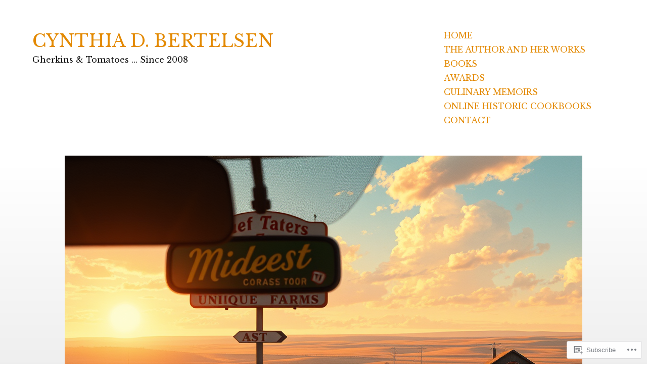

--- FILE ---
content_type: text/html; charset=UTF-8
request_url: https://gherkinstomatoes.com/2009/08/06/12020/?noamp=mobile
body_size: 31111
content:
<!DOCTYPE html>
<html lang="en" class="no-js">
<head>
<meta charset="UTF-8">
<meta name="viewport" content="width=device-width, initial-scale=1">
<link rel="profile" href="http://gmpg.org/xfn/11">

<title>Questions, and More Questions … &#8211; CYNTHIA D. BERTELSEN</title>
<script type="text/javascript">
  WebFontConfig = {"google":{"families":["Libre+Baskerville:r:latin,latin-ext","Libre+Baskerville:r,i,b,bi:latin,latin-ext"]},"api_url":"https:\/\/fonts-api.wp.com\/css"};
  (function() {
    var wf = document.createElement('script');
    wf.src = '/wp-content/plugins/custom-fonts/js/webfont.js';
    wf.type = 'text/javascript';
    wf.async = 'true';
    var s = document.getElementsByTagName('script')[0];
    s.parentNode.insertBefore(wf, s);
	})();
</script><style id="jetpack-custom-fonts-css">.wf-active html{font-family:"Libre Baskerville",serif}.wf-active body, .wf-active button, .wf-active input, .wf-active select, .wf-active textarea{font-family:"Libre Baskerville",serif}.wf-active cite{font-family:"Libre Baskerville",serif}.wf-active pre{font-family:"Libre Baskerville",serif}.wf-active code, .wf-active kbd, .wf-active tt, .wf-active var{font-family:"Libre Baskerville",serif}.wf-active button, .wf-active input[type="button"], .wf-active input[type="reset"], .wf-active input[type="submit"]{font-family:"Libre Baskerville",serif}.wf-active .top-navigation li a{font-family:"Libre Baskerville",serif}.wf-active .post-navigation-fixed .nav-links a{font-family:"Libre Baskerville",serif}.wf-active .comment-navigation .meta-nav, .wf-active .post-navigation .meta-nav, .wf-active .posts-navigation .meta-nav{font-family:"Libre Baskerville",serif}.wf-active #respond .comment-reply-title small, .wf-active .comment-respond .comment-reply-title small{font-family:"Libre Baskerville",serif}.wf-active #secondary .widget_rss li .rss-date{font-family:"Libre Baskerville",serif}.wf-active #infinite-handle span button, .wf-active #infinite-handle span button:hover{font-family:"Libre Baskerville",serif}.wf-active .site-branding .site-description{font-family:"Libre Baskerville",serif}.wf-active .hfeed .hentry .posted-on{font-family:"Libre Baskerville",serif}.wf-active .entry-content, .wf-active .entry-summary, .wf-active .page-content{font-family:"Libre Baskerville",serif}.wf-active .byline, .wf-active .byline a, .wf-active .hfeed .hentry .entry-header-wrap .posted-on{font-family:"Libre Baskerville",serif}.wf-active .entry-footer ul li a, .wf-active .entry-footer{font-family:"Libre Baskerville",serif}.wf-active .hentry .entry-content > #jp-post-flair .jp-relatedposts-items .jp-relatedposts-post, .wf-active .hentry .entry-content > .sd-sharing-enabled .jp-relatedposts-items .jp-relatedposts-post{font-family:"Libre Baskerville",serif}.wf-active h1, .wf-active h2, .wf-active h3, .wf-active h4, .wf-active h5, .wf-active h6{font-family:"Libre Baskerville",serif;font-style:normal;font-weight:400}.wf-active h1{font-style:normal;font-weight:400}.wf-active h2{font-style:normal;font-weight:400}.wf-active h3{font-style:normal;font-weight:400}.wf-active h4{font-style:normal;font-weight:400}.wf-active h5{font-style:normal;font-weight:400}.wf-active h6{font-style:normal;font-weight:400}.wf-active .comment-navigation .screen-reader-text, .wf-active .post-navigation .screen-reader-text, .wf-active .posts-navigation .screen-reader-text{font-family:"Libre Baskerville",serif;font-weight:400;font-style:normal}.wf-active .comment-navigation .nav-next, .wf-active .comment-navigation .nav-previous, .wf-active .post-navigation .nav-next, .wf-active .post-navigation .nav-previous, .wf-active .posts-navigation .nav-next, .wf-active .posts-navigation .nav-previous{font-family:"Libre Baskerville",serif;font-weight:400;font-style:normal}.wf-active .comments-title{font-family:"Libre Baskerville",serif;font-weight:400;font-style:normal}.wf-active .comment-reply-title{font-family:"Libre Baskerville",serif;font-weight:400;font-style:normal}.wf-active .comment-body .fn{font-family:"Libre Baskerville",serif;font-weight:400;font-style:normal}.wf-active .widget-title{font-family:"Libre Baskerville",serif;font-weight:400;font-style:normal}@media screen and (min-width: 37.5em){.wf-active .widget-title, .wf-active .comment-reply-title, .wf-active .comment-navigation .screen-reader-text, .wf-active .posts-navigation .screen-reader-text, .wf-active .post-navigation .screen-reader-text, .wf-active .posted-on, .wf-active .hfeed .site-main .grid-item-featured:not(.has-post-thumbnail) .entry-header .entry-title, .wf-active .comment-navigation .nav-previous, .wf-active .comment-navigation .nav-next, .wf-active .posts-navigation .nav-previous, .wf-active .posts-navigation .nav-next, .wf-active .post-navigation .nav-previous, .wf-active .post-navigation .nav-next, .wf-active .comment-body .fn{font-style:normal;font-weight:400}}.wf-active #secondary .widget_calendar caption{font-family:"Libre Baskerville",serif;font-weight:400;font-style:normal}.wf-active #secondary .widget_rss li .rsswidget{font-family:"Libre Baskerville",serif;font-weight:400;font-style:normal}.wf-active #secondary .widget_search .screen-reader-text{font-family:"Libre Baskerville",serif;font-weight:400;font-style:normal}.wf-active #secondary .widget_calendar caption, .wf-active #secondary .widget-grofile .grofile-meta h4, .wf-active #secondary .widget_recent_entries ul li, .wf-active #secondary .widget_recent_comments .recentcommentstexttop, .wf-active #secondary .widget_recent_comments .recentcommentstextend{font-family:"Libre Baskerville",serif;font-weight:400;font-style:normal}.wf-active .site-branding .site-title{font-family:"Libre Baskerville",serif;font-weight:400;font-style:normal}.wf-active .hfeed .page-header .page-title{font-family:"Libre Baskerville",serif;font-weight:400;font-style:normal}.wf-active .hfeed .search-form .screen-reader-text{font-family:"Libre Baskerville",serif;font-weight:400;font-style:normal}.wf-active .hfeed .hentry .entry-title, .wf-active .hfeed .hentry .entry-header-wrap .entry-title{font-family:"Libre Baskerville",serif;font-weight:400;font-style:normal}@media screen and (min-width: 37.5em){.wf-active .hfeed .hentry .entry-title, .wf-active .hfeed .hentry .entry-header-wrap .entry-title{font-style:normal;font-weight:400}}.wf-active .hfeed .site-main .grid-item-featured:not(.has-post-thumbnail) .entry-header .entry-title{font-family:"Libre Baskerville",serif;font-weight:400;font-style:normal}.wf-active .hfeed .page-header .page-title{font-family:"Libre Baskerville",serif;font-weight:400;font-style:normal}.wf-active .hfeed:not(.home):not(.blog) .site-main .page-header .page-title{font-family:"Libre Baskerville",serif;font-weight:400;font-style:normal}.wf-active .hfeed:not(.home):not(.blog) .site-main .not-found .page-header .page-title{font-family:"Libre Baskerville",serif;font-weight:400;font-style:normal}.wf-active .posted-on{font-family:"Libre Baskerville",serif;font-weight:400;font-style:normal}.wf-active .single .hentry .entry-title, .wf-active .page .hentry.page .entry-title{font-family:"Libre Baskerville",serif;font-weight:400;font-style:normal}@media screen and (min-width: 37.5em){.wf-active .single .hentry .entry-title, .wf-active .page .hentry.page .entry-title{font-style:normal;font-weight:400}}</style>
<meta name='robots' content='max-image-preview:large' />
<script>document.documentElement.className = document.documentElement.className.replace("no-js","js");</script>

<!-- Async WordPress.com Remote Login -->
<script id="wpcom_remote_login_js">
var wpcom_remote_login_extra_auth = '';
function wpcom_remote_login_remove_dom_node_id( element_id ) {
	var dom_node = document.getElementById( element_id );
	if ( dom_node ) { dom_node.parentNode.removeChild( dom_node ); }
}
function wpcom_remote_login_remove_dom_node_classes( class_name ) {
	var dom_nodes = document.querySelectorAll( '.' + class_name );
	for ( var i = 0; i < dom_nodes.length; i++ ) {
		dom_nodes[ i ].parentNode.removeChild( dom_nodes[ i ] );
	}
}
function wpcom_remote_login_final_cleanup() {
	wpcom_remote_login_remove_dom_node_classes( "wpcom_remote_login_msg" );
	wpcom_remote_login_remove_dom_node_id( "wpcom_remote_login_key" );
	wpcom_remote_login_remove_dom_node_id( "wpcom_remote_login_validate" );
	wpcom_remote_login_remove_dom_node_id( "wpcom_remote_login_js" );
	wpcom_remote_login_remove_dom_node_id( "wpcom_request_access_iframe" );
	wpcom_remote_login_remove_dom_node_id( "wpcom_request_access_styles" );
}

// Watch for messages back from the remote login
window.addEventListener( "message", function( e ) {
	if ( e.origin === "https://r-login.wordpress.com" ) {
		var data = {};
		try {
			data = JSON.parse( e.data );
		} catch( e ) {
			wpcom_remote_login_final_cleanup();
			return;
		}

		if ( data.msg === 'LOGIN' ) {
			// Clean up the login check iframe
			wpcom_remote_login_remove_dom_node_id( "wpcom_remote_login_key" );

			var id_regex = new RegExp( /^[0-9]+$/ );
			var token_regex = new RegExp( /^.*|.*|.*$/ );
			if (
				token_regex.test( data.token )
				&& id_regex.test( data.wpcomid )
			) {
				// We have everything we need to ask for a login
				var script = document.createElement( "script" );
				script.setAttribute( "id", "wpcom_remote_login_validate" );
				script.src = '/remote-login.php?wpcom_remote_login=validate'
					+ '&wpcomid=' + data.wpcomid
					+ '&token=' + encodeURIComponent( data.token )
					+ '&host=' + window.location.protocol
					+ '//' + window.location.hostname
					+ '&postid=12020'
					+ '&is_singular=1';
				document.body.appendChild( script );
			}

			return;
		}

		// Safari ITP, not logged in, so redirect
		if ( data.msg === 'LOGIN-REDIRECT' ) {
			window.location = 'https://wordpress.com/log-in?redirect_to=' + window.location.href;
			return;
		}

		// Safari ITP, storage access failed, remove the request
		if ( data.msg === 'LOGIN-REMOVE' ) {
			var css_zap = 'html { -webkit-transition: margin-top 1s; transition: margin-top 1s; } /* 9001 */ html { margin-top: 0 !important; } * html body { margin-top: 0 !important; } @media screen and ( max-width: 782px ) { html { margin-top: 0 !important; } * html body { margin-top: 0 !important; } }';
			var style_zap = document.createElement( 'style' );
			style_zap.type = 'text/css';
			style_zap.appendChild( document.createTextNode( css_zap ) );
			document.body.appendChild( style_zap );

			var e = document.getElementById( 'wpcom_request_access_iframe' );
			e.parentNode.removeChild( e );

			document.cookie = 'wordpress_com_login_access=denied; path=/; max-age=31536000';

			return;
		}

		// Safari ITP
		if ( data.msg === 'REQUEST_ACCESS' ) {
			console.log( 'request access: safari' );

			// Check ITP iframe enable/disable knob
			if ( wpcom_remote_login_extra_auth !== 'safari_itp_iframe' ) {
				return;
			}

			// If we are in a "private window" there is no ITP.
			var private_window = false;
			try {
				var opendb = window.openDatabase( null, null, null, null );
			} catch( e ) {
				private_window = true;
			}

			if ( private_window ) {
				console.log( 'private window' );
				return;
			}

			var iframe = document.createElement( 'iframe' );
			iframe.id = 'wpcom_request_access_iframe';
			iframe.setAttribute( 'scrolling', 'no' );
			iframe.setAttribute( 'sandbox', 'allow-storage-access-by-user-activation allow-scripts allow-same-origin allow-top-navigation-by-user-activation' );
			iframe.src = 'https://r-login.wordpress.com/remote-login.php?wpcom_remote_login=request_access&origin=' + encodeURIComponent( data.origin ) + '&wpcomid=' + encodeURIComponent( data.wpcomid );

			var css = 'html { -webkit-transition: margin-top 1s; transition: margin-top 1s; } /* 9001 */ html { margin-top: 46px !important; } * html body { margin-top: 46px !important; } @media screen and ( max-width: 660px ) { html { margin-top: 71px !important; } * html body { margin-top: 71px !important; } #wpcom_request_access_iframe { display: block; height: 71px !important; } } #wpcom_request_access_iframe { border: 0px; height: 46px; position: fixed; top: 0; left: 0; width: 100%; min-width: 100%; z-index: 99999; background: #23282d; } ';

			var style = document.createElement( 'style' );
			style.type = 'text/css';
			style.id = 'wpcom_request_access_styles';
			style.appendChild( document.createTextNode( css ) );
			document.body.appendChild( style );

			document.body.appendChild( iframe );
		}

		if ( data.msg === 'DONE' ) {
			wpcom_remote_login_final_cleanup();
		}
	}
}, false );

// Inject the remote login iframe after the page has had a chance to load
// more critical resources
window.addEventListener( "DOMContentLoaded", function( e ) {
	var iframe = document.createElement( "iframe" );
	iframe.style.display = "none";
	iframe.setAttribute( "scrolling", "no" );
	iframe.setAttribute( "id", "wpcom_remote_login_key" );
	iframe.src = "https://r-login.wordpress.com/remote-login.php"
		+ "?wpcom_remote_login=key"
		+ "&origin=aHR0cHM6Ly9naGVya2luc3RvbWF0b2VzLmNvbQ%3D%3D"
		+ "&wpcomid=4369594"
		+ "&time=" + Math.floor( Date.now() / 1000 );
	document.body.appendChild( iframe );
}, false );
</script>
<link rel='dns-prefetch' href='//s0.wp.com' />
<link rel="alternate" type="application/rss+xml" title="CYNTHIA D. BERTELSEN &raquo; Feed" href="https://gherkinstomatoes.com/feed/" />
<link rel="alternate" type="application/rss+xml" title="CYNTHIA D. BERTELSEN &raquo; Comments Feed" href="https://gherkinstomatoes.com/comments/feed/" />
<link rel="alternate" type="application/rss+xml" title="CYNTHIA D. BERTELSEN &raquo; Questions, and More Questions&nbsp;… Comments Feed" href="https://gherkinstomatoes.com/2009/08/06/12020/feed/" />
	<script type="text/javascript">
		/* <![CDATA[ */
		function addLoadEvent(func) {
			var oldonload = window.onload;
			if (typeof window.onload != 'function') {
				window.onload = func;
			} else {
				window.onload = function () {
					oldonload();
					func();
				}
			}
		}
		/* ]]> */
	</script>
	<link crossorigin='anonymous' rel='stylesheet' id='all-css-0-1' href='/wp-content/mu-plugins/jetpack-plugin/moon/modules/related-posts/related-posts.css?m=1753284714i&cssminify=yes' type='text/css' media='all' />
<style id='wp-emoji-styles-inline-css'>

	img.wp-smiley, img.emoji {
		display: inline !important;
		border: none !important;
		box-shadow: none !important;
		height: 1em !important;
		width: 1em !important;
		margin: 0 0.07em !important;
		vertical-align: -0.1em !important;
		background: none !important;
		padding: 0 !important;
	}
/*# sourceURL=wp-emoji-styles-inline-css */
</style>
<link crossorigin='anonymous' rel='stylesheet' id='all-css-2-1' href='/wp-content/plugins/gutenberg-core/v22.4.0/build/styles/block-library/style.min.css?m=1768935615i&cssminify=yes' type='text/css' media='all' />
<style id='wp-block-library-inline-css'>
.has-text-align-justify {
	text-align:justify;
}
.has-text-align-justify{text-align:justify;}

/*# sourceURL=wp-block-library-inline-css */
</style><style id='wp-block-cover-inline-css'>
.wp-block-cover,.wp-block-cover-image{align-items:center;background-position:50%;box-sizing:border-box;display:flex;justify-content:center;min-height:430px;overflow:hidden;overflow:clip;padding:1em;position:relative}.wp-block-cover .has-background-dim:not([class*=-background-color]),.wp-block-cover-image .has-background-dim:not([class*=-background-color]),.wp-block-cover-image.has-background-dim:not([class*=-background-color]),.wp-block-cover.has-background-dim:not([class*=-background-color]){background-color:#000}.wp-block-cover .has-background-dim.has-background-gradient,.wp-block-cover-image .has-background-dim.has-background-gradient{background-color:initial}.wp-block-cover-image.has-background-dim:before,.wp-block-cover.has-background-dim:before{background-color:inherit;content:""}.wp-block-cover .wp-block-cover__background,.wp-block-cover .wp-block-cover__gradient-background,.wp-block-cover-image .wp-block-cover__background,.wp-block-cover-image .wp-block-cover__gradient-background,.wp-block-cover-image.has-background-dim:not(.has-background-gradient):before,.wp-block-cover.has-background-dim:not(.has-background-gradient):before{bottom:0;left:0;opacity:.5;position:absolute;right:0;top:0}.wp-block-cover-image.has-background-dim.has-background-dim-10 .wp-block-cover__background,.wp-block-cover-image.has-background-dim.has-background-dim-10 .wp-block-cover__gradient-background,.wp-block-cover-image.has-background-dim.has-background-dim-10:not(.has-background-gradient):before,.wp-block-cover.has-background-dim.has-background-dim-10 .wp-block-cover__background,.wp-block-cover.has-background-dim.has-background-dim-10 .wp-block-cover__gradient-background,.wp-block-cover.has-background-dim.has-background-dim-10:not(.has-background-gradient):before{opacity:.1}.wp-block-cover-image.has-background-dim.has-background-dim-20 .wp-block-cover__background,.wp-block-cover-image.has-background-dim.has-background-dim-20 .wp-block-cover__gradient-background,.wp-block-cover-image.has-background-dim.has-background-dim-20:not(.has-background-gradient):before,.wp-block-cover.has-background-dim.has-background-dim-20 .wp-block-cover__background,.wp-block-cover.has-background-dim.has-background-dim-20 .wp-block-cover__gradient-background,.wp-block-cover.has-background-dim.has-background-dim-20:not(.has-background-gradient):before{opacity:.2}.wp-block-cover-image.has-background-dim.has-background-dim-30 .wp-block-cover__background,.wp-block-cover-image.has-background-dim.has-background-dim-30 .wp-block-cover__gradient-background,.wp-block-cover-image.has-background-dim.has-background-dim-30:not(.has-background-gradient):before,.wp-block-cover.has-background-dim.has-background-dim-30 .wp-block-cover__background,.wp-block-cover.has-background-dim.has-background-dim-30 .wp-block-cover__gradient-background,.wp-block-cover.has-background-dim.has-background-dim-30:not(.has-background-gradient):before{opacity:.3}.wp-block-cover-image.has-background-dim.has-background-dim-40 .wp-block-cover__background,.wp-block-cover-image.has-background-dim.has-background-dim-40 .wp-block-cover__gradient-background,.wp-block-cover-image.has-background-dim.has-background-dim-40:not(.has-background-gradient):before,.wp-block-cover.has-background-dim.has-background-dim-40 .wp-block-cover__background,.wp-block-cover.has-background-dim.has-background-dim-40 .wp-block-cover__gradient-background,.wp-block-cover.has-background-dim.has-background-dim-40:not(.has-background-gradient):before{opacity:.4}.wp-block-cover-image.has-background-dim.has-background-dim-50 .wp-block-cover__background,.wp-block-cover-image.has-background-dim.has-background-dim-50 .wp-block-cover__gradient-background,.wp-block-cover-image.has-background-dim.has-background-dim-50:not(.has-background-gradient):before,.wp-block-cover.has-background-dim.has-background-dim-50 .wp-block-cover__background,.wp-block-cover.has-background-dim.has-background-dim-50 .wp-block-cover__gradient-background,.wp-block-cover.has-background-dim.has-background-dim-50:not(.has-background-gradient):before{opacity:.5}.wp-block-cover-image.has-background-dim.has-background-dim-60 .wp-block-cover__background,.wp-block-cover-image.has-background-dim.has-background-dim-60 .wp-block-cover__gradient-background,.wp-block-cover-image.has-background-dim.has-background-dim-60:not(.has-background-gradient):before,.wp-block-cover.has-background-dim.has-background-dim-60 .wp-block-cover__background,.wp-block-cover.has-background-dim.has-background-dim-60 .wp-block-cover__gradient-background,.wp-block-cover.has-background-dim.has-background-dim-60:not(.has-background-gradient):before{opacity:.6}.wp-block-cover-image.has-background-dim.has-background-dim-70 .wp-block-cover__background,.wp-block-cover-image.has-background-dim.has-background-dim-70 .wp-block-cover__gradient-background,.wp-block-cover-image.has-background-dim.has-background-dim-70:not(.has-background-gradient):before,.wp-block-cover.has-background-dim.has-background-dim-70 .wp-block-cover__background,.wp-block-cover.has-background-dim.has-background-dim-70 .wp-block-cover__gradient-background,.wp-block-cover.has-background-dim.has-background-dim-70:not(.has-background-gradient):before{opacity:.7}.wp-block-cover-image.has-background-dim.has-background-dim-80 .wp-block-cover__background,.wp-block-cover-image.has-background-dim.has-background-dim-80 .wp-block-cover__gradient-background,.wp-block-cover-image.has-background-dim.has-background-dim-80:not(.has-background-gradient):before,.wp-block-cover.has-background-dim.has-background-dim-80 .wp-block-cover__background,.wp-block-cover.has-background-dim.has-background-dim-80 .wp-block-cover__gradient-background,.wp-block-cover.has-background-dim.has-background-dim-80:not(.has-background-gradient):before{opacity:.8}.wp-block-cover-image.has-background-dim.has-background-dim-90 .wp-block-cover__background,.wp-block-cover-image.has-background-dim.has-background-dim-90 .wp-block-cover__gradient-background,.wp-block-cover-image.has-background-dim.has-background-dim-90:not(.has-background-gradient):before,.wp-block-cover.has-background-dim.has-background-dim-90 .wp-block-cover__background,.wp-block-cover.has-background-dim.has-background-dim-90 .wp-block-cover__gradient-background,.wp-block-cover.has-background-dim.has-background-dim-90:not(.has-background-gradient):before{opacity:.9}.wp-block-cover-image.has-background-dim.has-background-dim-100 .wp-block-cover__background,.wp-block-cover-image.has-background-dim.has-background-dim-100 .wp-block-cover__gradient-background,.wp-block-cover-image.has-background-dim.has-background-dim-100:not(.has-background-gradient):before,.wp-block-cover.has-background-dim.has-background-dim-100 .wp-block-cover__background,.wp-block-cover.has-background-dim.has-background-dim-100 .wp-block-cover__gradient-background,.wp-block-cover.has-background-dim.has-background-dim-100:not(.has-background-gradient):before{opacity:1}.wp-block-cover .wp-block-cover__background.has-background-dim.has-background-dim-0,.wp-block-cover .wp-block-cover__gradient-background.has-background-dim.has-background-dim-0,.wp-block-cover-image .wp-block-cover__background.has-background-dim.has-background-dim-0,.wp-block-cover-image .wp-block-cover__gradient-background.has-background-dim.has-background-dim-0{opacity:0}.wp-block-cover .wp-block-cover__background.has-background-dim.has-background-dim-10,.wp-block-cover .wp-block-cover__gradient-background.has-background-dim.has-background-dim-10,.wp-block-cover-image .wp-block-cover__background.has-background-dim.has-background-dim-10,.wp-block-cover-image .wp-block-cover__gradient-background.has-background-dim.has-background-dim-10{opacity:.1}.wp-block-cover .wp-block-cover__background.has-background-dim.has-background-dim-20,.wp-block-cover .wp-block-cover__gradient-background.has-background-dim.has-background-dim-20,.wp-block-cover-image .wp-block-cover__background.has-background-dim.has-background-dim-20,.wp-block-cover-image .wp-block-cover__gradient-background.has-background-dim.has-background-dim-20{opacity:.2}.wp-block-cover .wp-block-cover__background.has-background-dim.has-background-dim-30,.wp-block-cover .wp-block-cover__gradient-background.has-background-dim.has-background-dim-30,.wp-block-cover-image .wp-block-cover__background.has-background-dim.has-background-dim-30,.wp-block-cover-image .wp-block-cover__gradient-background.has-background-dim.has-background-dim-30{opacity:.3}.wp-block-cover .wp-block-cover__background.has-background-dim.has-background-dim-40,.wp-block-cover .wp-block-cover__gradient-background.has-background-dim.has-background-dim-40,.wp-block-cover-image .wp-block-cover__background.has-background-dim.has-background-dim-40,.wp-block-cover-image .wp-block-cover__gradient-background.has-background-dim.has-background-dim-40{opacity:.4}.wp-block-cover .wp-block-cover__background.has-background-dim.has-background-dim-50,.wp-block-cover .wp-block-cover__gradient-background.has-background-dim.has-background-dim-50,.wp-block-cover-image .wp-block-cover__background.has-background-dim.has-background-dim-50,.wp-block-cover-image .wp-block-cover__gradient-background.has-background-dim.has-background-dim-50{opacity:.5}.wp-block-cover .wp-block-cover__background.has-background-dim.has-background-dim-60,.wp-block-cover .wp-block-cover__gradient-background.has-background-dim.has-background-dim-60,.wp-block-cover-image .wp-block-cover__background.has-background-dim.has-background-dim-60,.wp-block-cover-image .wp-block-cover__gradient-background.has-background-dim.has-background-dim-60{opacity:.6}.wp-block-cover .wp-block-cover__background.has-background-dim.has-background-dim-70,.wp-block-cover .wp-block-cover__gradient-background.has-background-dim.has-background-dim-70,.wp-block-cover-image .wp-block-cover__background.has-background-dim.has-background-dim-70,.wp-block-cover-image .wp-block-cover__gradient-background.has-background-dim.has-background-dim-70{opacity:.7}.wp-block-cover .wp-block-cover__background.has-background-dim.has-background-dim-80,.wp-block-cover .wp-block-cover__gradient-background.has-background-dim.has-background-dim-80,.wp-block-cover-image .wp-block-cover__background.has-background-dim.has-background-dim-80,.wp-block-cover-image .wp-block-cover__gradient-background.has-background-dim.has-background-dim-80{opacity:.8}.wp-block-cover .wp-block-cover__background.has-background-dim.has-background-dim-90,.wp-block-cover .wp-block-cover__gradient-background.has-background-dim.has-background-dim-90,.wp-block-cover-image .wp-block-cover__background.has-background-dim.has-background-dim-90,.wp-block-cover-image .wp-block-cover__gradient-background.has-background-dim.has-background-dim-90{opacity:.9}.wp-block-cover .wp-block-cover__background.has-background-dim.has-background-dim-100,.wp-block-cover .wp-block-cover__gradient-background.has-background-dim.has-background-dim-100,.wp-block-cover-image .wp-block-cover__background.has-background-dim.has-background-dim-100,.wp-block-cover-image .wp-block-cover__gradient-background.has-background-dim.has-background-dim-100{opacity:1}.wp-block-cover-image.alignleft,.wp-block-cover-image.alignright,.wp-block-cover.alignleft,.wp-block-cover.alignright{max-width:420px;width:100%}.wp-block-cover-image.aligncenter,.wp-block-cover-image.alignleft,.wp-block-cover-image.alignright,.wp-block-cover.aligncenter,.wp-block-cover.alignleft,.wp-block-cover.alignright{display:flex}.wp-block-cover .wp-block-cover__inner-container,.wp-block-cover-image .wp-block-cover__inner-container{color:inherit;position:relative;width:100%}.wp-block-cover-image.is-position-top-left,.wp-block-cover.is-position-top-left{align-items:flex-start;justify-content:flex-start}.wp-block-cover-image.is-position-top-center,.wp-block-cover.is-position-top-center{align-items:flex-start;justify-content:center}.wp-block-cover-image.is-position-top-right,.wp-block-cover.is-position-top-right{align-items:flex-start;justify-content:flex-end}.wp-block-cover-image.is-position-center-left,.wp-block-cover.is-position-center-left{align-items:center;justify-content:flex-start}.wp-block-cover-image.is-position-center-center,.wp-block-cover.is-position-center-center{align-items:center;justify-content:center}.wp-block-cover-image.is-position-center-right,.wp-block-cover.is-position-center-right{align-items:center;justify-content:flex-end}.wp-block-cover-image.is-position-bottom-left,.wp-block-cover.is-position-bottom-left{align-items:flex-end;justify-content:flex-start}.wp-block-cover-image.is-position-bottom-center,.wp-block-cover.is-position-bottom-center{align-items:flex-end;justify-content:center}.wp-block-cover-image.is-position-bottom-right,.wp-block-cover.is-position-bottom-right{align-items:flex-end;justify-content:flex-end}.wp-block-cover-image.has-custom-content-position.has-custom-content-position .wp-block-cover__inner-container,.wp-block-cover.has-custom-content-position.has-custom-content-position .wp-block-cover__inner-container{margin:0}.wp-block-cover-image.has-custom-content-position.has-custom-content-position.is-position-bottom-left .wp-block-cover__inner-container,.wp-block-cover-image.has-custom-content-position.has-custom-content-position.is-position-bottom-right .wp-block-cover__inner-container,.wp-block-cover-image.has-custom-content-position.has-custom-content-position.is-position-center-left .wp-block-cover__inner-container,.wp-block-cover-image.has-custom-content-position.has-custom-content-position.is-position-center-right .wp-block-cover__inner-container,.wp-block-cover-image.has-custom-content-position.has-custom-content-position.is-position-top-left .wp-block-cover__inner-container,.wp-block-cover-image.has-custom-content-position.has-custom-content-position.is-position-top-right .wp-block-cover__inner-container,.wp-block-cover.has-custom-content-position.has-custom-content-position.is-position-bottom-left .wp-block-cover__inner-container,.wp-block-cover.has-custom-content-position.has-custom-content-position.is-position-bottom-right .wp-block-cover__inner-container,.wp-block-cover.has-custom-content-position.has-custom-content-position.is-position-center-left .wp-block-cover__inner-container,.wp-block-cover.has-custom-content-position.has-custom-content-position.is-position-center-right .wp-block-cover__inner-container,.wp-block-cover.has-custom-content-position.has-custom-content-position.is-position-top-left .wp-block-cover__inner-container,.wp-block-cover.has-custom-content-position.has-custom-content-position.is-position-top-right .wp-block-cover__inner-container{margin:0;width:auto}.wp-block-cover .wp-block-cover__image-background,.wp-block-cover video.wp-block-cover__video-background,.wp-block-cover-image .wp-block-cover__image-background,.wp-block-cover-image video.wp-block-cover__video-background{border:none;bottom:0;box-shadow:none;height:100%;left:0;margin:0;max-height:none;max-width:none;object-fit:cover;outline:none;padding:0;position:absolute;right:0;top:0;width:100%}.wp-block-cover .wp-block-cover__embed-background,.wp-block-cover-image .wp-block-cover__embed-background{border:none;bottom:0;box-shadow:none;height:100%;left:0;margin:0;max-height:none;max-width:none;outline:none;padding:0;pointer-events:none;position:absolute;right:0;top:0;width:100%}.wp-block-cover .wp-block-cover__embed-background .wp-block-embed__wrapper,.wp-block-cover-image .wp-block-cover__embed-background .wp-block-embed__wrapper{bottom:0;height:100%;left:0;margin:0;padding:0;position:absolute;right:0;top:0;width:100%}.wp-block-cover .wp-block-cover__embed-background .wp-block-embed__wrapper iframe,.wp-block-cover .wp-block-cover__embed-background iframe,.wp-block-cover-image .wp-block-cover__embed-background .wp-block-embed__wrapper iframe,.wp-block-cover-image .wp-block-cover__embed-background iframe{height:100vh;left:50%;min-height:100%;min-width:100%;pointer-events:none;position:absolute;top:50%;transform:translate(-50%,-50%);width:100vw}.wp-block-cover-image.has-parallax,.wp-block-cover.has-parallax,.wp-block-cover__image-background.has-parallax,video.wp-block-cover__video-background.has-parallax{background-attachment:fixed;background-repeat:no-repeat;background-size:cover}@supports (-webkit-touch-callout:inherit){.wp-block-cover-image.has-parallax,.wp-block-cover.has-parallax,.wp-block-cover__image-background.has-parallax,video.wp-block-cover__video-background.has-parallax{background-attachment:scroll}}@media (prefers-reduced-motion:reduce){.wp-block-cover-image.has-parallax,.wp-block-cover.has-parallax,.wp-block-cover__image-background.has-parallax,video.wp-block-cover__video-background.has-parallax{background-attachment:scroll}}.wp-block-cover-image.is-repeated,.wp-block-cover.is-repeated,.wp-block-cover__image-background.is-repeated,video.wp-block-cover__video-background.is-repeated{background-repeat:repeat;background-size:auto}.wp-block-cover-image-text,.wp-block-cover-image-text a,.wp-block-cover-image-text a:active,.wp-block-cover-image-text a:focus,.wp-block-cover-image-text a:hover,.wp-block-cover-text,.wp-block-cover-text a,.wp-block-cover-text a:active,.wp-block-cover-text a:focus,.wp-block-cover-text a:hover,section.wp-block-cover-image h2,section.wp-block-cover-image h2 a,section.wp-block-cover-image h2 a:active,section.wp-block-cover-image h2 a:focus,section.wp-block-cover-image h2 a:hover{color:#fff}.wp-block-cover-image .wp-block-cover.has-left-content{justify-content:flex-start}.wp-block-cover-image .wp-block-cover.has-right-content{justify-content:flex-end}.wp-block-cover-image.has-left-content .wp-block-cover-image-text,.wp-block-cover.has-left-content .wp-block-cover-text,section.wp-block-cover-image.has-left-content>h2{margin-left:0;text-align:left}.wp-block-cover-image.has-right-content .wp-block-cover-image-text,.wp-block-cover.has-right-content .wp-block-cover-text,section.wp-block-cover-image.has-right-content>h2{margin-right:0;text-align:right}.wp-block-cover .wp-block-cover-text,.wp-block-cover-image .wp-block-cover-image-text,section.wp-block-cover-image>h2{font-size:2em;line-height:1.25;margin-bottom:0;max-width:840px;padding:.44em;text-align:center;z-index:1}:where(.wp-block-cover-image:not(.has-text-color)),:where(.wp-block-cover:not(.has-text-color)){color:#fff}:where(.wp-block-cover-image.is-light:not(.has-text-color)),:where(.wp-block-cover.is-light:not(.has-text-color)){color:#000}:root :where(.wp-block-cover h1:not(.has-text-color)),:root :where(.wp-block-cover h2:not(.has-text-color)),:root :where(.wp-block-cover h3:not(.has-text-color)),:root :where(.wp-block-cover h4:not(.has-text-color)),:root :where(.wp-block-cover h5:not(.has-text-color)),:root :where(.wp-block-cover h6:not(.has-text-color)),:root :where(.wp-block-cover p:not(.has-text-color)){color:inherit}body:not(.editor-styles-wrapper) .wp-block-cover:not(.wp-block-cover:has(.wp-block-cover__background+.wp-block-cover__inner-container)) .wp-block-cover__embed-background,body:not(.editor-styles-wrapper) .wp-block-cover:not(.wp-block-cover:has(.wp-block-cover__background+.wp-block-cover__inner-container)) .wp-block-cover__image-background,body:not(.editor-styles-wrapper) .wp-block-cover:not(.wp-block-cover:has(.wp-block-cover__background+.wp-block-cover__inner-container)) .wp-block-cover__video-background{z-index:0}body:not(.editor-styles-wrapper) .wp-block-cover:not(.wp-block-cover:has(.wp-block-cover__background+.wp-block-cover__inner-container)) .wp-block-cover__background,body:not(.editor-styles-wrapper) .wp-block-cover:not(.wp-block-cover:has(.wp-block-cover__background+.wp-block-cover__inner-container)) .wp-block-cover__gradient-background,body:not(.editor-styles-wrapper) .wp-block-cover:not(.wp-block-cover:has(.wp-block-cover__background+.wp-block-cover__inner-container)) .wp-block-cover__inner-container,body:not(.editor-styles-wrapper) .wp-block-cover:not(.wp-block-cover:has(.wp-block-cover__background+.wp-block-cover__inner-container)).has-background-dim:not(.has-background-gradient):before{z-index:1}.has-modal-open body:not(.editor-styles-wrapper) .wp-block-cover:not(.wp-block-cover:has(.wp-block-cover__background+.wp-block-cover__inner-container)) .wp-block-cover__inner-container{z-index:auto}
/*# sourceURL=https://s0.wp.com/wp-content/plugins/gutenberg-core/v22.4.0/build/styles/block-library/cover/style.min.css */
</style>
<style id='wp-block-heading-inline-css'>
h1:where(.wp-block-heading).has-background,h2:where(.wp-block-heading).has-background,h3:where(.wp-block-heading).has-background,h4:where(.wp-block-heading).has-background,h5:where(.wp-block-heading).has-background,h6:where(.wp-block-heading).has-background{padding:1.25em 2.375em}h1.has-text-align-left[style*=writing-mode]:where([style*=vertical-lr]),h1.has-text-align-right[style*=writing-mode]:where([style*=vertical-rl]),h2.has-text-align-left[style*=writing-mode]:where([style*=vertical-lr]),h2.has-text-align-right[style*=writing-mode]:where([style*=vertical-rl]),h3.has-text-align-left[style*=writing-mode]:where([style*=vertical-lr]),h3.has-text-align-right[style*=writing-mode]:where([style*=vertical-rl]),h4.has-text-align-left[style*=writing-mode]:where([style*=vertical-lr]),h4.has-text-align-right[style*=writing-mode]:where([style*=vertical-rl]),h5.has-text-align-left[style*=writing-mode]:where([style*=vertical-lr]),h5.has-text-align-right[style*=writing-mode]:where([style*=vertical-rl]),h6.has-text-align-left[style*=writing-mode]:where([style*=vertical-lr]),h6.has-text-align-right[style*=writing-mode]:where([style*=vertical-rl]){rotate:180deg}
/*# sourceURL=https://s0.wp.com/wp-content/plugins/gutenberg-core/v22.4.0/build/styles/block-library/heading/style.min.css */
</style>
<style id='wp-block-image-inline-css'>
.wp-block-image>a,.wp-block-image>figure>a{display:inline-block}.wp-block-image img{box-sizing:border-box;height:auto;max-width:100%;vertical-align:bottom}@media not (prefers-reduced-motion){.wp-block-image img.hide{visibility:hidden}.wp-block-image img.show{animation:show-content-image .4s}}.wp-block-image[style*=border-radius] img,.wp-block-image[style*=border-radius]>a{border-radius:inherit}.wp-block-image.has-custom-border img{box-sizing:border-box}.wp-block-image.aligncenter{text-align:center}.wp-block-image.alignfull>a,.wp-block-image.alignwide>a{width:100%}.wp-block-image.alignfull img,.wp-block-image.alignwide img{height:auto;width:100%}.wp-block-image .aligncenter,.wp-block-image .alignleft,.wp-block-image .alignright,.wp-block-image.aligncenter,.wp-block-image.alignleft,.wp-block-image.alignright{display:table}.wp-block-image .aligncenter>figcaption,.wp-block-image .alignleft>figcaption,.wp-block-image .alignright>figcaption,.wp-block-image.aligncenter>figcaption,.wp-block-image.alignleft>figcaption,.wp-block-image.alignright>figcaption{caption-side:bottom;display:table-caption}.wp-block-image .alignleft{float:left;margin:.5em 1em .5em 0}.wp-block-image .alignright{float:right;margin:.5em 0 .5em 1em}.wp-block-image .aligncenter{margin-left:auto;margin-right:auto}.wp-block-image :where(figcaption){margin-bottom:1em;margin-top:.5em}.wp-block-image.is-style-circle-mask img{border-radius:9999px}@supports ((-webkit-mask-image:none) or (mask-image:none)) or (-webkit-mask-image:none){.wp-block-image.is-style-circle-mask img{border-radius:0;-webkit-mask-image:url('data:image/svg+xml;utf8,<svg viewBox="0 0 100 100" xmlns="http://www.w3.org/2000/svg"><circle cx="50" cy="50" r="50"/></svg>');mask-image:url('data:image/svg+xml;utf8,<svg viewBox="0 0 100 100" xmlns="http://www.w3.org/2000/svg"><circle cx="50" cy="50" r="50"/></svg>');mask-mode:alpha;-webkit-mask-position:center;mask-position:center;-webkit-mask-repeat:no-repeat;mask-repeat:no-repeat;-webkit-mask-size:contain;mask-size:contain}}:root :where(.wp-block-image.is-style-rounded img,.wp-block-image .is-style-rounded img){border-radius:9999px}.wp-block-image figure{margin:0}.wp-lightbox-container{display:flex;flex-direction:column;position:relative}.wp-lightbox-container img{cursor:zoom-in}.wp-lightbox-container img:hover+button{opacity:1}.wp-lightbox-container button{align-items:center;backdrop-filter:blur(16px) saturate(180%);background-color:#5a5a5a40;border:none;border-radius:4px;cursor:zoom-in;display:flex;height:20px;justify-content:center;opacity:0;padding:0;position:absolute;right:16px;text-align:center;top:16px;width:20px;z-index:100}@media not (prefers-reduced-motion){.wp-lightbox-container button{transition:opacity .2s ease}}.wp-lightbox-container button:focus-visible{outline:3px auto #5a5a5a40;outline:3px auto -webkit-focus-ring-color;outline-offset:3px}.wp-lightbox-container button:hover{cursor:pointer;opacity:1}.wp-lightbox-container button:focus{opacity:1}.wp-lightbox-container button:focus,.wp-lightbox-container button:hover,.wp-lightbox-container button:not(:hover):not(:active):not(.has-background){background-color:#5a5a5a40;border:none}.wp-lightbox-overlay{box-sizing:border-box;cursor:zoom-out;height:100vh;left:0;overflow:hidden;position:fixed;top:0;visibility:hidden;width:100%;z-index:100000}.wp-lightbox-overlay .close-button{align-items:center;cursor:pointer;display:flex;justify-content:center;min-height:40px;min-width:40px;padding:0;position:absolute;right:calc(env(safe-area-inset-right) + 16px);top:calc(env(safe-area-inset-top) + 16px);z-index:5000000}.wp-lightbox-overlay .close-button:focus,.wp-lightbox-overlay .close-button:hover,.wp-lightbox-overlay .close-button:not(:hover):not(:active):not(.has-background){background:none;border:none}.wp-lightbox-overlay .lightbox-image-container{height:var(--wp--lightbox-container-height);left:50%;overflow:hidden;position:absolute;top:50%;transform:translate(-50%,-50%);transform-origin:top left;width:var(--wp--lightbox-container-width);z-index:9999999999}.wp-lightbox-overlay .wp-block-image{align-items:center;box-sizing:border-box;display:flex;height:100%;justify-content:center;margin:0;position:relative;transform-origin:0 0;width:100%;z-index:3000000}.wp-lightbox-overlay .wp-block-image img{height:var(--wp--lightbox-image-height);min-height:var(--wp--lightbox-image-height);min-width:var(--wp--lightbox-image-width);width:var(--wp--lightbox-image-width)}.wp-lightbox-overlay .wp-block-image figcaption{display:none}.wp-lightbox-overlay button{background:none;border:none}.wp-lightbox-overlay .scrim{background-color:#fff;height:100%;opacity:.9;position:absolute;width:100%;z-index:2000000}.wp-lightbox-overlay.active{visibility:visible}@media not (prefers-reduced-motion){.wp-lightbox-overlay.active{animation:turn-on-visibility .25s both}.wp-lightbox-overlay.active img{animation:turn-on-visibility .35s both}.wp-lightbox-overlay.show-closing-animation:not(.active){animation:turn-off-visibility .35s both}.wp-lightbox-overlay.show-closing-animation:not(.active) img{animation:turn-off-visibility .25s both}.wp-lightbox-overlay.zoom.active{animation:none;opacity:1;visibility:visible}.wp-lightbox-overlay.zoom.active .lightbox-image-container{animation:lightbox-zoom-in .4s}.wp-lightbox-overlay.zoom.active .lightbox-image-container img{animation:none}.wp-lightbox-overlay.zoom.active .scrim{animation:turn-on-visibility .4s forwards}.wp-lightbox-overlay.zoom.show-closing-animation:not(.active){animation:none}.wp-lightbox-overlay.zoom.show-closing-animation:not(.active) .lightbox-image-container{animation:lightbox-zoom-out .4s}.wp-lightbox-overlay.zoom.show-closing-animation:not(.active) .lightbox-image-container img{animation:none}.wp-lightbox-overlay.zoom.show-closing-animation:not(.active) .scrim{animation:turn-off-visibility .4s forwards}}@keyframes show-content-image{0%{visibility:hidden}99%{visibility:hidden}to{visibility:visible}}@keyframes turn-on-visibility{0%{opacity:0}to{opacity:1}}@keyframes turn-off-visibility{0%{opacity:1;visibility:visible}99%{opacity:0;visibility:visible}to{opacity:0;visibility:hidden}}@keyframes lightbox-zoom-in{0%{transform:translate(calc((-100vw + var(--wp--lightbox-scrollbar-width))/2 + var(--wp--lightbox-initial-left-position)),calc(-50vh + var(--wp--lightbox-initial-top-position))) scale(var(--wp--lightbox-scale))}to{transform:translate(-50%,-50%) scale(1)}}@keyframes lightbox-zoom-out{0%{transform:translate(-50%,-50%) scale(1);visibility:visible}99%{visibility:visible}to{transform:translate(calc((-100vw + var(--wp--lightbox-scrollbar-width))/2 + var(--wp--lightbox-initial-left-position)),calc(-50vh + var(--wp--lightbox-initial-top-position))) scale(var(--wp--lightbox-scale));visibility:hidden}}
/*# sourceURL=https://s0.wp.com/wp-content/plugins/gutenberg-core/v22.4.0/build/styles/block-library/image/style.min.css */
</style>
<style id='wp-block-paragraph-inline-css'>
.is-small-text{font-size:.875em}.is-regular-text{font-size:1em}.is-large-text{font-size:2.25em}.is-larger-text{font-size:3em}.has-drop-cap:not(:focus):first-letter{float:left;font-size:8.4em;font-style:normal;font-weight:100;line-height:.68;margin:.05em .1em 0 0;text-transform:uppercase}body.rtl .has-drop-cap:not(:focus):first-letter{float:none;margin-left:.1em}p.has-drop-cap.has-background{overflow:hidden}:root :where(p.has-background){padding:1.25em 2.375em}:where(p.has-text-color:not(.has-link-color)) a{color:inherit}p.has-text-align-left[style*="writing-mode:vertical-lr"],p.has-text-align-right[style*="writing-mode:vertical-rl"]{rotate:180deg}
/*# sourceURL=https://s0.wp.com/wp-content/plugins/gutenberg-core/v22.4.0/build/styles/block-library/paragraph/style.min.css */
</style>
<style id='wp-block-search-inline-css'>
.wp-block-search__button{margin-left:10px;word-break:normal}.wp-block-search__button.has-icon{line-height:0}.wp-block-search__button svg{fill:currentColor;height:1.25em;min-height:24px;min-width:24px;vertical-align:text-bottom;width:1.25em}:where(.wp-block-search__button){border:1px solid #ccc;padding:6px 10px}.wp-block-search__inside-wrapper{display:flex;flex:auto;flex-wrap:nowrap;max-width:100%}.wp-block-search__label{width:100%}.wp-block-search.wp-block-search__button-only .wp-block-search__button{box-sizing:border-box;display:flex;flex-shrink:0;justify-content:center;margin-left:0;max-width:100%}.wp-block-search.wp-block-search__button-only .wp-block-search__inside-wrapper{min-width:0!important;transition-property:width}.wp-block-search.wp-block-search__button-only .wp-block-search__input{flex-basis:100%;transition-duration:.3s}.wp-block-search.wp-block-search__button-only.wp-block-search__searchfield-hidden,.wp-block-search.wp-block-search__button-only.wp-block-search__searchfield-hidden .wp-block-search__inside-wrapper{overflow:hidden}.wp-block-search.wp-block-search__button-only.wp-block-search__searchfield-hidden .wp-block-search__input{border-left-width:0!important;border-right-width:0!important;flex-basis:0;flex-grow:0;margin:0;min-width:0!important;padding-left:0!important;padding-right:0!important;width:0!important}:where(.wp-block-search__input){appearance:none;border:1px solid #949494;flex-grow:1;font-family:inherit;font-size:inherit;font-style:inherit;font-weight:inherit;letter-spacing:inherit;line-height:inherit;margin-left:0;margin-right:0;min-width:3rem;padding:8px;text-decoration:unset!important;text-transform:inherit}:where(.wp-block-search__button-inside .wp-block-search__inside-wrapper){background-color:#fff;border:1px solid #949494;box-sizing:border-box;padding:4px}:where(.wp-block-search__button-inside .wp-block-search__inside-wrapper) .wp-block-search__input{border:none;border-radius:0;padding:0 4px}:where(.wp-block-search__button-inside .wp-block-search__inside-wrapper) .wp-block-search__input:focus{outline:none}:where(.wp-block-search__button-inside .wp-block-search__inside-wrapper) :where(.wp-block-search__button){padding:4px 8px}.wp-block-search.aligncenter .wp-block-search__inside-wrapper{margin:auto}.wp-block[data-align=right] .wp-block-search.wp-block-search__button-only .wp-block-search__inside-wrapper{float:right}
/*# sourceURL=https://s0.wp.com/wp-content/plugins/gutenberg-core/v22.4.0/build/styles/block-library/search/style.min.css */
</style>
<style id='global-styles-inline-css'>
:root{--wp--preset--aspect-ratio--square: 1;--wp--preset--aspect-ratio--4-3: 4/3;--wp--preset--aspect-ratio--3-4: 3/4;--wp--preset--aspect-ratio--3-2: 3/2;--wp--preset--aspect-ratio--2-3: 2/3;--wp--preset--aspect-ratio--16-9: 16/9;--wp--preset--aspect-ratio--9-16: 9/16;--wp--preset--color--black: #000000;--wp--preset--color--cyan-bluish-gray: #abb8c3;--wp--preset--color--white: #fff;--wp--preset--color--pale-pink: #f78da7;--wp--preset--color--vivid-red: #cf2e2e;--wp--preset--color--luminous-vivid-orange: #ff6900;--wp--preset--color--luminous-vivid-amber: #fcb900;--wp--preset--color--light-green-cyan: #7bdcb5;--wp--preset--color--vivid-green-cyan: #00d084;--wp--preset--color--pale-cyan-blue: #8ed1fc;--wp--preset--color--vivid-cyan-blue: #0693e3;--wp--preset--color--vivid-purple: #9b51e0;--wp--preset--color--orange: #e38900;--wp--preset--color--dark-gray: #111;--wp--preset--color--medium-gray: #888;--wp--preset--color--light-gray: #ccc;--wp--preset--gradient--vivid-cyan-blue-to-vivid-purple: linear-gradient(135deg,rgb(6,147,227) 0%,rgb(155,81,224) 100%);--wp--preset--gradient--light-green-cyan-to-vivid-green-cyan: linear-gradient(135deg,rgb(122,220,180) 0%,rgb(0,208,130) 100%);--wp--preset--gradient--luminous-vivid-amber-to-luminous-vivid-orange: linear-gradient(135deg,rgb(252,185,0) 0%,rgb(255,105,0) 100%);--wp--preset--gradient--luminous-vivid-orange-to-vivid-red: linear-gradient(135deg,rgb(255,105,0) 0%,rgb(207,46,46) 100%);--wp--preset--gradient--very-light-gray-to-cyan-bluish-gray: linear-gradient(135deg,rgb(238,238,238) 0%,rgb(169,184,195) 100%);--wp--preset--gradient--cool-to-warm-spectrum: linear-gradient(135deg,rgb(74,234,220) 0%,rgb(151,120,209) 20%,rgb(207,42,186) 40%,rgb(238,44,130) 60%,rgb(251,105,98) 80%,rgb(254,248,76) 100%);--wp--preset--gradient--blush-light-purple: linear-gradient(135deg,rgb(255,206,236) 0%,rgb(152,150,240) 100%);--wp--preset--gradient--blush-bordeaux: linear-gradient(135deg,rgb(254,205,165) 0%,rgb(254,45,45) 50%,rgb(107,0,62) 100%);--wp--preset--gradient--luminous-dusk: linear-gradient(135deg,rgb(255,203,112) 0%,rgb(199,81,192) 50%,rgb(65,88,208) 100%);--wp--preset--gradient--pale-ocean: linear-gradient(135deg,rgb(255,245,203) 0%,rgb(182,227,212) 50%,rgb(51,167,181) 100%);--wp--preset--gradient--electric-grass: linear-gradient(135deg,rgb(202,248,128) 0%,rgb(113,206,126) 100%);--wp--preset--gradient--midnight: linear-gradient(135deg,rgb(2,3,129) 0%,rgb(40,116,252) 100%);--wp--preset--font-size--small: 13px;--wp--preset--font-size--medium: 20px;--wp--preset--font-size--large: 36px;--wp--preset--font-size--x-large: 42px;--wp--preset--font-family--albert-sans: 'Albert Sans', sans-serif;--wp--preset--font-family--alegreya: Alegreya, serif;--wp--preset--font-family--arvo: Arvo, serif;--wp--preset--font-family--bodoni-moda: 'Bodoni Moda', serif;--wp--preset--font-family--bricolage-grotesque: 'Bricolage Grotesque', sans-serif;--wp--preset--font-family--cabin: Cabin, sans-serif;--wp--preset--font-family--chivo: Chivo, sans-serif;--wp--preset--font-family--commissioner: Commissioner, sans-serif;--wp--preset--font-family--cormorant: Cormorant, serif;--wp--preset--font-family--courier-prime: 'Courier Prime', monospace;--wp--preset--font-family--crimson-pro: 'Crimson Pro', serif;--wp--preset--font-family--dm-mono: 'DM Mono', monospace;--wp--preset--font-family--dm-sans: 'DM Sans', sans-serif;--wp--preset--font-family--dm-serif-display: 'DM Serif Display', serif;--wp--preset--font-family--domine: Domine, serif;--wp--preset--font-family--eb-garamond: 'EB Garamond', serif;--wp--preset--font-family--epilogue: Epilogue, sans-serif;--wp--preset--font-family--fahkwang: Fahkwang, sans-serif;--wp--preset--font-family--figtree: Figtree, sans-serif;--wp--preset--font-family--fira-sans: 'Fira Sans', sans-serif;--wp--preset--font-family--fjalla-one: 'Fjalla One', sans-serif;--wp--preset--font-family--fraunces: Fraunces, serif;--wp--preset--font-family--gabarito: Gabarito, system-ui;--wp--preset--font-family--ibm-plex-mono: 'IBM Plex Mono', monospace;--wp--preset--font-family--ibm-plex-sans: 'IBM Plex Sans', sans-serif;--wp--preset--font-family--ibarra-real-nova: 'Ibarra Real Nova', serif;--wp--preset--font-family--instrument-serif: 'Instrument Serif', serif;--wp--preset--font-family--inter: Inter, sans-serif;--wp--preset--font-family--josefin-sans: 'Josefin Sans', sans-serif;--wp--preset--font-family--jost: Jost, sans-serif;--wp--preset--font-family--libre-baskerville: 'Libre Baskerville', serif;--wp--preset--font-family--libre-franklin: 'Libre Franklin', sans-serif;--wp--preset--font-family--literata: Literata, serif;--wp--preset--font-family--lora: Lora, serif;--wp--preset--font-family--merriweather: Merriweather, serif;--wp--preset--font-family--montserrat: Montserrat, sans-serif;--wp--preset--font-family--newsreader: Newsreader, serif;--wp--preset--font-family--noto-sans-mono: 'Noto Sans Mono', sans-serif;--wp--preset--font-family--nunito: Nunito, sans-serif;--wp--preset--font-family--open-sans: 'Open Sans', sans-serif;--wp--preset--font-family--overpass: Overpass, sans-serif;--wp--preset--font-family--pt-serif: 'PT Serif', serif;--wp--preset--font-family--petrona: Petrona, serif;--wp--preset--font-family--piazzolla: Piazzolla, serif;--wp--preset--font-family--playfair-display: 'Playfair Display', serif;--wp--preset--font-family--plus-jakarta-sans: 'Plus Jakarta Sans', sans-serif;--wp--preset--font-family--poppins: Poppins, sans-serif;--wp--preset--font-family--raleway: Raleway, sans-serif;--wp--preset--font-family--roboto: Roboto, sans-serif;--wp--preset--font-family--roboto-slab: 'Roboto Slab', serif;--wp--preset--font-family--rubik: Rubik, sans-serif;--wp--preset--font-family--rufina: Rufina, serif;--wp--preset--font-family--sora: Sora, sans-serif;--wp--preset--font-family--source-sans-3: 'Source Sans 3', sans-serif;--wp--preset--font-family--source-serif-4: 'Source Serif 4', serif;--wp--preset--font-family--space-mono: 'Space Mono', monospace;--wp--preset--font-family--syne: Syne, sans-serif;--wp--preset--font-family--texturina: Texturina, serif;--wp--preset--font-family--urbanist: Urbanist, sans-serif;--wp--preset--font-family--work-sans: 'Work Sans', sans-serif;--wp--preset--spacing--20: 0.44rem;--wp--preset--spacing--30: 0.67rem;--wp--preset--spacing--40: 1rem;--wp--preset--spacing--50: 1.5rem;--wp--preset--spacing--60: 2.25rem;--wp--preset--spacing--70: 3.38rem;--wp--preset--spacing--80: 5.06rem;--wp--preset--shadow--natural: 6px 6px 9px rgba(0, 0, 0, 0.2);--wp--preset--shadow--deep: 12px 12px 50px rgba(0, 0, 0, 0.4);--wp--preset--shadow--sharp: 6px 6px 0px rgba(0, 0, 0, 0.2);--wp--preset--shadow--outlined: 6px 6px 0px -3px rgb(255, 255, 255), 6px 6px rgb(0, 0, 0);--wp--preset--shadow--crisp: 6px 6px 0px rgb(0, 0, 0);}:where(body) { margin: 0; }:where(.is-layout-flex){gap: 0.5em;}:where(.is-layout-grid){gap: 0.5em;}body .is-layout-flex{display: flex;}.is-layout-flex{flex-wrap: wrap;align-items: center;}.is-layout-flex > :is(*, div){margin: 0;}body .is-layout-grid{display: grid;}.is-layout-grid > :is(*, div){margin: 0;}body{padding-top: 0px;padding-right: 0px;padding-bottom: 0px;padding-left: 0px;}:root :where(.wp-element-button, .wp-block-button__link){background-color: #32373c;border-width: 0;color: #fff;font-family: inherit;font-size: inherit;font-style: inherit;font-weight: inherit;letter-spacing: inherit;line-height: inherit;padding-top: calc(0.667em + 2px);padding-right: calc(1.333em + 2px);padding-bottom: calc(0.667em + 2px);padding-left: calc(1.333em + 2px);text-decoration: none;text-transform: inherit;}.has-black-color{color: var(--wp--preset--color--black) !important;}.has-cyan-bluish-gray-color{color: var(--wp--preset--color--cyan-bluish-gray) !important;}.has-white-color{color: var(--wp--preset--color--white) !important;}.has-pale-pink-color{color: var(--wp--preset--color--pale-pink) !important;}.has-vivid-red-color{color: var(--wp--preset--color--vivid-red) !important;}.has-luminous-vivid-orange-color{color: var(--wp--preset--color--luminous-vivid-orange) !important;}.has-luminous-vivid-amber-color{color: var(--wp--preset--color--luminous-vivid-amber) !important;}.has-light-green-cyan-color{color: var(--wp--preset--color--light-green-cyan) !important;}.has-vivid-green-cyan-color{color: var(--wp--preset--color--vivid-green-cyan) !important;}.has-pale-cyan-blue-color{color: var(--wp--preset--color--pale-cyan-blue) !important;}.has-vivid-cyan-blue-color{color: var(--wp--preset--color--vivid-cyan-blue) !important;}.has-vivid-purple-color{color: var(--wp--preset--color--vivid-purple) !important;}.has-orange-color{color: var(--wp--preset--color--orange) !important;}.has-dark-gray-color{color: var(--wp--preset--color--dark-gray) !important;}.has-medium-gray-color{color: var(--wp--preset--color--medium-gray) !important;}.has-light-gray-color{color: var(--wp--preset--color--light-gray) !important;}.has-black-background-color{background-color: var(--wp--preset--color--black) !important;}.has-cyan-bluish-gray-background-color{background-color: var(--wp--preset--color--cyan-bluish-gray) !important;}.has-white-background-color{background-color: var(--wp--preset--color--white) !important;}.has-pale-pink-background-color{background-color: var(--wp--preset--color--pale-pink) !important;}.has-vivid-red-background-color{background-color: var(--wp--preset--color--vivid-red) !important;}.has-luminous-vivid-orange-background-color{background-color: var(--wp--preset--color--luminous-vivid-orange) !important;}.has-luminous-vivid-amber-background-color{background-color: var(--wp--preset--color--luminous-vivid-amber) !important;}.has-light-green-cyan-background-color{background-color: var(--wp--preset--color--light-green-cyan) !important;}.has-vivid-green-cyan-background-color{background-color: var(--wp--preset--color--vivid-green-cyan) !important;}.has-pale-cyan-blue-background-color{background-color: var(--wp--preset--color--pale-cyan-blue) !important;}.has-vivid-cyan-blue-background-color{background-color: var(--wp--preset--color--vivid-cyan-blue) !important;}.has-vivid-purple-background-color{background-color: var(--wp--preset--color--vivid-purple) !important;}.has-orange-background-color{background-color: var(--wp--preset--color--orange) !important;}.has-dark-gray-background-color{background-color: var(--wp--preset--color--dark-gray) !important;}.has-medium-gray-background-color{background-color: var(--wp--preset--color--medium-gray) !important;}.has-light-gray-background-color{background-color: var(--wp--preset--color--light-gray) !important;}.has-black-border-color{border-color: var(--wp--preset--color--black) !important;}.has-cyan-bluish-gray-border-color{border-color: var(--wp--preset--color--cyan-bluish-gray) !important;}.has-white-border-color{border-color: var(--wp--preset--color--white) !important;}.has-pale-pink-border-color{border-color: var(--wp--preset--color--pale-pink) !important;}.has-vivid-red-border-color{border-color: var(--wp--preset--color--vivid-red) !important;}.has-luminous-vivid-orange-border-color{border-color: var(--wp--preset--color--luminous-vivid-orange) !important;}.has-luminous-vivid-amber-border-color{border-color: var(--wp--preset--color--luminous-vivid-amber) !important;}.has-light-green-cyan-border-color{border-color: var(--wp--preset--color--light-green-cyan) !important;}.has-vivid-green-cyan-border-color{border-color: var(--wp--preset--color--vivid-green-cyan) !important;}.has-pale-cyan-blue-border-color{border-color: var(--wp--preset--color--pale-cyan-blue) !important;}.has-vivid-cyan-blue-border-color{border-color: var(--wp--preset--color--vivid-cyan-blue) !important;}.has-vivid-purple-border-color{border-color: var(--wp--preset--color--vivid-purple) !important;}.has-orange-border-color{border-color: var(--wp--preset--color--orange) !important;}.has-dark-gray-border-color{border-color: var(--wp--preset--color--dark-gray) !important;}.has-medium-gray-border-color{border-color: var(--wp--preset--color--medium-gray) !important;}.has-light-gray-border-color{border-color: var(--wp--preset--color--light-gray) !important;}.has-vivid-cyan-blue-to-vivid-purple-gradient-background{background: var(--wp--preset--gradient--vivid-cyan-blue-to-vivid-purple) !important;}.has-light-green-cyan-to-vivid-green-cyan-gradient-background{background: var(--wp--preset--gradient--light-green-cyan-to-vivid-green-cyan) !important;}.has-luminous-vivid-amber-to-luminous-vivid-orange-gradient-background{background: var(--wp--preset--gradient--luminous-vivid-amber-to-luminous-vivid-orange) !important;}.has-luminous-vivid-orange-to-vivid-red-gradient-background{background: var(--wp--preset--gradient--luminous-vivid-orange-to-vivid-red) !important;}.has-very-light-gray-to-cyan-bluish-gray-gradient-background{background: var(--wp--preset--gradient--very-light-gray-to-cyan-bluish-gray) !important;}.has-cool-to-warm-spectrum-gradient-background{background: var(--wp--preset--gradient--cool-to-warm-spectrum) !important;}.has-blush-light-purple-gradient-background{background: var(--wp--preset--gradient--blush-light-purple) !important;}.has-blush-bordeaux-gradient-background{background: var(--wp--preset--gradient--blush-bordeaux) !important;}.has-luminous-dusk-gradient-background{background: var(--wp--preset--gradient--luminous-dusk) !important;}.has-pale-ocean-gradient-background{background: var(--wp--preset--gradient--pale-ocean) !important;}.has-electric-grass-gradient-background{background: var(--wp--preset--gradient--electric-grass) !important;}.has-midnight-gradient-background{background: var(--wp--preset--gradient--midnight) !important;}.has-small-font-size{font-size: var(--wp--preset--font-size--small) !important;}.has-medium-font-size{font-size: var(--wp--preset--font-size--medium) !important;}.has-large-font-size{font-size: var(--wp--preset--font-size--large) !important;}.has-x-large-font-size{font-size: var(--wp--preset--font-size--x-large) !important;}.has-albert-sans-font-family{font-family: var(--wp--preset--font-family--albert-sans) !important;}.has-alegreya-font-family{font-family: var(--wp--preset--font-family--alegreya) !important;}.has-arvo-font-family{font-family: var(--wp--preset--font-family--arvo) !important;}.has-bodoni-moda-font-family{font-family: var(--wp--preset--font-family--bodoni-moda) !important;}.has-bricolage-grotesque-font-family{font-family: var(--wp--preset--font-family--bricolage-grotesque) !important;}.has-cabin-font-family{font-family: var(--wp--preset--font-family--cabin) !important;}.has-chivo-font-family{font-family: var(--wp--preset--font-family--chivo) !important;}.has-commissioner-font-family{font-family: var(--wp--preset--font-family--commissioner) !important;}.has-cormorant-font-family{font-family: var(--wp--preset--font-family--cormorant) !important;}.has-courier-prime-font-family{font-family: var(--wp--preset--font-family--courier-prime) !important;}.has-crimson-pro-font-family{font-family: var(--wp--preset--font-family--crimson-pro) !important;}.has-dm-mono-font-family{font-family: var(--wp--preset--font-family--dm-mono) !important;}.has-dm-sans-font-family{font-family: var(--wp--preset--font-family--dm-sans) !important;}.has-dm-serif-display-font-family{font-family: var(--wp--preset--font-family--dm-serif-display) !important;}.has-domine-font-family{font-family: var(--wp--preset--font-family--domine) !important;}.has-eb-garamond-font-family{font-family: var(--wp--preset--font-family--eb-garamond) !important;}.has-epilogue-font-family{font-family: var(--wp--preset--font-family--epilogue) !important;}.has-fahkwang-font-family{font-family: var(--wp--preset--font-family--fahkwang) !important;}.has-figtree-font-family{font-family: var(--wp--preset--font-family--figtree) !important;}.has-fira-sans-font-family{font-family: var(--wp--preset--font-family--fira-sans) !important;}.has-fjalla-one-font-family{font-family: var(--wp--preset--font-family--fjalla-one) !important;}.has-fraunces-font-family{font-family: var(--wp--preset--font-family--fraunces) !important;}.has-gabarito-font-family{font-family: var(--wp--preset--font-family--gabarito) !important;}.has-ibm-plex-mono-font-family{font-family: var(--wp--preset--font-family--ibm-plex-mono) !important;}.has-ibm-plex-sans-font-family{font-family: var(--wp--preset--font-family--ibm-plex-sans) !important;}.has-ibarra-real-nova-font-family{font-family: var(--wp--preset--font-family--ibarra-real-nova) !important;}.has-instrument-serif-font-family{font-family: var(--wp--preset--font-family--instrument-serif) !important;}.has-inter-font-family{font-family: var(--wp--preset--font-family--inter) !important;}.has-josefin-sans-font-family{font-family: var(--wp--preset--font-family--josefin-sans) !important;}.has-jost-font-family{font-family: var(--wp--preset--font-family--jost) !important;}.has-libre-baskerville-font-family{font-family: var(--wp--preset--font-family--libre-baskerville) !important;}.has-libre-franklin-font-family{font-family: var(--wp--preset--font-family--libre-franklin) !important;}.has-literata-font-family{font-family: var(--wp--preset--font-family--literata) !important;}.has-lora-font-family{font-family: var(--wp--preset--font-family--lora) !important;}.has-merriweather-font-family{font-family: var(--wp--preset--font-family--merriweather) !important;}.has-montserrat-font-family{font-family: var(--wp--preset--font-family--montserrat) !important;}.has-newsreader-font-family{font-family: var(--wp--preset--font-family--newsreader) !important;}.has-noto-sans-mono-font-family{font-family: var(--wp--preset--font-family--noto-sans-mono) !important;}.has-nunito-font-family{font-family: var(--wp--preset--font-family--nunito) !important;}.has-open-sans-font-family{font-family: var(--wp--preset--font-family--open-sans) !important;}.has-overpass-font-family{font-family: var(--wp--preset--font-family--overpass) !important;}.has-pt-serif-font-family{font-family: var(--wp--preset--font-family--pt-serif) !important;}.has-petrona-font-family{font-family: var(--wp--preset--font-family--petrona) !important;}.has-piazzolla-font-family{font-family: var(--wp--preset--font-family--piazzolla) !important;}.has-playfair-display-font-family{font-family: var(--wp--preset--font-family--playfair-display) !important;}.has-plus-jakarta-sans-font-family{font-family: var(--wp--preset--font-family--plus-jakarta-sans) !important;}.has-poppins-font-family{font-family: var(--wp--preset--font-family--poppins) !important;}.has-raleway-font-family{font-family: var(--wp--preset--font-family--raleway) !important;}.has-roboto-font-family{font-family: var(--wp--preset--font-family--roboto) !important;}.has-roboto-slab-font-family{font-family: var(--wp--preset--font-family--roboto-slab) !important;}.has-rubik-font-family{font-family: var(--wp--preset--font-family--rubik) !important;}.has-rufina-font-family{font-family: var(--wp--preset--font-family--rufina) !important;}.has-sora-font-family{font-family: var(--wp--preset--font-family--sora) !important;}.has-source-sans-3-font-family{font-family: var(--wp--preset--font-family--source-sans-3) !important;}.has-source-serif-4-font-family{font-family: var(--wp--preset--font-family--source-serif-4) !important;}.has-space-mono-font-family{font-family: var(--wp--preset--font-family--space-mono) !important;}.has-syne-font-family{font-family: var(--wp--preset--font-family--syne) !important;}.has-texturina-font-family{font-family: var(--wp--preset--font-family--texturina) !important;}.has-urbanist-font-family{font-family: var(--wp--preset--font-family--urbanist) !important;}.has-work-sans-font-family{font-family: var(--wp--preset--font-family--work-sans) !important;}
/*# sourceURL=global-styles-inline-css */
</style>

<style id='classic-theme-styles-inline-css'>
.wp-block-button__link{background-color:#32373c;border-radius:9999px;box-shadow:none;color:#fff;font-size:1.125em;padding:calc(.667em + 2px) calc(1.333em + 2px);text-decoration:none}.wp-block-file__button{background:#32373c;color:#fff}.wp-block-accordion-heading{margin:0}.wp-block-accordion-heading__toggle{background-color:inherit!important;color:inherit!important}.wp-block-accordion-heading__toggle:not(:focus-visible){outline:none}.wp-block-accordion-heading__toggle:focus,.wp-block-accordion-heading__toggle:hover{background-color:inherit!important;border:none;box-shadow:none;color:inherit;padding:var(--wp--preset--spacing--20,1em) 0;text-decoration:none}.wp-block-accordion-heading__toggle:focus-visible{outline:auto;outline-offset:0}
/*# sourceURL=/wp-content/plugins/gutenberg-core/v22.4.0/build/styles/block-library/classic.min.css */
</style>
<link crossorigin='anonymous' rel='stylesheet' id='all-css-4-1' href='/_static/??[base64]&cssminify=yes' type='text/css' media='all' />
<style id='altofocus-style-inline-css'>
html, body.custom-background, .site-header, .site-content, .single .entry-media, .widget-area, .top-navigation > div {background-color: #; background-image: url(""); background-position:  ; background-size: auto; background-repeat: ; background-attachment: ; }
.cat-links, .tags-links { clip: rect(1px, 1px, 1px, 1px); height: 1px; position: absolute; overflow: hidden; width: 1px; }
/*# sourceURL=altofocus-style-inline-css */
</style>
<link crossorigin='anonymous' rel='stylesheet' id='print-css-5-1' href='/wp-content/mu-plugins/global-print/global-print.css?m=1465851035i&cssminify=yes' type='text/css' media='print' />
<style id='jetpack-global-styles-frontend-style-inline-css'>
:root { --font-headings: unset; --font-base: unset; --font-headings-default: -apple-system,BlinkMacSystemFont,"Segoe UI",Roboto,Oxygen-Sans,Ubuntu,Cantarell,"Helvetica Neue",sans-serif; --font-base-default: -apple-system,BlinkMacSystemFont,"Segoe UI",Roboto,Oxygen-Sans,Ubuntu,Cantarell,"Helvetica Neue",sans-serif;}
/*# sourceURL=jetpack-global-styles-frontend-style-inline-css */
</style>
<link crossorigin='anonymous' rel='stylesheet' id='all-css-8-1' href='/wp-content/themes/h4/global.css?m=1420737423i&cssminify=yes' type='text/css' media='all' />
<script type="text/javascript" id="jetpack_related-posts-js-extra">
/* <![CDATA[ */
var related_posts_js_options = {"post_heading":"h4"};
//# sourceURL=jetpack_related-posts-js-extra
/* ]]> */
</script>
<script type="text/javascript" id="wpcom-actionbar-placeholder-js-extra">
/* <![CDATA[ */
var actionbardata = {"siteID":"4369594","postID":"12020","siteURL":"https://gherkinstomatoes.com","xhrURL":"https://gherkinstomatoes.com/wp-admin/admin-ajax.php","nonce":"599d797d32","isLoggedIn":"","statusMessage":"","subsEmailDefault":"instantly","proxyScriptUrl":"https://s0.wp.com/wp-content/js/wpcom-proxy-request.js?m=1513050504i&amp;ver=20211021","shortlink":"https://wp.me/pikJk-37S","i18n":{"followedText":"New posts from this site will now appear in your \u003Ca href=\"https://wordpress.com/reader\"\u003EReader\u003C/a\u003E","foldBar":"Collapse this bar","unfoldBar":"Expand this bar","shortLinkCopied":"Shortlink copied to clipboard."}};
//# sourceURL=wpcom-actionbar-placeholder-js-extra
/* ]]> */
</script>
<script type="text/javascript" id="jetpack-mu-wpcom-settings-js-before">
/* <![CDATA[ */
var JETPACK_MU_WPCOM_SETTINGS = {"assetsUrl":"https://s0.wp.com/wp-content/mu-plugins/jetpack-mu-wpcom-plugin/moon/jetpack_vendor/automattic/jetpack-mu-wpcom/src/build/"};
//# sourceURL=jetpack-mu-wpcom-settings-js-before
/* ]]> */
</script>
<script crossorigin='anonymous' type='text/javascript'  src='/_static/??-eJx1jcEOwiAQRH/I7dYm6Mn4KabCpgFhQVhS+/digkk9eJpM5uUNrgl0ZCEWDBWSr4vlgo4kzfrRO4YYGW+WNd6r9QYz+VnIQIpFym8bguXBlQPuxK4xXiDl+Nq+W5P5aqh8RveslLcee8FfCIJdcjvt8DVcjmelxvE0Tcq9AV2gTlk='></script>
<script type="text/javascript" id="rlt-proxy-js-after">
/* <![CDATA[ */
	rltInitialize( {"token":null,"iframeOrigins":["https:\/\/widgets.wp.com"]} );
//# sourceURL=rlt-proxy-js-after
/* ]]> */
</script>
<link rel="EditURI" type="application/rsd+xml" title="RSD" href="https://cbertel.wordpress.com/xmlrpc.php?rsd" />
<meta name="generator" content="WordPress.com" />
<link rel="canonical" href="https://gherkinstomatoes.com/2009/08/06/12020/" />
<link rel='shortlink' href='https://wp.me/pikJk-37S' />
<link rel="alternate" type="application/json+oembed" href="https://public-api.wordpress.com/oembed/?format=json&amp;url=https%3A%2F%2Fgherkinstomatoes.com%2F2009%2F08%2F06%2F12020%2F&amp;for=wpcom-auto-discovery" /><link rel="alternate" type="application/xml+oembed" href="https://public-api.wordpress.com/oembed/?format=xml&amp;url=https%3A%2F%2Fgherkinstomatoes.com%2F2009%2F08%2F06%2F12020%2F&amp;for=wpcom-auto-discovery" />
<!-- Jetpack Open Graph Tags -->
<meta property="og:type" content="article" />
<meta property="og:title" content="Questions, and More Questions …" />
<meta property="og:url" content="https://gherkinstomatoes.com/2009/08/06/12020/" />
<meta property="og:description" content="I think that travel comes from some deep urge to see the world, like the urge that brings up a worm in an Irish bog to see the moon when it is full. ~Lord Dunsany Sitting in the passenger seat of a…" />
<meta property="article:published_time" content="2009-08-06T10:15:58+00:00" />
<meta property="article:modified_time" content="2024-12-08T15:45:49+00:00" />
<meta property="og:site_name" content="CYNTHIA D. BERTELSEN" />
<meta property="og:image" content="https://gherkinstomatoes.com/wp-content/uploads/2009/08/create-a-vibrant-and-detailed-image-capturing-the-essence-of.png" />
<meta property="og:image:width" content="770" />
<meta property="og:image:height" content="578" />
<meta property="og:image:alt" content="" />
<meta property="og:locale" content="en_US" />
<meta property="article:publisher" content="https://www.facebook.com/WordPresscom" />
<meta name="twitter:creator" content="@gherkinstomato" />
<meta name="twitter:site" content="@gherkinstomato" />
<meta name="twitter:text:title" content="Questions, and More Questions&nbsp;…" />
<meta name="twitter:image" content="https://gherkinstomatoes.com/wp-content/uploads/2009/08/create-a-vibrant-and-detailed-image-capturing-the-essence-of.png?w=640" />
<meta name="twitter:card" content="summary_large_image" />

<!-- End Jetpack Open Graph Tags -->
<link rel='openid.server' href='https://gherkinstomatoes.com/?openidserver=1' />
<link rel='openid.delegate' href='https://gherkinstomatoes.com/' />
<link rel="search" type="application/opensearchdescription+xml" href="https://gherkinstomatoes.com/osd.xml" title="CYNTHIA D. BERTELSEN" />
<link rel="search" type="application/opensearchdescription+xml" href="https://s1.wp.com/opensearch.xml" title="WordPress.com" />
		<style type="text/css">
			.recentcomments a {
				display: inline !important;
				padding: 0 !important;
				margin: 0 !important;
			}

			table.recentcommentsavatartop img.avatar, table.recentcommentsavatarend img.avatar {
				border: 0px;
				margin: 0;
			}

			table.recentcommentsavatartop a, table.recentcommentsavatarend a {
				border: 0px !important;
				background-color: transparent !important;
			}

			td.recentcommentsavatarend, td.recentcommentsavatartop {
				padding: 0px 0px 1px 0px;
				margin: 0px;
			}

			td.recentcommentstextend {
				border: none !important;
				padding: 0px 0px 2px 10px;
			}

			.rtl td.recentcommentstextend {
				padding: 0px 10px 2px 0px;
			}

			td.recentcommentstexttop {
				border: none;
				padding: 0px 0px 0px 10px;
			}

			.rtl td.recentcommentstexttop {
				padding: 0px 10px 0px 0px;
			}
		</style>
		<meta name="description" content="I think that travel comes from some deep urge to see the world, like the urge that brings up a worm in an Irish bog to see the moon when it is full. ~Lord Dunsany Sitting in the passenger seat of any conveyance for any length of time gives a person plenty of time to&hellip;" />
<link rel="icon" href="https://gherkinstomatoes.com/wp-content/uploads/2024/11/cropped-library-books-1.png?w=32" sizes="32x32" />
<link rel="icon" href="https://gherkinstomatoes.com/wp-content/uploads/2024/11/cropped-library-books-1.png?w=192" sizes="192x192" />
<link rel="apple-touch-icon" href="https://gherkinstomatoes.com/wp-content/uploads/2024/11/cropped-library-books-1.png?w=180" />
<meta name="msapplication-TileImage" content="https://gherkinstomatoes.com/wp-content/uploads/2024/11/cropped-library-books-1.png?w=270" />
</head>

<body class="wp-singular post-template-default single single-post postid-12020 single-format-standard wp-embed-responsive wp-theme-pubaltofocus customizer-styles-applied jetpack-reblog-enabled categories-hidden tags-hidden">
<div id="page" class="site">
	<a class="skip-link screen-reader-text" href="#content">Skip to content</a>

	<header id="masthead" class="site-header" role="banner">
		<div class="site-header-wrap">
						<div class="site-branding">
				<div class="site-branding-wrap">
										<div class="site-identity">
													<p class="site-title"><a href="https://gherkinstomatoes.com/" rel="home">CYNTHIA D. BERTELSEN</a></p>
																			<p class="site-description">Gherkins &amp; Tomatoes &#8230; Since 2008</p>
											</div>
				</div>
			</div><!-- .site-branding -->
			<nav id="site-navigation" class="top-navigation" role="navigation">
	<button class="menu-toggle" aria-controls="top-menu" aria-expanded="false">
		<span class="meta-nav">
			<svg class="menu-icon menu-icon-open" xmlns="http://www.w3.org/2000/svg" viewBox="0 0 10 10">
				<line class="line" x1="2" y1="2.6" x2="8" y2="2.6"/>
				<line class="line" x1="2" y1="5" x2="8" y2="5"/>
				<line class="line" x1="2" y1="7.4" x2="8" y2="7.4"/>
			</svg>
			<svg class="menu-icon menu-icon-close" xmlns="http://www.w3.org/2000/svg" viewBox="0 0 10 10">
				<line class="line" x1="2.5" y1="7.5" x2="7.5" y2="2.5"/>
				<line class="line" x1="2.5" y1="2.5" x2="7.5" y2="7.5"/>
			</svg>
		</span>
		Menu	</button>
	<div class="menu-menu-1-container"><ul id="top-menu" class="menu"><li id="menu-item-52120" class="menu-item menu-item-type-custom menu-item-object-custom menu-item-home menu-item-52120"><a href="https://gherkinstomatoes.com/">Home</a></li>
<li id="menu-item-52129" class="menu-item menu-item-type-post_type menu-item-object-page menu-item-52129"><a href="https://gherkinstomatoes.com/more-about-the-author/">The Author and Her Works</a></li>
<li id="menu-item-57570" class="menu-item menu-item-type-post_type menu-item-object-page menu-item-57570"><a href="https://gherkinstomatoes.com/books/">Books</a></li>
<li id="menu-item-55677" class="menu-item menu-item-type-post_type menu-item-object-page menu-item-55677"><a href="https://gherkinstomatoes.com/amazon-author-page/">Awards</a></li>
<li id="menu-item-52124" class="menu-item menu-item-type-post_type menu-item-object-page menu-item-52124"><a href="https://gherkinstomatoes.com/culinary-memoirs-a-list/">Culinary Memoirs</a></li>
<li id="menu-item-52127" class="menu-item menu-item-type-post_type menu-item-object-page menu-item-52127"><a href="https://gherkinstomatoes.com/online-cookbooks-sources/">Online Historic Cookbooks</a></li>
<li id="menu-item-52122" class="menu-item menu-item-type-post_type menu-item-object-page menu-item-52122"><a href="https://gherkinstomatoes.com/contact/">Contact</a></li>
</ul></div></nav><!-- #site-navigation -->
		</div>
	</header>
	<div id="content" class="site-content">

	<div id="primary" class="content-area">
		<main id="main" class="site-main" role="main">

		
	<figure class="entry-media">
		<div class="entry-media-wrap">
			<img width="1024" height="768" src="https://gherkinstomatoes.com/wp-content/uploads/2009/08/create-a-vibrant-and-detailed-image-capturing-the-essence-of.png?w=1024" class="attachment-altofocus-post-featured-image size-altofocus-post-featured-image wp-post-image" alt="" decoding="async" srcset="https://gherkinstomatoes.com/wp-content/uploads/2009/08/create-a-vibrant-and-detailed-image-capturing-the-essence-of.png 1024w, https://gherkinstomatoes.com/wp-content/uploads/2009/08/create-a-vibrant-and-detailed-image-capturing-the-essence-of.png?w=150 150w, https://gherkinstomatoes.com/wp-content/uploads/2009/08/create-a-vibrant-and-detailed-image-capturing-the-essence-of.png?w=300 300w, https://gherkinstomatoes.com/wp-content/uploads/2009/08/create-a-vibrant-and-detailed-image-capturing-the-essence-of.png?w=768 768w" sizes="(max-width: 1024px) 100vw, 1024px" data-attachment-id="57137" data-permalink="https://gherkinstomatoes.com/2009/08/06/12020/create-a-vibrant-and-detailed-image-capturing-the-essence-of/" data-orig-file="https://gherkinstomatoes.com/wp-content/uploads/2009/08/create-a-vibrant-and-detailed-image-capturing-the-essence-of.png" data-orig-size="1024,768" data-comments-opened="1" data-image-meta="{&quot;aperture&quot;:&quot;0&quot;,&quot;credit&quot;:&quot;&quot;,&quot;camera&quot;:&quot;&quot;,&quot;caption&quot;:&quot;&quot;,&quot;created_timestamp&quot;:&quot;0&quot;,&quot;copyright&quot;:&quot;&quot;,&quot;focal_length&quot;:&quot;0&quot;,&quot;iso&quot;:&quot;0&quot;,&quot;shutter_speed&quot;:&quot;0&quot;,&quot;title&quot;:&quot;&quot;,&quot;orientation&quot;:&quot;0&quot;}" data-image-title="create-a-vibrant-and-detailed-image-capturing-the-essence-of" data-image-description="" data-image-caption="" data-medium-file="https://gherkinstomatoes.com/wp-content/uploads/2009/08/create-a-vibrant-and-detailed-image-capturing-the-essence-of.png?w=300" data-large-file="https://gherkinstomatoes.com/wp-content/uploads/2009/08/create-a-vibrant-and-detailed-image-capturing-the-essence-of.png?w=770" />		</div>
	</figure>

<nav class="navigation post-navigation-fixed" role="navigation"><div class="nav-links"><div class="nav-previous"><a href="https://gherkinstomatoes.com/2009/08/04/11949/" rel="prev"><span class="screen-reader-text">The Random Herbalist: The Church as&nbsp;Farmer</span> <span class="meta-nav" aria-hidden="true"><svg class="arrow-icon left-arrow-icon" xmlns="http://www.w3.org/2000/svg" viewBox="0 0 40 40"><circle class="circle" cx="20" cy="20" r="19.5"/><polyline class="arrow" points="22.8 12 14.8 20 22.8 28 "/></svg></span></a></div><div class="nav-next"><a href="https://gherkinstomatoes.com/2009/08/07/12051/" rel="next"><span class="screen-reader-text">Of Carrots and&nbsp;Things</span> <span class="meta-nav" aria-hidden="true"><svg class="arrow-icon right-arrow-icon" xmlns="http://www.w3.org/2000/svg" viewBox="0 0 40 40"><circle class="circle" cx="20" cy="20" r="19.5"/><polyline class="arrow" points="17.2,28 25.2,20 17.2,12 "/></svg></span></a></div></div></nav>
<article id="post-12020" class="post-12020 post type-post status-publish format-standard has-post-thumbnail hentry category-american-cooking category-home-economics tag-american-cooking tag-farms tag-jello tag-midwest tag-muskie tag-rice-krispies fallback-thumbnail">
	<header class="entry-header">
		<h1 class="entry-title">Questions, and More Questions&nbsp;…</h1>					<div class="comments-link">
				<a href="https://gherkinstomatoes.com/2009/08/06/12020/#comments">4</a>				<svg class="comment-icon" xmlns="http://www.w3.org/2000/svg" viewBox="0 0 50 50">
					<path class="path" d="M49.5,25c0-13.5-11-24.5-24.5-24.5S0.5,11.5,0.5,25s11,24.5,24.5,24.5h24.5l-7.2-7.2 C46.8,37.9,49.5,31.8,49.5,25z"/>
				</svg>
			</div>
						<div class="entry-meta">
			<div class="posted-on"><a href="https://gherkinstomatoes.com/2009/08/06/12020/" rel="bookmark"><time class="entry-date published" datetime="2009-08-06T06:15:58-04:00">August 6, 2009</time><time class="updated" datetime="2024-12-08T11:45:49-04:00">December 8, 2024</time></a></div><div class="byline"> Written by <span class="author vcard"><a class="url fn n" href="https://gherkinstomatoes.com/author/cbertel/">Cynthia D. Bertelsen</a></span></div>		</div><!-- .entry-meta -->	</header>
	<div class="entry-content">
		<p style="text-align: center"><em>I think that travel comes from some deep urge to see the world,<br />
like the urge that brings up a worm in an Irish bog to see the moon when it is full.</em><br />
~<a title="Lord Dunsany" href="http://greatsfandf.com/AUTHORS/LordDunsany.php" target="_blank" rel="noopener">Lord Dunsany</a></p>
<p>Sitting in the passenger seat of any conveyance for any length of time gives a person plenty of time to think plenty of thoughts. The following questions are just some that clamored for attention as I watched the vastness of the USA midwest whizzing by on a recent trip to a family reunion:</p>
<ol>
<li>What culinary significance and treasure can be found in towns with French and German place names in the US? What about the fur traders like <a title="Henri de Tonti" href="http://www.encyclopediaofarkansas.net/encyclopedia/entry-detail.aspx?entryID=2537" target="_blank" rel="noopener">Henri de Tonti</a> and their culinary influence?</li>
<li>What is unique about <a title="Gutwein Popcorn" href="http://www.gpopcorn.com/" target="_blank" rel="noopener">Gutwein Popcorn</a> from Indiana? What’s the story behind popcorn in the US? How did it become associated with movie watching?</li>
<li><a title="Fair Oaks Farms" href="http://www.fofarms.com/" target="_blank" rel="noopener">Fair Oaks Farms</a>, off exit 220 of US 65, in Indiana, advertised for miles on billboards. What kind of a corporate farm do they run? How do they produce all those wonderful-looking dairy products on their colorful billboards?</li>
<li>Why did someone bestow the name “<a title="Little Potato Creek" href="http://books.google.com/books?id=n8uvs6Qw3pEC&amp;pg=PA135&amp;lpg=PA135&amp;dq=little+potato+creek+indiana&amp;source=bl&amp;ots=L6wFuMNnxc&amp;sig=SU9aryVoTGljlmJ4edZzqm5-Pr8&amp;hl=en&amp;ei=-yd6Sqj0GIz8sgO7xZGfDw&amp;sa=X&amp;oi=book_result&amp;ct=result&amp;resnum=1#v=onepage&amp;q=little%20potato%20creek%20indiana&amp;f=false" target="_blank" rel="noopener">Little Potato Creek</a>” on an Indiana creek?</li>
<li>What is the significance of “<a title="Big Muskie Bucket" href="http://www.roadsideamerica.com/story/2184" target="_blank" rel="noopener">Big Muskie Bucket</a>,” north of Marietta, Ohio? (I thought it was a <a title="Muskie" href="http://www.iowadnr.gov/fish/iafish/muk-fish.html" target="_blank" rel="noopener">fish</a>, as in other parts of the midwest.)</li>
<li>Why did someone invent silos? How did people learn that <a title="Fermenting Silage" href="http://www.ag.ndsu.edu/pubs/ansci/dairy/as1254w.htm" target="_blank" rel="noopener">fermenting silage</a> was good for cattle and cows?</li>
<li>What’s the story behind the pumpkin patch in Westville, Indiana? Who created the house-sized pumpkin? See <a title="Coulters' Produce" href="http://www.coultersproduce.com/" target="_blank" rel="noopener">Coulters&#8217; Produce</a>.</li>
<li>What’s the backstory on the <a title="Back to Basics" href="http://www.backtobasicsorganics.com/" target="_blank" rel="noopener">organic restaurant</a> in Knox, Indiana, the one with the billboards flashing by? (I’d never seen an organic restaurant advertise on a billboard before.)</li>
<li>Why did cooks take to <a title="Jello History" href="http://www.jellogallery.org/jellohistory.html" target="_blank" rel="noopener">Jello</a> salads, especially lime Jello with cottage cheese and pineapple? On what previous culinary delights did the Jello people base these concoctions?</li>
<li>Where did all the easy church-supper desserts come from? Seven-layer bars, <a title="Rice Krispies History" href="http://www.ricekrispies.com/memorylane.aspx" target="_blank" rel="noopener">Rice Krispie</a> bars, etc.? Obviously from the back of the boxes of commercial products, but still, how did they dream these things up in the first place? What pre-existing foods and dishes provided the impetus? (Hint: think popcorn balls.)</li>
</ol>
<p>© 2009 C. Bertelsen</p>
<div id="jp-post-flair" class="sharedaddy sd-sharing-enabled">
<div id='jp-relatedposts' class='jp-relatedposts' >
	<h3 class="jp-relatedposts-headline"><em>Related</em></h3>
</div></div>	</div>
		<footer class="entry-footer">
		<div class="cat-links">Categories <ul><li><a href="https://gherkinstomatoes.com/category/cooking/american-cooking/" rel="tag">American Cooking</a></li><li><a href="https://gherkinstomatoes.com/category/home-economics/" rel="tag">Home Economics</a></li></ul></div><div class="tags-links">Tags <ul><li><a href="https://gherkinstomatoes.com/tag/american-cooking/" rel="tag">American Cooking</a></li><li><a href="https://gherkinstomatoes.com/tag/farms/" rel="tag">Farms</a></li><li><a href="https://gherkinstomatoes.com/tag/jello/" rel="tag">Jello</a></li><li><a href="https://gherkinstomatoes.com/tag/midwest/" rel="tag">Midwest</a></li><li><a href="https://gherkinstomatoes.com/tag/muskie/" rel="tag">Muskie</a></li><li><a href="https://gherkinstomatoes.com/tag/rice-krispies/" rel="tag">Rice Krispies</a></li></ul></div>	</footer><!-- .entry-footer --></article><!-- #post-## -->

	<nav class="navigation post-navigation" aria-label="Posts">
		<h2 class="screen-reader-text">Post navigation</h2>
		<div class="nav-links"><div class="nav-previous"><a href="https://gherkinstomatoes.com/2009/08/04/11949/" rel="prev">The Random Herbalist: The Church as&nbsp;Farmer <span class="meta-nav" aria-hidden="true">Previous</span></a></div><div class="nav-next"><a href="https://gherkinstomatoes.com/2009/08/07/12051/" rel="next">Of Carrots and&nbsp;Things <span class="meta-nav" aria-hidden="true">Next</span></a></div></div>
	</nav>
<div id="comments" class="comments-area">

			<h2 class="comments-title">
			4 Comments		</h2>
		<ol class="comment-list">
					<li id="comment-1382" class="comment byuser comment-author-cbertel bypostauthor even thread-even depth-1">
			<article id="div-comment-1382" class="comment-body">
				<footer class="comment-meta">
					<div class="comment-author vcard">
						<img referrerpolicy="no-referrer" alt='Cynthia D. Bertelsen&#039;s avatar' src='https://1.gravatar.com/avatar/1c0ef94f214fdddc09d13464af746e6fcb72fa0c83c0ecf8e59fd519fe676091?s=64&#038;d=https%3A%2F%2F1.gravatar.com%2Favatar%2Fad516503a11cd5ca435acc9bb6523536%3Fs%3D64&#038;r=G' srcset='https://1.gravatar.com/avatar/1c0ef94f214fdddc09d13464af746e6fcb72fa0c83c0ecf8e59fd519fe676091?s=64&#038;d=https%3A%2F%2F1.gravatar.com%2Favatar%2Fad516503a11cd5ca435acc9bb6523536%3Fs%3D64&#038;r=G 1x, https://1.gravatar.com/avatar/1c0ef94f214fdddc09d13464af746e6fcb72fa0c83c0ecf8e59fd519fe676091?s=96&#038;d=https%3A%2F%2F1.gravatar.com%2Favatar%2Fad516503a11cd5ca435acc9bb6523536%3Fs%3D96&#038;r=G 1.5x, https://1.gravatar.com/avatar/1c0ef94f214fdddc09d13464af746e6fcb72fa0c83c0ecf8e59fd519fe676091?s=128&#038;d=https%3A%2F%2F1.gravatar.com%2Favatar%2Fad516503a11cd5ca435acc9bb6523536%3Fs%3D128&#038;r=G 2x, https://1.gravatar.com/avatar/1c0ef94f214fdddc09d13464af746e6fcb72fa0c83c0ecf8e59fd519fe676091?s=192&#038;d=https%3A%2F%2F1.gravatar.com%2Favatar%2Fad516503a11cd5ca435acc9bb6523536%3Fs%3D192&#038;r=G 3x, https://1.gravatar.com/avatar/1c0ef94f214fdddc09d13464af746e6fcb72fa0c83c0ecf8e59fd519fe676091?s=256&#038;d=https%3A%2F%2F1.gravatar.com%2Favatar%2Fad516503a11cd5ca435acc9bb6523536%3Fs%3D256&#038;r=G 4x' class='avatar avatar-64' height='64' width='64' loading='lazy' decoding='async' />						<b class="fn"><a href="http://gherkinstomatoes.com" class="url" rel="ugc">Cynthia Bertelsen</a></b> <span class="says">says:</span>					</div><!-- .comment-author -->

					<div class="comment-metadata">
						<a href="https://gherkinstomatoes.com/2009/08/06/12020/#comment-1382"><time datetime="2009-08-06T20:00:04-04:00">August 6, 2009 at 8:00 pm</time></a>					</div><!-- .comment-metadata -->

									</footer><!-- .comment-meta -->

				<div class="comment-content">
					<p>I&#8217;m not sure, but somebody MUST have written about this, interstate oddities, other than Jane and Michael Stern.</p>
				</div><!-- .comment-content -->

							</article><!-- .comment-body -->
		</li><!-- #comment-## -->
		<li id="comment-1381" class="comment byuser comment-author-delianeal odd alt thread-odd thread-alt depth-1">
			<article id="div-comment-1381" class="comment-body">
				<footer class="comment-meta">
					<div class="comment-author vcard">
						<img referrerpolicy="no-referrer" alt='delianeal&#039;s avatar' src='https://0.gravatar.com/avatar/972752b912d541bb7a2954bdf3db03967653aa833e997d5c79f6aaec359f98e5?s=64&#038;d=https%3A%2F%2F0.gravatar.com%2Favatar%2Fad516503a11cd5ca435acc9bb6523536%3Fs%3D64&#038;r=G' srcset='https://0.gravatar.com/avatar/972752b912d541bb7a2954bdf3db03967653aa833e997d5c79f6aaec359f98e5?s=64&#038;d=https%3A%2F%2F0.gravatar.com%2Favatar%2Fad516503a11cd5ca435acc9bb6523536%3Fs%3D64&#038;r=G 1x, https://0.gravatar.com/avatar/972752b912d541bb7a2954bdf3db03967653aa833e997d5c79f6aaec359f98e5?s=96&#038;d=https%3A%2F%2F0.gravatar.com%2Favatar%2Fad516503a11cd5ca435acc9bb6523536%3Fs%3D96&#038;r=G 1.5x, https://0.gravatar.com/avatar/972752b912d541bb7a2954bdf3db03967653aa833e997d5c79f6aaec359f98e5?s=128&#038;d=https%3A%2F%2F0.gravatar.com%2Favatar%2Fad516503a11cd5ca435acc9bb6523536%3Fs%3D128&#038;r=G 2x, https://0.gravatar.com/avatar/972752b912d541bb7a2954bdf3db03967653aa833e997d5c79f6aaec359f98e5?s=192&#038;d=https%3A%2F%2F0.gravatar.com%2Favatar%2Fad516503a11cd5ca435acc9bb6523536%3Fs%3D192&#038;r=G 3x, https://0.gravatar.com/avatar/972752b912d541bb7a2954bdf3db03967653aa833e997d5c79f6aaec359f98e5?s=256&#038;d=https%3A%2F%2F0.gravatar.com%2Favatar%2Fad516503a11cd5ca435acc9bb6523536%3Fs%3D256&#038;r=G 4x' class='avatar avatar-64' height='64' width='64' loading='lazy' decoding='async' />						<b class="fn">delianeal</b> <span class="says">says:</span>					</div><!-- .comment-author -->

					<div class="comment-metadata">
						<a href="https://gherkinstomatoes.com/2009/08/06/12020/#comment-1381"><time datetime="2009-08-06T19:01:49-04:00">August 6, 2009 at 7:01 pm</time></a>					</div><!-- .comment-metadata -->

									</footer><!-- .comment-meta -->

				<div class="comment-content">
					<p>With your list of questions, you didn&#8217;t even have to say where you were traveling &#8211; silos, jello salad and church suppers &#8211; how much more Midwest can you get?!!</p>
<p>Driving thru the Southwest, my road-food questions would have to be:<br />
where did the Pecan Log Roll come from and are they really as nasty as they sound?<br />
why does every interstate jewelry outlet have FREE! INDIAN! FRY! BREAD! (one piece per customer)?;<br />
and is Texas the only state where you can get a free 5-pound steak (free if you eat the whole thing, plus sides)?</p>
<p>great post &#8211; I&#8217;m now sitting here thinking about the other little interstate oddities I&#8217;ve seen driving around!</p>
				</div><!-- .comment-content -->

							</article><!-- .comment-body -->
		</li><!-- #comment-## -->
		<li id="comment-1378" class="comment byuser comment-author-cbertel bypostauthor even thread-even depth-1">
			<article id="div-comment-1378" class="comment-body">
				<footer class="comment-meta">
					<div class="comment-author vcard">
						<img referrerpolicy="no-referrer" alt='Cynthia D. Bertelsen&#039;s avatar' src='https://1.gravatar.com/avatar/1c0ef94f214fdddc09d13464af746e6fcb72fa0c83c0ecf8e59fd519fe676091?s=64&#038;d=https%3A%2F%2F1.gravatar.com%2Favatar%2Fad516503a11cd5ca435acc9bb6523536%3Fs%3D64&#038;r=G' srcset='https://1.gravatar.com/avatar/1c0ef94f214fdddc09d13464af746e6fcb72fa0c83c0ecf8e59fd519fe676091?s=64&#038;d=https%3A%2F%2F1.gravatar.com%2Favatar%2Fad516503a11cd5ca435acc9bb6523536%3Fs%3D64&#038;r=G 1x, https://1.gravatar.com/avatar/1c0ef94f214fdddc09d13464af746e6fcb72fa0c83c0ecf8e59fd519fe676091?s=96&#038;d=https%3A%2F%2F1.gravatar.com%2Favatar%2Fad516503a11cd5ca435acc9bb6523536%3Fs%3D96&#038;r=G 1.5x, https://1.gravatar.com/avatar/1c0ef94f214fdddc09d13464af746e6fcb72fa0c83c0ecf8e59fd519fe676091?s=128&#038;d=https%3A%2F%2F1.gravatar.com%2Favatar%2Fad516503a11cd5ca435acc9bb6523536%3Fs%3D128&#038;r=G 2x, https://1.gravatar.com/avatar/1c0ef94f214fdddc09d13464af746e6fcb72fa0c83c0ecf8e59fd519fe676091?s=192&#038;d=https%3A%2F%2F1.gravatar.com%2Favatar%2Fad516503a11cd5ca435acc9bb6523536%3Fs%3D192&#038;r=G 3x, https://1.gravatar.com/avatar/1c0ef94f214fdddc09d13464af746e6fcb72fa0c83c0ecf8e59fd519fe676091?s=256&#038;d=https%3A%2F%2F1.gravatar.com%2Favatar%2Fad516503a11cd5ca435acc9bb6523536%3Fs%3D256&#038;r=G 4x' class='avatar avatar-64' height='64' width='64' loading='lazy' decoding='async' />						<b class="fn"><a href="http://gherkinstomatoes.com" class="url" rel="ugc">Cynthia Bertelsen</a></b> <span class="says">says:</span>					</div><!-- .comment-author -->

					<div class="comment-metadata">
						<a href="https://gherkinstomatoes.com/2009/08/06/12020/#comment-1378"><time datetime="2009-08-06T08:45:03-04:00">August 6, 2009 at 8:45 am</time></a>					</div><!-- .comment-metadata -->

									</footer><!-- .comment-meta -->

				<div class="comment-content">
					<p>Your questions urge me on to find the answers, too! One place to look might be in Andrew Coe&#8217;s book, <em>Chop Suey: A Cultural History of Chinese Food in the United State</em>s.</p>
				</div><!-- .comment-content -->

							</article><!-- .comment-body -->
		</li><!-- #comment-## -->
		<li id="comment-1377" class="comment odd alt thread-odd thread-alt depth-1">
			<article id="div-comment-1377" class="comment-body">
				<footer class="comment-meta">
					<div class="comment-author vcard">
						<img referrerpolicy="no-referrer" alt='bibliochef&#039;s avatar' src='https://0.gravatar.com/avatar/95c6a1ee5cbaebe0d409648807c7f0ee75602cd9b7809727174bbd125be5cc0f?s=64&#038;d=https%3A%2F%2F0.gravatar.com%2Favatar%2Fad516503a11cd5ca435acc9bb6523536%3Fs%3D64&#038;r=G' srcset='https://0.gravatar.com/avatar/95c6a1ee5cbaebe0d409648807c7f0ee75602cd9b7809727174bbd125be5cc0f?s=64&#038;d=https%3A%2F%2F0.gravatar.com%2Favatar%2Fad516503a11cd5ca435acc9bb6523536%3Fs%3D64&#038;r=G 1x, https://0.gravatar.com/avatar/95c6a1ee5cbaebe0d409648807c7f0ee75602cd9b7809727174bbd125be5cc0f?s=96&#038;d=https%3A%2F%2F0.gravatar.com%2Favatar%2Fad516503a11cd5ca435acc9bb6523536%3Fs%3D96&#038;r=G 1.5x, https://0.gravatar.com/avatar/95c6a1ee5cbaebe0d409648807c7f0ee75602cd9b7809727174bbd125be5cc0f?s=128&#038;d=https%3A%2F%2F0.gravatar.com%2Favatar%2Fad516503a11cd5ca435acc9bb6523536%3Fs%3D128&#038;r=G 2x, https://0.gravatar.com/avatar/95c6a1ee5cbaebe0d409648807c7f0ee75602cd9b7809727174bbd125be5cc0f?s=192&#038;d=https%3A%2F%2F0.gravatar.com%2Favatar%2Fad516503a11cd5ca435acc9bb6523536%3Fs%3D192&#038;r=G 3x, https://0.gravatar.com/avatar/95c6a1ee5cbaebe0d409648807c7f0ee75602cd9b7809727174bbd125be5cc0f?s=256&#038;d=https%3A%2F%2F0.gravatar.com%2Favatar%2Fad516503a11cd5ca435acc9bb6523536%3Fs%3D256&#038;r=G 4x' class='avatar avatar-64' height='64' width='64' loading='lazy' decoding='async' />						<b class="fn"><a href="http://www.cookingwithideas.typepad.com" class="url" rel="ugc external nofollow">bibliochef</a></b> <span class="says">says:</span>					</div><!-- .comment-author -->

					<div class="comment-metadata">
						<a href="https://gherkinstomatoes.com/2009/08/06/12020/#comment-1377"><time datetime="2009-08-06T06:58:43-04:00">August 6, 2009 at 6:58 am</time></a>					</div><!-- .comment-metadata -->

									</footer><!-- .comment-meta -->

				<div class="comment-content">
					<p>These are totally great questions. MIne also include: is it really true that the paths of chinese restaurants &#8212; where they are/were in tiny little towns &#8212; has to do with the history of railways? where did the notion that cincinnati&#8217;s chili is unlike anyone else&#8217;s come from (and why does anyone put chili on spaghetti)?</p>
				</div><!-- .comment-content -->

							</article><!-- .comment-body -->
		</li><!-- #comment-## -->
		</ol>
				<p class="no-comments">Comments are closed.</p>
	
</div><!-- #comments -->

		</main>
	</div>

<aside id="secondary" class="widget-area" role="complementary">
	<div class="widget-area-wrap">
		<section id="block-15" class="widget widget_block widget_search"><form role="search" method="get" action="https://gherkinstomatoes.com/" class="wp-block-search__button-outside wp-block-search__text-button wp-block-search"    ><label class="wp-block-search__label" for="wp-block-search__input-1" >Looking for Something Specific?</label><div class="wp-block-search__inside-wrapper" ><input class="wp-block-search__input" id="wp-block-search__input-1" placeholder="" value="" type="search" name="s" required /><button aria-label="Search" class="wp-block-search__button wp-element-button" type="submit" >Search</button></div></form></section><section id="block-26" class="widget widget_block">
<h2 class="wp-block-heading has-text-align-center"><strong>Books By Cynthia D. Bertelsen</strong></h2>
</section><section id="block-27" class="widget widget_block widget_media_image">
<figure class="wp-block-image size-large"><img loading="lazy" width="900" height="900" src="https://gherkinstomatoes.com/wp-content/uploads/2024/08/rpla_2024_finalist_badge_transparent-background.png?w=900" alt="" class="wp-image-54730" srcset="https://gherkinstomatoes.com/wp-content/uploads/2024/08/rpla_2024_finalist_badge_transparent-background.png 900w, https://gherkinstomatoes.com/wp-content/uploads/2024/08/rpla_2024_finalist_badge_transparent-background.png?w=150 150w, https://gherkinstomatoes.com/wp-content/uploads/2024/08/rpla_2024_finalist_badge_transparent-background.png?w=300 300w, https://gherkinstomatoes.com/wp-content/uploads/2024/08/rpla_2024_finalist_badge_transparent-background.png?w=768 768w" sizes="(max-width: 900px) 100vw, 900px" /></figure>
</section><section id="block-23" class="widget widget_block widget_media_image">
<figure class="wp-block-image size-large is-resized"><img loading="lazy" width="638" height="1024" src="https://cbertel.files.wordpress.com/2023/10/wolf-front-cover-with-tagline.jpg?w=638" alt="" class="wp-image-52086" style="width:666px;height:auto" srcset="https://cbertel.files.wordpress.com/2023/10/wolf-front-cover-with-tagline.jpg?w=638 638w, https://cbertel.files.wordpress.com/2023/10/wolf-front-cover-with-tagline.jpg?w=1276 1276w, https://cbertel.files.wordpress.com/2023/10/wolf-front-cover-with-tagline.jpg?w=93 93w, https://cbertel.files.wordpress.com/2023/10/wolf-front-cover-with-tagline.jpg?w=187 187w, https://cbertel.files.wordpress.com/2023/10/wolf-front-cover-with-tagline.jpg?w=768 768w" sizes="(max-width: 638px) 100vw, 638px" /></figure>
</section><section id="block-21" class="widget widget_block widget_media_image">
<figure class="wp-block-image size-large is-resized"><img loading="lazy" width="662" height="1023" src="https://cbertel.files.wordpress.com/2023/04/dispatches-front-cover-no-crops.jpg?w=662" alt="" class="wp-image-47887" style="width:666px;height:auto" srcset="https://cbertel.files.wordpress.com/2023/04/dispatches-front-cover-no-crops.jpg?w=662 662w, https://cbertel.files.wordpress.com/2023/04/dispatches-front-cover-no-crops.jpg?w=97 97w, https://cbertel.files.wordpress.com/2023/04/dispatches-front-cover-no-crops.jpg?w=194 194w, https://cbertel.files.wordpress.com/2023/04/dispatches-front-cover-no-crops.jpg 764w" sizes="(max-width: 662px) 100vw, 662px" /><figcaption class="wp-element-caption">A book of reflective essays, including a section on life during COVID-19. Winner of a bronze medal in the Autobiography/Memoir category from the Florida Authors and Publishers Association, 2024. Finalist in the Prose/Anthology category, Royal Palm Literary Awards, Florida Writers Association, 2024.</figcaption></figure>
</section><section id="block-22" class="widget widget_block">
<div class="wp-block-cover" style="min-height:430px;aspect-ratio:unset;"><span aria-hidden="true" class="wp-block-cover__background has-background-dim"></span><img loading="lazy" width="637" height="1024" data-cover-min-height="430" class="wp-block-cover__image-background wp-image-47886" alt="Semi-Finalist, Florida Writers Association, 2023, Anthology category. Bronze Medalist, Florida Authors and Publishers Association 2023." src="https://cbertel.files.wordpress.com/2023/04/mangoes-front-cover.jpg?w=637" style="object-position:73% 40%" data-object-fit="cover" data-object-position="73% 40%" srcset="https://cbertel.files.wordpress.com/2023/04/mangoes-front-cover.jpg?w=637 637w, https://cbertel.files.wordpress.com/2023/04/mangoes-front-cover.jpg?w=1274 1274w, https://cbertel.files.wordpress.com/2023/04/mangoes-front-cover.jpg?w=93 93w, https://cbertel.files.wordpress.com/2023/04/mangoes-front-cover.jpg?w=187 187w, https://cbertel.files.wordpress.com/2023/04/mangoes-front-cover.jpg?w=768 768w" sizes="(max-width: 637px) 100vw, 637px" /><div class="wp-block-cover__inner-container is-layout-flow wp-block-cover-is-layout-flow">
<p class="has-text-align-center has-large-font-size wp-block-paragraph"></p>
</div></div>
</section><section id="block-24" class="widget widget_block widget_text">
<p class="wp-block-paragraph">Semi-Finalist, Florida Writers Association Anthology 2023. Bronze Medalist Florida Authors and Publishers Association 2023.</p>
</section><section id="block-14" class="widget widget_block widget_media_image">
<figure class="wp-block-image size-large"><img loading="lazy" width="683" height="1024" src="https://cbertel.files.wordpress.com/2022/01/take-a-goose-front-cover-900px.jpg?w=683" alt="" class="wp-image-47261" srcset="https://cbertel.files.wordpress.com/2022/01/take-a-goose-front-cover-900px.jpg?w=683 683w, https://cbertel.files.wordpress.com/2022/01/take-a-goose-front-cover-900px.jpg?w=100 100w, https://cbertel.files.wordpress.com/2022/01/take-a-goose-front-cover-900px.jpg?w=200 200w, https://cbertel.files.wordpress.com/2022/01/take-a-goose-front-cover-900px.jpg?w=768 768w, https://cbertel.files.wordpress.com/2022/01/take-a-goose-front-cover-900px.jpg 900w" sizes="(max-width: 683px) 100vw, 683px" /><figcaption class="wp-element-caption">Winner, Gourmand Best in the USA and the World 2023; Silver medal winner, Florida Author and Publishers Association,  2023</figcaption></figure>
</section><section id="media_image-51" class="widget widget_media_image"><h2 class="widget-title">Best in the World Winner 2022, Food Writing Category, Gourmand World Cookbook Awards</h2><style>.widget.widget_media_image { overflow: hidden; }.widget.widget_media_image img { height: auto; max-width: 100%; }</style><a href="https://www.amazon.com/Stoves-Suitcases-Searching-Worlds-Kitchens/dp/1734557923/"><img width="471" height="709" src="https://gherkinstomatoes.com/wp-content/uploads/2021/09/cynthia-d.-bertelsen-front-cover-stoves-and-suitcases.jpg?w=471" class="image wp-image-46293  attachment-471x709 size-471x709" alt="" style="max-width: 100%; height: auto;" decoding="async" loading="lazy" srcset="https://gherkinstomatoes.com/wp-content/uploads/2021/09/cynthia-d.-bertelsen-front-cover-stoves-and-suitcases.jpg 471w, https://gherkinstomatoes.com/wp-content/uploads/2021/09/cynthia-d.-bertelsen-front-cover-stoves-and-suitcases.jpg?w=100 100w, https://gherkinstomatoes.com/wp-content/uploads/2021/09/cynthia-d.-bertelsen-front-cover-stoves-and-suitcases.jpg?w=199 199w" sizes="(max-width: 471px) 100vw, 471px" data-attachment-id="46293" data-permalink="https://gherkinstomatoes.com/cynthia-d-bertelsen-front-cover-stoves-and-suitcases/" data-orig-file="https://gherkinstomatoes.com/wp-content/uploads/2021/09/cynthia-d.-bertelsen-front-cover-stoves-and-suitcases.jpg" data-orig-size="471,709" data-comments-opened="1" data-image-meta="{&quot;aperture&quot;:&quot;0&quot;,&quot;credit&quot;:&quot;&quot;,&quot;camera&quot;:&quot;&quot;,&quot;caption&quot;:&quot;&quot;,&quot;created_timestamp&quot;:&quot;0&quot;,&quot;copyright&quot;:&quot;&quot;,&quot;focal_length&quot;:&quot;0&quot;,&quot;iso&quot;:&quot;0&quot;,&quot;shutter_speed&quot;:&quot;0&quot;,&quot;title&quot;:&quot;&quot;,&quot;orientation&quot;:&quot;1&quot;}" data-image-title="cynthia-d.-bertelsen-front-cover-stoves-and-suitcases" data-image-description="" data-image-caption="" data-medium-file="https://gherkinstomatoes.com/wp-content/uploads/2021/09/cynthia-d.-bertelsen-front-cover-stoves-and-suitcases.jpg?w=199" data-large-file="https://gherkinstomatoes.com/wp-content/uploads/2021/09/cynthia-d.-bertelsen-front-cover-stoves-and-suitcases.jpg?w=471" /></a></section><section id="block-9" class="widget widget_block widget_text">
<p class="wp-block-paragraph">REVIEWS:</p>
</section><section id="block-10" class="widget widget_block widget_text">
<p class="wp-block-paragraph"><a href="https://www.kirkusreviews.com/book-reviews/cynthia-d-bertelsen/stoves-suitcases/">Kirkus Reviews</a></p>
</section><section id="block-16" class="widget widget_block widget_text">
<p class="wp-block-paragraph"><a href="http://donovansliteraryservices.com/december-2021-issue.html#ss5">Midwest Book Review</a></p>
</section><section id="media_image-49" class="widget widget_media_image"><h2 class="widget-title">Finalist, Next Generation Indie Book Awards 2021; Silver Medal Winner 2022, Florida Authors and Publishers Association</h2><style>.widget.widget_media_image { overflow: hidden; }.widget.widget_media_image img { height: auto; max-width: 100%; }</style><a href="https://amazon.com/Meatballs-Lefse-Memories-Recipes-Scandinavian-American/dp/1734557915/"><img width="1436" height="1772" src="https://gherkinstomatoes.com/wp-content/uploads/2020/07/meatball-fron-cover-july-15.jpg?w=1436" class="image wp-image-43820  attachment-1436x1772 size-1436x1772" alt="" style="max-width: 100%; height: auto;" decoding="async" loading="lazy" srcset="https://gherkinstomatoes.com/wp-content/uploads/2020/07/meatball-fron-cover-july-15.jpg 1436w, https://gherkinstomatoes.com/wp-content/uploads/2020/07/meatball-fron-cover-july-15.jpg?w=122 122w, https://gherkinstomatoes.com/wp-content/uploads/2020/07/meatball-fron-cover-july-15.jpg?w=243 243w, https://gherkinstomatoes.com/wp-content/uploads/2020/07/meatball-fron-cover-july-15.jpg?w=768 768w, https://gherkinstomatoes.com/wp-content/uploads/2020/07/meatball-fron-cover-july-15.jpg?w=830 830w" sizes="(max-width: 1436px) 100vw, 1436px" data-attachment-id="43820" data-permalink="https://gherkinstomatoes.com/2020/07/23/meatballs-lefse-memories-and-recipes-from-a-scandinavian-american-farming-life/meatball-fron-cover-july-15/" data-orig-file="https://gherkinstomatoes.com/wp-content/uploads/2020/07/meatball-fron-cover-july-15.jpg" data-orig-size="1436,1772" data-comments-opened="1" data-image-meta="{&quot;aperture&quot;:&quot;0&quot;,&quot;credit&quot;:&quot;&quot;,&quot;camera&quot;:&quot;&quot;,&quot;caption&quot;:&quot;&quot;,&quot;created_timestamp&quot;:&quot;0&quot;,&quot;copyright&quot;:&quot;&quot;,&quot;focal_length&quot;:&quot;0&quot;,&quot;iso&quot;:&quot;0&quot;,&quot;shutter_speed&quot;:&quot;0&quot;,&quot;title&quot;:&quot;&quot;,&quot;orientation&quot;:&quot;1&quot;}" data-image-title="Meatball fron cover July 15" data-image-description="" data-image-caption="" data-medium-file="https://gherkinstomatoes.com/wp-content/uploads/2020/07/meatball-fron-cover-july-15.jpg?w=243" data-large-file="https://gherkinstomatoes.com/wp-content/uploads/2020/07/meatball-fron-cover-july-15.jpg?w=770" /></a></section><section id="media_image-44" class="widget widget_media_image"><h2 class="widget-title">Winner of Best in the World Gourmand Cookbook Awards in Culinary History and Praised by Publishers Weekly as &#8220;a remarkable book.&#8221;</h2><style>.widget.widget_media_image { overflow: hidden; }.widget.widget_media_image img { height: auto; max-width: 100%; }</style><a href="https://www.amazon.com/dp/0692195572"><img width="1000" height="1500" src="https://gherkinstomatoes.com/wp-content/uploads/2019/04/a-hastiness-of-cooks-front-cover-e1555157655990.jpg?w=1000" class="image wp-image-41046  attachment-1000x1500 size-1000x1500" alt="" style="max-width: 100%; height: auto;" decoding="async" loading="lazy" srcset="https://gherkinstomatoes.com/wp-content/uploads/2019/04/a-hastiness-of-cooks-front-cover-e1555157655990.jpg 1000w, https://gherkinstomatoes.com/wp-content/uploads/2019/04/a-hastiness-of-cooks-front-cover-e1555157655990.jpg?w=100 100w, https://gherkinstomatoes.com/wp-content/uploads/2019/04/a-hastiness-of-cooks-front-cover-e1555157655990.jpg?w=200 200w, https://gherkinstomatoes.com/wp-content/uploads/2019/04/a-hastiness-of-cooks-front-cover-e1555157655990.jpg?w=768 768w" sizes="(max-width: 1000px) 100vw, 1000px" data-attachment-id="41046" data-permalink="https://gherkinstomatoes.com/2019/05/21/keep-on-feasting-for-lovers-of-game-of-thrones/a-hastiness-of-cooks-front-cover/" data-orig-file="https://gherkinstomatoes.com/wp-content/uploads/2019/04/a-hastiness-of-cooks-front-cover-e1555157655990.jpg" data-orig-size="1000,1500" data-comments-opened="1" data-image-meta="{&quot;aperture&quot;:&quot;0&quot;,&quot;credit&quot;:&quot;&quot;,&quot;camera&quot;:&quot;&quot;,&quot;caption&quot;:&quot;&quot;,&quot;created_timestamp&quot;:&quot;0&quot;,&quot;copyright&quot;:&quot;&quot;,&quot;focal_length&quot;:&quot;0&quot;,&quot;iso&quot;:&quot;0&quot;,&quot;shutter_speed&quot;:&quot;0&quot;,&quot;title&quot;:&quot;&quot;,&quot;orientation&quot;:&quot;1&quot;}" data-image-title="A-Hastiness-of-Cooks-front-cover" data-image-description="" data-image-caption="" data-medium-file="https://gherkinstomatoes.com/wp-content/uploads/2019/04/a-hastiness-of-cooks-front-cover-e1555157655990.jpg?w=200" data-large-file="https://gherkinstomatoes.com/wp-content/uploads/2019/04/a-hastiness-of-cooks-front-cover-e1555157655990.jpg?w=683" /></a></section><section id="media_image-47" class="widget widget_media_image"><h2 class="widget-title">My Book about Africa, Now Available!</h2><style>.widget.widget_media_image { overflow: hidden; }.widget.widget_media_image img { height: auto; max-width: 100%; }</style><a href="https://www.amazon.com/Wisdom-Soaked-Palm-Oil-Journeying/dp/1734557907/"><img width="1200" height="1907" src="https://gherkinstomatoes.com/wp-content/uploads/2020/03/africa-book-cover-1.jpg?w=1200" class="image wp-image-42451  attachment-1200x1907 size-1200x1907" alt="" style="max-width: 100%; height: auto;" decoding="async" loading="lazy" srcset="https://gherkinstomatoes.com/wp-content/uploads/2020/03/africa-book-cover-1.jpg 1200w, https://gherkinstomatoes.com/wp-content/uploads/2020/03/africa-book-cover-1.jpg?w=94 94w, https://gherkinstomatoes.com/wp-content/uploads/2020/03/africa-book-cover-1.jpg?w=189 189w, https://gherkinstomatoes.com/wp-content/uploads/2020/03/africa-book-cover-1.jpg?w=768 768w, https://gherkinstomatoes.com/wp-content/uploads/2020/03/africa-book-cover-1.jpg?w=644 644w" sizes="(max-width: 1200px) 100vw, 1200px" data-attachment-id="42451" data-permalink="https://gherkinstomatoes.com/2020/05/20/cooking-in-africa-memories-and-reflections-during-covid-19-isolation/africa-book-cover-2/" data-orig-file="https://gherkinstomatoes.com/wp-content/uploads/2020/03/africa-book-cover-1.jpg" data-orig-size="1200,1907" data-comments-opened="1" data-image-meta="{&quot;aperture&quot;:&quot;0&quot;,&quot;credit&quot;:&quot;&quot;,&quot;camera&quot;:&quot;&quot;,&quot;caption&quot;:&quot;&quot;,&quot;created_timestamp&quot;:&quot;0&quot;,&quot;copyright&quot;:&quot;&quot;,&quot;focal_length&quot;:&quot;0&quot;,&quot;iso&quot;:&quot;0&quot;,&quot;shutter_speed&quot;:&quot;0&quot;,&quot;title&quot;:&quot;&quot;,&quot;orientation&quot;:&quot;1&quot;}" data-image-title="Africa book cover" data-image-description="" data-image-caption="" data-medium-file="https://gherkinstomatoes.com/wp-content/uploads/2020/03/africa-book-cover-1.jpg?w=189" data-large-file="https://gherkinstomatoes.com/wp-content/uploads/2020/03/africa-book-cover-1.jpg?w=644" /></a></section><section id="media_image-45" class="widget widget_media_image"><h2 class="widget-title">A Story of Witchcraft, Healing, &#038; Love</h2><style>.widget.widget_media_image { overflow: hidden; }.widget.widget_media_image img { height: auto; max-width: 100%; }</style><a href="https://www.amazon.com/Shadow-Ravens-Cynthia-D-Bertelsen/dp/B07Y1WQNH7/"><img width="1707" height="2550" src="https://gherkinstomatoes.com/wp-content/uploads/2019/09/intheshadowofravens-cover-sept-15.jpg?w=1707" class="image wp-image-41563  attachment-1707x2550 size-1707x2550" alt="" style="max-width: 100%; height: auto;" decoding="async" loading="lazy" srcset="https://gherkinstomatoes.com/wp-content/uploads/2019/09/intheshadowofravens-cover-sept-15.jpg 1707w, https://gherkinstomatoes.com/wp-content/uploads/2019/09/intheshadowofravens-cover-sept-15.jpg?w=100 100w, https://gherkinstomatoes.com/wp-content/uploads/2019/09/intheshadowofravens-cover-sept-15.jpg?w=201 201w, https://gherkinstomatoes.com/wp-content/uploads/2019/09/intheshadowofravens-cover-sept-15.jpg?w=768 768w, https://gherkinstomatoes.com/wp-content/uploads/2019/09/intheshadowofravens-cover-sept-15.jpg?w=685 685w, https://gherkinstomatoes.com/wp-content/uploads/2019/09/intheshadowofravens-cover-sept-15.jpg?w=1440 1440w" sizes="(max-width: 1707px) 100vw, 1707px" data-attachment-id="41563" data-permalink="https://gherkinstomatoes.com/2019/09/20/in-the-shadow-of-ravens-a-novel-just-published/intheshadowofravens-cover-sept-15/" data-orig-file="https://gherkinstomatoes.com/wp-content/uploads/2019/09/intheshadowofravens-cover-sept-15.jpg" data-orig-size="1707,2550" data-comments-opened="1" data-image-meta="{&quot;aperture&quot;:&quot;0&quot;,&quot;credit&quot;:&quot;&quot;,&quot;camera&quot;:&quot;&quot;,&quot;caption&quot;:&quot;&quot;,&quot;created_timestamp&quot;:&quot;0&quot;,&quot;copyright&quot;:&quot;&quot;,&quot;focal_length&quot;:&quot;0&quot;,&quot;iso&quot;:&quot;0&quot;,&quot;shutter_speed&quot;:&quot;0&quot;,&quot;title&quot;:&quot;&quot;,&quot;orientation&quot;:&quot;1&quot;}" data-image-title="IntheShadowofRavens-cover Sept 15" data-image-description="" data-image-caption="" data-medium-file="https://gherkinstomatoes.com/wp-content/uploads/2019/09/intheshadowofravens-cover-sept-15.jpg?w=201" data-large-file="https://gherkinstomatoes.com/wp-content/uploads/2019/09/intheshadowofravens-cover-sept-15.jpg?w=685" /></a></section><section id="media_image-28" class="widget widget_media_image"><h2 class="widget-title">My First Book &#8211; Mushroom: A Global History</h2><style>.widget.widget_media_image { overflow: hidden; }.widget.widget_media_image img { height: auto; max-width: 100%; }</style><figure style="width: 194px" class="wp-caption alignnone"><a href="http://www.amazon.com/Mushroom-Global-History-Reaktion-Edible/dp/178023175X/"><img width="194" height="320" src="https://gherkinstomatoes.com/wp-content/uploads/2013/04/book-cover.jpg" class="image wp-image-29267 aligncenter attachment-full size-full" alt="" style="max-width: 100%; height: auto;" title="My First Book - Mushroom: A Global History" decoding="async" loading="lazy" srcset="https://gherkinstomatoes.com/wp-content/uploads/2013/04/book-cover.jpg 194w, https://gherkinstomatoes.com/wp-content/uploads/2013/04/book-cover.jpg?w=91&amp;h=150 91w" sizes="(max-width: 194px) 100vw, 194px" data-attachment-id="29267" data-permalink="https://gherkinstomatoes.com/2013/04/28/mushroom-a-global-history-new-book-coming-out/book-cover/" data-orig-file="https://gherkinstomatoes.com/wp-content/uploads/2013/04/book-cover.jpg" data-orig-size="194,320" data-comments-opened="1" data-image-meta="{&quot;aperture&quot;:&quot;0&quot;,&quot;credit&quot;:&quot;&quot;,&quot;camera&quot;:&quot;&quot;,&quot;caption&quot;:&quot;&quot;,&quot;created_timestamp&quot;:&quot;0&quot;,&quot;copyright&quot;:&quot;&quot;,&quot;focal_length&quot;:&quot;0&quot;,&quot;iso&quot;:&quot;0&quot;,&quot;shutter_speed&quot;:&quot;0&quot;,&quot;title&quot;:&quot;&quot;}" data-image-title="Book cover" data-image-description="" data-image-caption="" data-medium-file="https://gherkinstomatoes.com/wp-content/uploads/2013/04/book-cover.jpg?w=182" data-large-file="https://gherkinstomatoes.com/wp-content/uploads/2013/04/book-cover.jpg?w=194" /></a><figcaption class="wp-caption-text">My book, now available! On Kindle, too!</figcaption></figure></section><section id="categories-3" class="widget widget_categories"><h2 class="widget-title">Topics You&#8217;ll Find Here</h2><form action="https://gherkinstomatoes.com" method="get"><label class="screen-reader-text" for="cat">Topics You&#8217;ll Find Here</label><select  name='cat' id='cat' class='postform'>
	<option value='-1'>Select Category</option>
	<option class="level-0" value="4338">Afghanistan&nbsp;&nbsp;(4)</option>
	<option class="level-0" value="2214">Africa&nbsp;&nbsp;(136)</option>
	<option class="level-0" value="8455320">African Cooking&nbsp;&nbsp;(57)</option>
	<option class="level-0" value="14572">Agriculture&nbsp;&nbsp;(68)</option>
	<option class="level-0" value="21052">AIDS&nbsp;&nbsp;(1)</option>
	<option class="level-0" value="109847">Algeria&nbsp;&nbsp;(7)</option>
	<option class="level-0" value="337218">Alligator&nbsp;&nbsp;(1)</option>
	<option class="level-0" value="1415903">American Cooking&nbsp;&nbsp;(220)</option>
	<option class="level-0" value="182023">Apples&nbsp;&nbsp;(10)</option>
	<option class="level-0" value="221851">Apricots&nbsp;&nbsp;(1)</option>
	<option class="level-0" value="2248801">Arab cooking&nbsp;&nbsp;(17)</option>
	<option class="level-0" value="24914">Archaeology&nbsp;&nbsp;(15)</option>
	<option class="level-0" value="24592">Arizona&nbsp;&nbsp;(2)</option>
	<option class="level-0" value="26630968">Arizona&nbsp;&nbsp;(2)</option>
	<option class="level-0" value="177">Art&nbsp;&nbsp;(62)</option>
	<option class="level-0" value="1612">Asia&nbsp;&nbsp;(27)</option>
	<option class="level-0" value="327524">Asian Cooking&nbsp;&nbsp;(12)</option>
	<option class="level-0" value="97110">Avocado&nbsp;&nbsp;(1)</option>
	<option class="level-0" value="96588">Bacon&nbsp;&nbsp;(2)</option>
	<option class="level-0" value="9680">Baking&nbsp;&nbsp;(13)</option>
	<option class="level-0" value="18667">Beans&nbsp;&nbsp;(19)</option>
	<option class="level-0" value="18608">Beef&nbsp;&nbsp;(36)</option>
	<option class="level-0" value="3777823">Beer&nbsp;&nbsp;(3)</option>
	<option class="level-0" value="119576">Bibliographies&nbsp;&nbsp;(58)</option>
	<option class="level-0" value="10292">Birthdays&nbsp;&nbsp;(1)</option>
	<option class="level-0" value="23829920">Blueberries&nbsp;&nbsp;(1)</option>
	<option class="level-0" value="177899">Book awards&nbsp;&nbsp;(3)</option>
	<option class="level-0" value="3328">Book Reviews&nbsp;&nbsp;(114)</option>
	<option class="level-0" value="178">Books&nbsp;&nbsp;(94)</option>
	<option class="level-0" value="4390">Brazil&nbsp;&nbsp;(1)</option>
	<option class="level-0" value="93012">Bread&nbsp;&nbsp;(19)</option>
	<option class="level-0" value="71695">Broccoli&nbsp;&nbsp;(1)</option>
	<option class="level-0" value="82860853">Broccoli&nbsp;&nbsp;(1)</option>
	<option class="level-0" value="9660841">Burkina Faso&nbsp;&nbsp;(11)</option>
	<option class="level-0" value="160879">Butter&nbsp;&nbsp;(3)</option>
	<option class="level-0" value="90555">Cabbage&nbsp;&nbsp;(4)</option>
	<option class="level-0" value="18624">Cakes&nbsp;&nbsp;(15)</option>
	<option class="level-0" value="89144">Carnevale&nbsp;&nbsp;(2)</option>
	<option class="level-0" value="44633">Carrots&nbsp;&nbsp;(3)</option>
	<option class="level-0" value="496687">Cassava&nbsp;&nbsp;(5)</option>
	<option class="level-0" value="181391">Cattle&nbsp;&nbsp;(9)</option>
	<option class="level-0" value="7630">Cheese&nbsp;&nbsp;(8)</option>
	<option class="level-0" value="159506">Chefs&nbsp;&nbsp;(41)</option>
	<option class="level-0" value="5178">Chicken&nbsp;&nbsp;(21)</option>
	<option class="level-0" value="1745262">Chile Peppers&nbsp;&nbsp;(7)</option>
	<option class="level-0" value="1470">China&nbsp;&nbsp;(12)</option>
	<option class="level-0" value="1690441">Chocolate&nbsp;&nbsp;(10)</option>
	<option class="level-0" value="15607">Christmas&nbsp;&nbsp;(43)</option>
	<option class="level-0" value="60771">Cinnamon&nbsp;&nbsp;(1)</option>
	<option class="level-0" value="17262">Citrus&nbsp;&nbsp;(3)</option>
	<option class="level-0" value="676259">Coconuts&nbsp;&nbsp;(4)</option>
	<option class="level-0" value="219100">Colonization&nbsp;&nbsp;(18)</option>
	<option class="level-0" value="45938">Cookbooks&nbsp;&nbsp;(457)</option>
	<option class="level-0" value="1859506">Cookies&nbsp;&nbsp;(6)</option>
	<option class="level-0" value="6096">Cooking&nbsp;&nbsp;(296)</option>
	<option class="level-0" value="2992305">Cooking equipment&nbsp;&nbsp;(3)</option>
	<option class="level-0" value="48175">Corn&nbsp;&nbsp;(13)</option>
	<option class="level-0" value="187291">Couscous&nbsp;&nbsp;(1)</option>
	<option class="level-0" value="66450">Crab&nbsp;&nbsp;(1)</option>
	<option class="level-0" value="392279">Cranberries&nbsp;&nbsp;(2)</option>
	<option class="level-0" value="1053360">Critic&#039;s Corner&nbsp;&nbsp;(25)</option>
	<option class="level-0" value="1817695">Cuban cooking&nbsp;&nbsp;(1)</option>
	<option class="level-0" value="1504795">Cuban food&nbsp;&nbsp;(3)</option>
	<option class="level-0" value="689744">Cucumbers&nbsp;&nbsp;(2)</option>
	<option class="level-0" value="27925">Deserts&nbsp;&nbsp;(2)</option>
	<option class="level-0" value="8544">Desserts&nbsp;&nbsp;(14)</option>
	<option class="level-0" value="4105">Drawings&nbsp;&nbsp;(12)</option>
	<option class="level-0" value="196306">Duck&nbsp;&nbsp;(2)</option>
	<option class="level-0" value="18653">Easter&nbsp;&nbsp;(6)</option>
	<option class="level-0" value="3025">Editorials&nbsp;&nbsp;(14)</option>
	<option class="level-0" value="46684">Eggplant&nbsp;&nbsp;(7)</option>
	<option class="level-0" value="43992">Eggs&nbsp;&nbsp;(18)</option>
	<option class="level-0" value="14644">Egypt&nbsp;&nbsp;(4)</option>
	<option class="level-0" value="1948227">England&nbsp;&nbsp;(141)</option>
	<option class="level-0" value="9777795">English Cooking&nbsp;&nbsp;(164)</option>
	<option class="level-0" value="50092">Ethiopia&nbsp;&nbsp;(3)</option>
	<option class="level-0" value="4328">Europe&nbsp;&nbsp;(44)</option>
	<option class="level-0" value="11940">Evolution&nbsp;&nbsp;(2)</option>
	<option class="level-0" value="470205">Fermentation&nbsp;&nbsp;(5)</option>
	<option class="level-0" value="8215">Festivals&nbsp;&nbsp;(6)</option>
	<option class="level-0" value="1747">Fiction&nbsp;&nbsp;(1)</option>
	<option class="level-0" value="8665819">Fiction&nbsp;&nbsp;(2)</option>
	<option class="level-0" value="9255">Fiction&nbsp;&nbsp;(2)</option>
	<option class="level-0" value="1186">Films&nbsp;&nbsp;(3)</option>
	<option class="level-0" value="5995">Fish&nbsp;&nbsp;(39)</option>
	<option class="level-0" value="1657">Florida&nbsp;&nbsp;(43)</option>
	<option class="level-0" value="29760752">Florida&nbsp;&nbsp;(8)</option>
	<option class="level-0" value="99412249">Foie gras&nbsp;&nbsp;(1)</option>
	<option class="level-0" value="9698046">Food Columns&nbsp;&nbsp;(23)</option>
	<option class="level-0" value="42955">Food News&nbsp;&nbsp;(43)</option>
	<option class="level-0" value="257008">Food Science&nbsp;&nbsp;(9)</option>
	<option class="level-0" value="93032">Food writing&nbsp;&nbsp;(133)</option>
	<option class="level-0" value="4704">France&nbsp;&nbsp;(230)</option>
	<option class="level-0" value="189233">French Cooking&nbsp;&nbsp;(244)</option>
	<option class="level-0" value="117572">Gardens&nbsp;&nbsp;(33)</option>
	<option class="level-0" value="33555875">Gardens&nbsp;&nbsp;(4)</option>
	<option class="level-0" value="75180">Garlic&nbsp;&nbsp;(3)</option>
	<option class="level-0" value="3550">Germany&nbsp;&nbsp;(15)</option>
	<option class="level-0" value="205932">Ginger&nbsp;&nbsp;(1)</option>
	<option class="level-0" value="111398">Grapes&nbsp;&nbsp;(1)</option>
	<option class="level-0" value="2756">Greece&nbsp;&nbsp;(3)</option>
	<option class="level-0" value="3392">Greens&nbsp;&nbsp;(7)</option>
	<option class="level-0" value="51094">Haiti&nbsp;&nbsp;(16)</option>
	<option class="level-0" value="4152120">Haitian Cooking&nbsp;&nbsp;(1)</option>
	<option class="level-0" value="6168">Halloween&nbsp;&nbsp;(16)</option>
	<option class="level-0" value="20747693">Hawaii&nbsp;&nbsp;(1)</option>
	<option class="level-0" value="31197">Herbs&nbsp;&nbsp;(16)</option>
	<option class="level-0" value="148521">HIV-AIDS&nbsp;&nbsp;(2)</option>
	<option class="level-0" value="588660">Hogmanay&nbsp;&nbsp;(1)</option>
	<option class="level-0" value="4325">Holidays&nbsp;&nbsp;(9)</option>
	<option class="level-0" value="44147">Holland&nbsp;&nbsp;(2)</option>
	<option class="level-0" value="798188">Home Economics&nbsp;&nbsp;(6)</option>
	<option class="level-0" value="889347">Homo Erectus&nbsp;&nbsp;(2)</option>
	<option class="level-0" value="1260327">Homo Habilis&nbsp;&nbsp;(2)</option>
	<option class="level-0" value="6738">Honduras&nbsp;&nbsp;(6)</option>
	<option class="level-0" value="10444">Honey&nbsp;&nbsp;(4)</option>
	<option class="level-0" value="9933241">Hungary&nbsp;&nbsp;(3)</option>
	<option class="level-0" value="32979">Hunger&nbsp;&nbsp;(6)</option>
	<option class="level-0" value="90804">Ice Cream&nbsp;&nbsp;(1)</option>
	<option class="level-0" value="3054">India&nbsp;&nbsp;(28)</option>
	<option class="level-0" value="96050">Indian Cooking&nbsp;&nbsp;(1)</option>
	<option class="level-0" value="122">Indonesia&nbsp;&nbsp;(10)</option>
	<option class="level-0" value="22027">Ingredients&nbsp;&nbsp;(4)</option>
	<option class="level-0" value="6645">Iran&nbsp;&nbsp;(1)</option>
	<option class="level-0" value="768">Ireland&nbsp;&nbsp;(8)</option>
	<option class="level-0" value="1415649">Irish Cooking&nbsp;&nbsp;(4)</option>
	<option class="level-0" value="354426">Italian Cooking&nbsp;&nbsp;(48)</option>
	<option class="level-0" value="419">Italy&nbsp;&nbsp;(22)</option>
	<option class="level-0" value="29224">Kenya&nbsp;&nbsp;(5)</option>
	<option class="level-0" value="8349366">Korea&nbsp;&nbsp;(1)</option>
	<option class="level-0" value="38111">Lamb&nbsp;&nbsp;(6)</option>
	<option class="level-0" value="5839">Latin America&nbsp;&nbsp;(19)</option>
	<option class="level-0" value="71422">Lemons&nbsp;&nbsp;(9)</option>
	<option class="level-0" value="31315471">Lent&nbsp;&nbsp;(19)</option>
	<option class="level-0" value="12499">Libraries&nbsp;&nbsp;(13)</option>
	<option class="level-0" value="74210396">Lit &amp; Food&nbsp;&nbsp;(31)</option>
	<option class="level-0" value="1443379">Local foods&nbsp;&nbsp;(55)</option>
	<option class="level-0" value="189371">Locavores&nbsp;&nbsp;(9)</option>
	<option class="level-0" value="8188">Meat&nbsp;&nbsp;(3)</option>
	<option class="level-0" value="8840800">Mediterranean Cooking&nbsp;&nbsp;(1)</option>
	<option class="level-0" value="47226">Menus&nbsp;&nbsp;(23)</option>
	<option class="level-0" value="22400">Methods&nbsp;&nbsp;(33)</option>
	<option class="level-0" value="433241">Mexican Cooking&nbsp;&nbsp;(4)</option>
	<option class="level-0" value="783">Mexico&nbsp;&nbsp;(18)</option>
	<option class="level-0" value="16972">Middle Ages&nbsp;&nbsp;(18)</option>
	<option class="level-0" value="3250">Middle East&nbsp;&nbsp;(12)</option>
	<option class="level-0" value="354430">Middle Eastern Cooking&nbsp;&nbsp;(1)</option>
	<option class="level-0" value="34635">Milk&nbsp;&nbsp;(6)</option>
	<option class="level-0" value="445611">Monasteries&nbsp;&nbsp;(16)</option>
	<option class="level-0" value="106781">Mongolia&nbsp;&nbsp;(1)</option>
	<option class="level-0" value="5599371">Moroccan Cooking&nbsp;&nbsp;(11)</option>
	<option class="level-0" value="44550">Morocco&nbsp;&nbsp;(31)</option>
	<option class="level-0" value="280845">Mummies&nbsp;&nbsp;(2)</option>
	<option class="level-0" value="10595">Mushrooms&nbsp;&nbsp;(20)</option>
	<option class="level-0" value="18">Music&nbsp;&nbsp;(1)</option>
	<option class="level-0" value="533426">Mussels&nbsp;&nbsp;(1)</option>
	<option class="level-0" value="83082">Mustard&nbsp;&nbsp;(2)</option>
	<option class="level-0" value="31230">Mutton&nbsp;&nbsp;(3)</option>
	<option class="level-0" value="239095">Native Americans&nbsp;&nbsp;(1)</option>
	<option class="level-0" value="462679">New Year&#039;s Day&nbsp;&nbsp;(2)</option>
	<option class="level-0" value="66822">Nigeria&nbsp;&nbsp;(4)</option>
	<option class="level-0" value="11104">Norway&nbsp;&nbsp;(9)</option>
	<option class="level-0" value="1677">Nutrition&nbsp;&nbsp;(7)</option>
	<option class="level-0" value="25651">Nuts&nbsp;&nbsp;(3)</option>
	<option class="level-0" value="452178">Oats&nbsp;&nbsp;(2)</option>
	<option class="level-0" value="1554516">Oil Palm&nbsp;&nbsp;(1)</option>
	<option class="level-0" value="23830259">Okra&nbsp;&nbsp;(4)</option>
	<option class="level-0" value="23832351">Olives&nbsp;&nbsp;(3)</option>
	<option class="level-0" value="104839">Oral History&nbsp;&nbsp;(4)</option>
	<option class="level-0" value="15127">Oranges&nbsp;&nbsp;(2)</option>
	<option class="level-0" value="23832357">Oysters&nbsp;&nbsp;(5)</option>
	<option class="level-0" value="17044">Paintings&nbsp;&nbsp;(24)</option>
	<option class="level-0" value="22739">Paraguay&nbsp;&nbsp;(5)</option>
	<option class="level-0" value="39225409">Paraguayan cooking&nbsp;&nbsp;(1)</option>
	<option class="level-0" value="297749">Parsnips&nbsp;&nbsp;(1)</option>
	<option class="level-0" value="18654">Pasta&nbsp;&nbsp;(6)</option>
	<option class="level-0" value="84677">Peaches&nbsp;&nbsp;(1)</option>
	<option class="level-0" value="75715">Peanuts&nbsp;&nbsp;(2)</option>
	<option class="level-0" value="468568912">Peanuts&nbsp;&nbsp;(1)</option>
	<option class="level-0" value="221853">Pears&nbsp;&nbsp;(2)</option>
	<option class="level-0" value="48736">Peas&nbsp;&nbsp;(2)</option>
	<option class="level-0" value="4255">Philippines&nbsp;&nbsp;(2)</option>
	<option class="level-0" value="436">Photography&nbsp;&nbsp;(321)</option>
	<option class="level-0" value="9811366">Pies&#8211;Savory&nbsp;&nbsp;(4)</option>
	<option class="level-0" value="9811357">Pies&#8211;Sweet&nbsp;&nbsp;(9)</option>
	<option class="level-0" value="18655">Pizza&nbsp;&nbsp;(1)</option>
	<option class="level-0" value="422">Poetry&nbsp;&nbsp;(20)</option>
	<option class="level-0" value="443693">Pomegranates&nbsp;&nbsp;(3)</option>
	<option class="level-0" value="18662">Pork&nbsp;&nbsp;(20)</option>
	<option class="level-0" value="2620">Portugal&nbsp;&nbsp;(3)</option>
	<option class="level-0" value="22114908">Portuguese Cooking&nbsp;&nbsp;(1)</option>
	<option class="level-0" value="3154">Posters&nbsp;&nbsp;(1)</option>
	<option class="level-0" value="18666">Potatoes&nbsp;&nbsp;(11)</option>
	<option class="level-0" value="18669">Poultry&nbsp;&nbsp;(4)</option>
	<option class="level-0" value="23832428">Pumpkin&nbsp;&nbsp;(12)</option>
	<option class="level-0" value="17447">Quilting&nbsp;&nbsp;(1)</option>
	<option class="level-0" value="24746">Réunion&nbsp;&nbsp;(1)</option>
	<option class="level-0" value="2832">Recipes&nbsp;&nbsp;(128)</option>
	<option class="level-0" value="10919">Reference&nbsp;&nbsp;(73)</option>
	<option class="level-0" value="107523">Repost&nbsp;&nbsp;(1)</option>
	<option class="level-0" value="1662">Restaurants&nbsp;&nbsp;(8)</option>
	<option class="level-0" value="18668">Rice&nbsp;&nbsp;(10)</option>
	<option class="level-0" value="10759">Russia&nbsp;&nbsp;(19)</option>
	<option class="level-0" value="15658372">Russian cooking&nbsp;&nbsp;(1)</option>
	<option class="level-0" value="1270087">Rutabaga&nbsp;&nbsp;(1)</option>
	<option class="level-0" value="10233">Salads&nbsp;&nbsp;(3)</option>
	<option class="level-0" value="157421">Salt&nbsp;&nbsp;(2)</option>
	<option class="level-0" value="3838485">Scandinavian Cooking&nbsp;&nbsp;(5)</option>
	<option class="level-0" value="2911521">Science of cooking&nbsp;&nbsp;(6)</option>
	<option class="level-0" value="12260">Scotland&nbsp;&nbsp;(5)</option>
	<option class="level-0" value="148702">Senegal&nbsp;&nbsp;(2)</option>
	<option class="level-0" value="705465">Sesame&nbsp;&nbsp;(1)</option>
	<option class="level-0" value="32257">Sheep&nbsp;&nbsp;(5)</option>
	<option class="level-0" value="18682">Shellfish&nbsp;&nbsp;(5)</option>
	<option class="level-0" value="225314">Soup&nbsp;&nbsp;(18)</option>
	<option class="level-0" value="1056570">Southern cooking&nbsp;&nbsp;(17)</option>
	<option class="level-0" value="1234129">Southern Food&nbsp;&nbsp;(61)</option>
	<option class="level-0" value="70009224">Southwest American&nbsp;&nbsp;(2)</option>
	<option class="level-0" value="3543">Spain&nbsp;&nbsp;(29)</option>
	<option class="level-0" value="3083170">Spanish Cooking&nbsp;&nbsp;(3)</option>
	<option class="level-0" value="36991854">Spanish cooking&nbsp;&nbsp;(17)</option>
	<option class="level-0" value="81346">Spices&nbsp;&nbsp;(9)</option>
	<option class="level-0" value="30220">Spinach&nbsp;&nbsp;(3)</option>
	<option class="level-0" value="21869">Squash&nbsp;&nbsp;(1)</option>
	<option class="level-0" value="189293">Strawberries&nbsp;&nbsp;(2)</option>
	<option class="level-0" value="140925">Sugar&nbsp;&nbsp;(1)</option>
	<option class="level-0" value="96589">Sweet Potatoes&nbsp;&nbsp;(5)</option>
	<option class="level-0" value="317">Techniques&nbsp;&nbsp;(4)</option>
	<option class="level-0" value="10760">Thailand&nbsp;&nbsp;(5)</option>
	<option class="level-0" value="15318">Thanksgiving&nbsp;&nbsp;(17)</option>
	<option class="level-0" value="20291205">Tomatoes&nbsp;&nbsp;(15)</option>
	<option class="level-0" value="241051">Tortillas&nbsp;&nbsp;(1)</option>
	<option class="level-0" value="22740">Tunisia&nbsp;&nbsp;(2)</option>
	<option class="level-0" value="23832689">Turkey&nbsp;&nbsp;(1)</option>
	<option class="level-0" value="4778218">Uganda&nbsp;&nbsp;(3)</option>
	<option class="level-0" value="22735">Ukraine&nbsp;&nbsp;(1)</option>
	<option class="level-0" value="1">Uncategorized&nbsp;&nbsp;(10)</option>
	<option class="level-0" value="5850">United States&nbsp;&nbsp;(66)</option>
	<option class="level-0" value="412">Video&nbsp;&nbsp;(9)</option>
	<option class="level-0" value="10717">Vietnam&nbsp;&nbsp;(5)</option>
	<option class="level-0" value="19983660">Virginia&nbsp;&nbsp;(18)</option>
	<option class="level-0" value="7053">White House&nbsp;&nbsp;(28)</option>
	<option class="level-0" value="814">Wine&nbsp;&nbsp;(9)</option>
	<option class="level-0" value="11108">Wisconsin&nbsp;&nbsp;(2)</option>
	<option class="level-0" value="62291">World War II&nbsp;&nbsp;(14)</option>
	<option class="level-0" value="349">Writing&nbsp;&nbsp;(105)</option>
</select>
</form><script type="text/javascript">
/* <![CDATA[ */

( ( dropdownId ) => {
	const dropdown = document.getElementById( dropdownId );
	function onSelectChange() {
		setTimeout( () => {
			if ( 'escape' === dropdown.dataset.lastkey ) {
				return;
			}
			if ( dropdown.value && parseInt( dropdown.value ) > 0 && dropdown instanceof HTMLSelectElement ) {
				dropdown.parentElement.submit();
			}
		}, 250 );
	}
	function onKeyUp( event ) {
		if ( 'Escape' === event.key ) {
			dropdown.dataset.lastkey = 'escape';
		} else {
			delete dropdown.dataset.lastkey;
		}
	}
	function onClick() {
		delete dropdown.dataset.lastkey;
	}
	dropdown.addEventListener( 'keyup', onKeyUp );
	dropdown.addEventListener( 'click', onClick );
	dropdown.addEventListener( 'change', onSelectChange );
})( "cat" );

//# sourceURL=WP_Widget_Categories%3A%3Awidget
/* ]]> */
</script>
</section><section id="block-25" class="widget widget_block widget_media_image">
<figure class="wp-block-image size-large is-resized"><a href="https://bookomnivore.wordpress.com/author/cbertel/"><img loading="lazy" width="1024" height="690" src="https://cbertel.files.wordpress.com/2022/01/book-review-adobestock_61349133.jpeg?w=1024" alt="" class="wp-image-47343" srcset="https://cbertel.files.wordpress.com/2022/01/book-review-adobestock_61349133.jpeg?w=1024 1024w, https://cbertel.files.wordpress.com/2022/01/book-review-adobestock_61349133.jpeg?w=2048 2048w, https://cbertel.files.wordpress.com/2022/01/book-review-adobestock_61349133.jpeg?w=150 150w, https://cbertel.files.wordpress.com/2022/01/book-review-adobestock_61349133.jpeg?w=300 300w, https://cbertel.files.wordpress.com/2022/01/book-review-adobestock_61349133.jpeg?w=768 768w, https://cbertel.files.wordpress.com/2022/01/book-review-adobestock_61349133.jpeg?w=1440 1440w" sizes="(max-width: 1024px) 100vw, 1024px" /></a><figcaption class="wp-element-caption">Click image to read Cynthia D. Bertelsen's book reviews from <em>The Roanoke Times</em></figcaption></figure>
</section><section id="block-29" class="widget widget_block widget_text">
<p class="wp-block-paragraph"></p>
</section><section id="block-30" class="widget widget_block widget_text">
<p class="wp-block-paragraph"><br></p>
</section><section id="block-31" class="widget widget_block widget_text">
<p class="wp-block-paragraph"></p>
</section>	</div>
</aside>

	</div>

	<footer id="colophon" class="site-footer" role="contentinfo">
		<div class="site-footer-wrap">
							<div class="site-info">
		<div class="site-info-wrap">
			<a href="https://wordpress.com/?ref=footer_custom_powered" rel="nofollow">Website Powered by WordPress.com</a>.
			
					</div>
	</div><!-- .site-info -->		</div>
	</footer>

</div>
<!--  -->
<script type="speculationrules">
{"prefetch":[{"source":"document","where":{"and":[{"href_matches":"/*"},{"not":{"href_matches":["/wp-*.php","/wp-admin/*","/files/*","/wp-content/*","/wp-content/plugins/*","/wp-content/themes/pub/altofocus/*","/*\\?(.+)"]}},{"not":{"selector_matches":"a[rel~=\"nofollow\"]"}},{"not":{"selector_matches":".no-prefetch, .no-prefetch a"}}]},"eagerness":"conservative"}]}
</script>
<script type="text/javascript" src="//0.gravatar.com/js/hovercards/hovercards.min.js?ver=202604924dcd77a86c6f1d3698ec27fc5da92b28585ddad3ee636c0397cf312193b2a1" id="grofiles-cards-js"></script>
<script type="text/javascript" id="wpgroho-js-extra">
/* <![CDATA[ */
var WPGroHo = {"my_hash":""};
//# sourceURL=wpgroho-js-extra
/* ]]> */
</script>
<script crossorigin='anonymous' type='text/javascript'  src='/wp-content/mu-plugins/gravatar-hovercards/wpgroho.js?m=1610363240i'></script>

	<script>
		// Initialize and attach hovercards to all gravatars
		( function() {
			function init() {
				if ( typeof Gravatar === 'undefined' ) {
					return;
				}

				if ( typeof Gravatar.init !== 'function' ) {
					return;
				}

				Gravatar.profile_cb = function ( hash, id ) {
					WPGroHo.syncProfileData( hash, id );
				};

				Gravatar.my_hash = WPGroHo.my_hash;
				Gravatar.init(
					'body',
					'#wp-admin-bar-my-account',
					{
						i18n: {
							'Edit your profile →': 'Edit your profile →',
							'View profile →': 'View profile →',
							'Contact': 'Contact',
							'Send money': 'Send money',
							'Sorry, we are unable to load this Gravatar profile.': 'Sorry, we are unable to load this Gravatar profile.',
							'Gravatar not found.': 'Gravatar not found.',
							'Too Many Requests.': 'Too Many Requests.',
							'Internal Server Error.': 'Internal Server Error.',
							'Is this you?': 'Is this you?',
							'Claim your free profile.': 'Claim your free profile.',
							'Email': 'Email',
							'Home Phone': 'Home Phone',
							'Work Phone': 'Work Phone',
							'Cell Phone': 'Cell Phone',
							'Contact Form': 'Contact Form',
							'Calendar': 'Calendar',
						},
					}
				);
			}

			if ( document.readyState !== 'loading' ) {
				init();
			} else {
				document.addEventListener( 'DOMContentLoaded', init );
			}
		} )();
	</script>

		<div style="display:none">
	<div class="grofile-hash-map-31ccd4cb30ca1772248a3510cda213cd">
	</div>
	<div class="grofile-hash-map-26a1d8866386ecf979b49a454ebeb0ec">
	</div>
	<div class="grofile-hash-map-ff516ad0cc135a906e5ab9dde8f31051">
	</div>
	</div>
		<div id="actionbar" dir="ltr" style="display: none;"
			class="actnbr-pub-altofocus actnbr-has-follow actnbr-has-actions">
		<ul>
								<li class="actnbr-btn actnbr-hidden">
								<a class="actnbr-action actnbr-actn-follow " href="">
			<svg class="gridicon" height="20" width="20" xmlns="http://www.w3.org/2000/svg" viewBox="0 0 20 20"><path clip-rule="evenodd" d="m4 4.5h12v6.5h1.5v-6.5-1.5h-1.5-12-1.5v1.5 10.5c0 1.1046.89543 2 2 2h7v-1.5h-7c-.27614 0-.5-.2239-.5-.5zm10.5 2h-9v1.5h9zm-5 3h-4v1.5h4zm3.5 1.5h-1v1h1zm-1-1.5h-1.5v1.5 1 1.5h1.5 1 1.5v-1.5-1-1.5h-1.5zm-2.5 2.5h-4v1.5h4zm6.5 1.25h1.5v2.25h2.25v1.5h-2.25v2.25h-1.5v-2.25h-2.25v-1.5h2.25z"  fill-rule="evenodd"></path></svg>
			<span>Subscribe</span>
		</a>
		<a class="actnbr-action actnbr-actn-following  no-display" href="">
			<svg class="gridicon" height="20" width="20" xmlns="http://www.w3.org/2000/svg" viewBox="0 0 20 20"><path fill-rule="evenodd" clip-rule="evenodd" d="M16 4.5H4V15C4 15.2761 4.22386 15.5 4.5 15.5H11.5V17H4.5C3.39543 17 2.5 16.1046 2.5 15V4.5V3H4H16H17.5V4.5V12.5H16V4.5ZM5.5 6.5H14.5V8H5.5V6.5ZM5.5 9.5H9.5V11H5.5V9.5ZM12 11H13V12H12V11ZM10.5 9.5H12H13H14.5V11V12V13.5H13H12H10.5V12V11V9.5ZM5.5 12H9.5V13.5H5.5V12Z" fill="#008A20"></path><path class="following-icon-tick" d="M13.5 16L15.5 18L19 14.5" stroke="#008A20" stroke-width="1.5"></path></svg>
			<span>Subscribed</span>
		</a>
							<div class="actnbr-popover tip tip-top-left actnbr-notice" id="follow-bubble">
							<div class="tip-arrow"></div>
							<div class="tip-inner actnbr-follow-bubble">
															<ul>
											<li class="actnbr-sitename">
			<a href="https://gherkinstomatoes.com">
				<img loading='lazy' alt='' src='https://gherkinstomatoes.com/wp-content/uploads/2024/11/cropped-library-books-1.png?w=50' srcset='https://gherkinstomatoes.com/wp-content/uploads/2024/11/cropped-library-books-1.png?w=50 1x, https://gherkinstomatoes.com/wp-content/uploads/2024/11/cropped-library-books-1.png?w=75 1.5x, https://gherkinstomatoes.com/wp-content/uploads/2024/11/cropped-library-books-1.png?w=100 2x, https://gherkinstomatoes.com/wp-content/uploads/2024/11/cropped-library-books-1.png?w=150 3x, https://gherkinstomatoes.com/wp-content/uploads/2024/11/cropped-library-books-1.png?w=200 4x' class='avatar avatar-50' height='50' width='50' />				CYNTHIA D. BERTELSEN			</a>
		</li>
										<div class="actnbr-message no-display"></div>
									<form method="post" action="https://subscribe.wordpress.com" accept-charset="utf-8" style="display: none;">
																						<div class="actnbr-follow-count">Join 1,754 other subscribers</div>
																					<div>
										<input type="email" name="email" placeholder="Enter your email address" class="actnbr-email-field" aria-label="Enter your email address" />
										</div>
										<input type="hidden" name="action" value="subscribe" />
										<input type="hidden" name="blog_id" value="4369594" />
										<input type="hidden" name="source" value="https://gherkinstomatoes.com/2009/08/06/12020/?noamp=mobile" />
										<input type="hidden" name="sub-type" value="actionbar-follow" />
										<input type="hidden" id="_wpnonce" name="_wpnonce" value="e51b54a209" />										<div class="actnbr-button-wrap">
											<button type="submit" value="Sign me up">
												Sign me up											</button>
										</div>
									</form>
									<li class="actnbr-login-nudge">
										<div>
											Already have a WordPress.com account? <a href="https://wordpress.com/log-in?redirect_to=https%3A%2F%2Fr-login.wordpress.com%2Fremote-login.php%3Faction%3Dlink%26back%3Dhttps%253A%252F%252Fgherkinstomatoes.com%252F2009%252F08%252F06%252F12020%252F">Log in now.</a>										</div>
									</li>
								</ul>
															</div>
						</div>
					</li>
							<li class="actnbr-ellipsis actnbr-hidden">
				<svg class="gridicon gridicons-ellipsis" height="24" width="24" xmlns="http://www.w3.org/2000/svg" viewBox="0 0 24 24"><g><path d="M7 12c0 1.104-.896 2-2 2s-2-.896-2-2 .896-2 2-2 2 .896 2 2zm12-2c-1.104 0-2 .896-2 2s.896 2 2 2 2-.896 2-2-.896-2-2-2zm-7 0c-1.104 0-2 .896-2 2s.896 2 2 2 2-.896 2-2-.896-2-2-2z"/></g></svg>				<div class="actnbr-popover tip tip-top-left actnbr-more">
					<div class="tip-arrow"></div>
					<div class="tip-inner">
						<ul>
								<li class="actnbr-sitename">
			<a href="https://gherkinstomatoes.com">
				<img loading='lazy' alt='' src='https://gherkinstomatoes.com/wp-content/uploads/2024/11/cropped-library-books-1.png?w=50' srcset='https://gherkinstomatoes.com/wp-content/uploads/2024/11/cropped-library-books-1.png?w=50 1x, https://gherkinstomatoes.com/wp-content/uploads/2024/11/cropped-library-books-1.png?w=75 1.5x, https://gherkinstomatoes.com/wp-content/uploads/2024/11/cropped-library-books-1.png?w=100 2x, https://gherkinstomatoes.com/wp-content/uploads/2024/11/cropped-library-books-1.png?w=150 3x, https://gherkinstomatoes.com/wp-content/uploads/2024/11/cropped-library-books-1.png?w=200 4x' class='avatar avatar-50' height='50' width='50' />				CYNTHIA D. BERTELSEN			</a>
		</li>
								<li class="actnbr-folded-follow">
										<a class="actnbr-action actnbr-actn-follow " href="">
			<svg class="gridicon" height="20" width="20" xmlns="http://www.w3.org/2000/svg" viewBox="0 0 20 20"><path clip-rule="evenodd" d="m4 4.5h12v6.5h1.5v-6.5-1.5h-1.5-12-1.5v1.5 10.5c0 1.1046.89543 2 2 2h7v-1.5h-7c-.27614 0-.5-.2239-.5-.5zm10.5 2h-9v1.5h9zm-5 3h-4v1.5h4zm3.5 1.5h-1v1h1zm-1-1.5h-1.5v1.5 1 1.5h1.5 1 1.5v-1.5-1-1.5h-1.5zm-2.5 2.5h-4v1.5h4zm6.5 1.25h1.5v2.25h2.25v1.5h-2.25v2.25h-1.5v-2.25h-2.25v-1.5h2.25z"  fill-rule="evenodd"></path></svg>
			<span>Subscribe</span>
		</a>
		<a class="actnbr-action actnbr-actn-following  no-display" href="">
			<svg class="gridicon" height="20" width="20" xmlns="http://www.w3.org/2000/svg" viewBox="0 0 20 20"><path fill-rule="evenodd" clip-rule="evenodd" d="M16 4.5H4V15C4 15.2761 4.22386 15.5 4.5 15.5H11.5V17H4.5C3.39543 17 2.5 16.1046 2.5 15V4.5V3H4H16H17.5V4.5V12.5H16V4.5ZM5.5 6.5H14.5V8H5.5V6.5ZM5.5 9.5H9.5V11H5.5V9.5ZM12 11H13V12H12V11ZM10.5 9.5H12H13H14.5V11V12V13.5H13H12H10.5V12V11V9.5ZM5.5 12H9.5V13.5H5.5V12Z" fill="#008A20"></path><path class="following-icon-tick" d="M13.5 16L15.5 18L19 14.5" stroke="#008A20" stroke-width="1.5"></path></svg>
			<span>Subscribed</span>
		</a>
								</li>
														<li class="actnbr-signup"><a href="https://wordpress.com/start/">Sign up</a></li>
							<li class="actnbr-login"><a href="https://wordpress.com/log-in?redirect_to=https%3A%2F%2Fr-login.wordpress.com%2Fremote-login.php%3Faction%3Dlink%26back%3Dhttps%253A%252F%252Fgherkinstomatoes.com%252F2009%252F08%252F06%252F12020%252F">Log in</a></li>
																<li class="actnbr-shortlink">
										<a href="https://wp.me/pikJk-37S">
											<span class="actnbr-shortlink__text">Copy shortlink</span>
											<span class="actnbr-shortlink__icon"><svg class="gridicon gridicons-checkmark" height="16" width="16" xmlns="http://www.w3.org/2000/svg" viewBox="0 0 24 24"><g><path d="M9 19.414l-6.707-6.707 1.414-1.414L9 16.586 20.293 5.293l1.414 1.414"/></g></svg></span>
										</a>
									</li>
																<li class="flb-report">
									<a href="https://wordpress.com/abuse/?report_url=https://gherkinstomatoes.com/2009/08/06/12020/" target="_blank" rel="noopener noreferrer">
										Report this content									</a>
								</li>
															<li class="actnbr-reader">
									<a href="https://wordpress.com/reader/blogs/4369594/posts/12020">
										View post in Reader									</a>
								</li>
															<li class="actnbr-subs">
									<a href="https://subscribe.wordpress.com/">Manage subscriptions</a>
								</li>
																<li class="actnbr-fold"><a href="">Collapse this bar</a></li>
														</ul>
					</div>
				</div>
			</li>
		</ul>
	</div>
	
<script>
window.addEventListener( "DOMContentLoaded", function( event ) {
	var link = document.createElement( "link" );
	link.href = "/wp-content/mu-plugins/actionbar/actionbar.css?v=20250116";
	link.type = "text/css";
	link.rel = "stylesheet";
	document.head.appendChild( link );

	var script = document.createElement( "script" );
	script.src = "/wp-content/mu-plugins/actionbar/actionbar.js?v=20250204";
	document.body.appendChild( script );
} );
</script>

	
	<script type="text/javascript">
		(function () {
			var wpcom_reblog = {
				source: 'toolbar',

				toggle_reblog_box_flair: function (obj_id, post_id) {

					// Go to site selector. This will redirect to their blog if they only have one.
					const postEndpoint = `https://wordpress.com/post`;

					// Ideally we would use the permalink here, but fortunately this will be replaced with the 
					// post permalink in the editor.
					const originalURL = `${ document.location.href }?page_id=${ post_id }`; 
					
					const url =
						postEndpoint +
						'?url=' +
						encodeURIComponent( originalURL ) +
						'&is_post_share=true' +
						'&v=5';

					const redirect = function () {
						if (
							! window.open( url, '_blank' )
						) {
							location.href = url;
						}
					};

					if ( /Firefox/.test( navigator.userAgent ) ) {
						setTimeout( redirect, 0 );
					} else {
						redirect();
					}
				},
			};

			window.wpcom_reblog = wpcom_reblog;
		})();
	</script>
<script type="text/javascript" id="altofocus-flexslider-js-extra">
/* <![CDATA[ */
var altoFocusFlexSliderText = {"next":"Next","previous":"Previous"};
//# sourceURL=altofocus-flexslider-js-extra
/* ]]> */
</script>
<script type="text/javascript" id="altofocus-navigation-js-extra">
/* <![CDATA[ */
var altoFocusScreenReaderText = {"expand":"expand child menu","collapse":"collapse child menu"};
//# sourceURL=altofocus-navigation-js-extra
/* ]]> */
</script>
<script crossorigin='anonymous' type='text/javascript'  src='/_static/??-eJydzFEOwiAQRdENSbFpGuOHcS0IA04LDDKD1t3buAIxeX835+lXUZayQBYtd0jAurSbNlHIk22sDTMI62Xfo0F9Dz7CxhEd1GHhg/7dW4ot5YgsnTCbJwYjSLkTYjIBOJJx4IayBtfrmYQK/ENDxV7CtmIR7lUrFhUxr+pblMdtf7imyzifT+Nxmqdp+QAIzrcS'></script>
<script id="wp-emoji-settings" type="application/json">
{"baseUrl":"https://s0.wp.com/wp-content/mu-plugins/wpcom-smileys/twemoji/2/72x72/","ext":".png","svgUrl":"https://s0.wp.com/wp-content/mu-plugins/wpcom-smileys/twemoji/2/svg/","svgExt":".svg","source":{"concatemoji":"/wp-includes/js/wp-emoji-release.min.js?m=1764078722i&ver=6.9-RC2-61304"}}
</script>
<script type="module">
/* <![CDATA[ */
/*! This file is auto-generated */
const a=JSON.parse(document.getElementById("wp-emoji-settings").textContent),o=(window._wpemojiSettings=a,"wpEmojiSettingsSupports"),s=["flag","emoji"];function i(e){try{var t={supportTests:e,timestamp:(new Date).valueOf()};sessionStorage.setItem(o,JSON.stringify(t))}catch(e){}}function c(e,t,n){e.clearRect(0,0,e.canvas.width,e.canvas.height),e.fillText(t,0,0);t=new Uint32Array(e.getImageData(0,0,e.canvas.width,e.canvas.height).data);e.clearRect(0,0,e.canvas.width,e.canvas.height),e.fillText(n,0,0);const a=new Uint32Array(e.getImageData(0,0,e.canvas.width,e.canvas.height).data);return t.every((e,t)=>e===a[t])}function p(e,t){e.clearRect(0,0,e.canvas.width,e.canvas.height),e.fillText(t,0,0);var n=e.getImageData(16,16,1,1);for(let e=0;e<n.data.length;e++)if(0!==n.data[e])return!1;return!0}function u(e,t,n,a){switch(t){case"flag":return n(e,"\ud83c\udff3\ufe0f\u200d\u26a7\ufe0f","\ud83c\udff3\ufe0f\u200b\u26a7\ufe0f")?!1:!n(e,"\ud83c\udde8\ud83c\uddf6","\ud83c\udde8\u200b\ud83c\uddf6")&&!n(e,"\ud83c\udff4\udb40\udc67\udb40\udc62\udb40\udc65\udb40\udc6e\udb40\udc67\udb40\udc7f","\ud83c\udff4\u200b\udb40\udc67\u200b\udb40\udc62\u200b\udb40\udc65\u200b\udb40\udc6e\u200b\udb40\udc67\u200b\udb40\udc7f");case"emoji":return!a(e,"\ud83e\u1fac8")}return!1}function f(e,t,n,a){let r;const o=(r="undefined"!=typeof WorkerGlobalScope&&self instanceof WorkerGlobalScope?new OffscreenCanvas(300,150):document.createElement("canvas")).getContext("2d",{willReadFrequently:!0}),s=(o.textBaseline="top",o.font="600 32px Arial",{});return e.forEach(e=>{s[e]=t(o,e,n,a)}),s}function r(e){var t=document.createElement("script");t.src=e,t.defer=!0,document.head.appendChild(t)}a.supports={everything:!0,everythingExceptFlag:!0},new Promise(t=>{let n=function(){try{var e=JSON.parse(sessionStorage.getItem(o));if("object"==typeof e&&"number"==typeof e.timestamp&&(new Date).valueOf()<e.timestamp+604800&&"object"==typeof e.supportTests)return e.supportTests}catch(e){}return null}();if(!n){if("undefined"!=typeof Worker&&"undefined"!=typeof OffscreenCanvas&&"undefined"!=typeof URL&&URL.createObjectURL&&"undefined"!=typeof Blob)try{var e="postMessage("+f.toString()+"("+[JSON.stringify(s),u.toString(),c.toString(),p.toString()].join(",")+"));",a=new Blob([e],{type:"text/javascript"});const r=new Worker(URL.createObjectURL(a),{name:"wpTestEmojiSupports"});return void(r.onmessage=e=>{i(n=e.data),r.terminate(),t(n)})}catch(e){}i(n=f(s,u,c,p))}t(n)}).then(e=>{for(const n in e)a.supports[n]=e[n],a.supports.everything=a.supports.everything&&a.supports[n],"flag"!==n&&(a.supports.everythingExceptFlag=a.supports.everythingExceptFlag&&a.supports[n]);var t;a.supports.everythingExceptFlag=a.supports.everythingExceptFlag&&!a.supports.flag,a.supports.everything||((t=a.source||{}).concatemoji?r(t.concatemoji):t.wpemoji&&t.twemoji&&(r(t.twemoji),r(t.wpemoji)))});
//# sourceURL=/wp-includes/js/wp-emoji-loader.min.js
/* ]]> */
</script>
<script src="//stats.wp.com/w.js?68" defer></script> <script type="text/javascript">
_tkq = window._tkq || [];
_stq = window._stq || [];
_tkq.push(['storeContext', {'blog_id':'4369594','blog_tz':'-4','user_lang':'en','blog_lang':'en','user_id':'0'}]);
		// Prevent sending pageview tracking from WP-Admin pages.
		_stq.push(['view', {'blog':'4369594','v':'wpcom','tz':'-4','user_id':'0','post':'12020','subd':'cbertel'}]);
		_stq.push(['extra', {'crypt':'[base64]/ZU1hX3olJXhROHBmKzBwclhPVkdkZWU0OS1GME8lLXxtTFZ4VTVuRGJ8d0EvUQ=='}]);
_stq.push([ 'clickTrackerInit', '4369594', '12020' ]);
</script>
<noscript><img src="https://pixel.wp.com/b.gif?v=noscript" style="height:1px;width:1px;overflow:hidden;position:absolute;bottom:1px;" alt="" /></noscript>
<meta id="bilmur" property="bilmur:data" content="" data-provider="wordpress.com" data-service="simple" data-site-tz="Etc/GMT+4" data-custom-props="{&quot;enq_jquery&quot;:&quot;1&quot;,&quot;logged_in&quot;:&quot;0&quot;,&quot;wptheme&quot;:&quot;pub\/altofocus&quot;,&quot;wptheme_is_block&quot;:&quot;0&quot;}"  >
		<script defer src="/wp-content/js/bilmur.min.js?i=17&amp;m=202604"></script> 	
</body>
</html>


--- FILE ---
content_type: text/css;charset=utf-8
request_url: https://gherkinstomatoes.com/_static/??-eJyNj90OwjAIhV9IRI3JrozP0lbWVfuXQbP49jLnhUZjdgEBcj444FTBlSyUBVODGpsPmdGVkXSeqhFURaJLMBQpqWzrmDf4G5uqMmBtHYkZNKfQEsigIH9xyxhrs2iilL64xshyj7ROaphJXgQPNNc2FndbeSlkt7DwdP3vrZF0sdfSo6re2n+QpwJqx0go+aOBPpowzug5nfbdsesOGrvrA6oSlOs=&cssminify=yes
body_size: 17218
content:
@charset "UTF-8";


.wp-playlist-light {
	color: #000;
}

.wp-playlist-light .wp-playlist-item {
	color: #333;
}

.wp-playlist-light .wp-playlist-playing {
	background: #fff;
	color: #000;
}

.wp-playlist-dark .wp-playlist-item .wp-playlist-caption {
	color: #fff;
}

.wp-playlist-caption {
	display: block;
}.bbp-staff-role {
	color: #f1831e;
}

.bbp-a8c-reply {
	background: #e9eff3 !important;
	border: 1px solid #c8d7e1;
	width: 98% !important;
}@charset "UTF-8";




















@-webkit-keyframes bounce-reveal-y {
  0%, 100% {
    -webkit-transform: scaleY(1);
    -moz-transform: scaleY(1);
    -ms-transform: scaleY(1);
    -o-transform: scaleY(1);
    transform: scaleY(1);
  }
  50% {
    -webkit-transform: scaleY(1.1);
    -moz-transform: scaleY(1.1);
    -ms-transform: scaleY(1.1);
    -o-transform: scaleY(1.1);
    transform: scaleY(1.1);
  }
}
@-moz-keyframes bounce-reveal-y {
  0%, 100% {
    -webkit-transform: scaleY(1);
    -moz-transform: scaleY(1);
    -ms-transform: scaleY(1);
    -o-transform: scaleY(1);
    transform: scaleY(1);
  }
  50% {
    -webkit-transform: scaleY(1.1);
    -moz-transform: scaleY(1.1);
    -ms-transform: scaleY(1.1);
    -o-transform: scaleY(1.1);
    transform: scaleY(1.1);
  }
}
@-o-keyframes bounce-reveal-y {
  0%, 100% {
    -webkit-transform: scaleY(1);
    -moz-transform: scaleY(1);
    -ms-transform: scaleY(1);
    -o-transform: scaleY(1);
    transform: scaleY(1);
  }
  50% {
    -webkit-transform: scaleY(1.1);
    -moz-transform: scaleY(1.1);
    -ms-transform: scaleY(1.1);
    -o-transform: scaleY(1.1);
    transform: scaleY(1.1);
  }
}
@keyframes bounce-reveal-y {
  0%, 100% {
    -webkit-transform: scaleY(1);
    -moz-transform: scaleY(1);
    -ms-transform: scaleY(1);
    -o-transform: scaleY(1);
    transform: scaleY(1);
  }
  50% {
    -webkit-transform: scaleY(1.1);
    -moz-transform: scaleY(1.1);
    -ms-transform: scaleY(1.1);
    -o-transform: scaleY(1.1);
    transform: scaleY(1.1);
  }
}
@-webkit-keyframes bounce-hide-y {
  0%, 100% {
    -webkit-transform: scaleY(1);
    -moz-transform: scaleY(1);
    -ms-transform: scaleY(1);
    -o-transform: scaleY(1);
    transform: scaleY(1);
  }
  50% {
    -webkit-transform: scaleY(0.9);
    -moz-transform: scaleY(0.9);
    -ms-transform: scaleY(0.9);
    -o-transform: scaleY(0.9);
    transform: scaleY(0.9);
  }
}
@-moz-keyframes bounce-hide-y {
  0%, 100% {
    -webkit-transform: scaleY(1);
    -moz-transform: scaleY(1);
    -ms-transform: scaleY(1);
    -o-transform: scaleY(1);
    transform: scaleY(1);
  }
  50% {
    -webkit-transform: scaleY(0.9);
    -moz-transform: scaleY(0.9);
    -ms-transform: scaleY(0.9);
    -o-transform: scaleY(0.9);
    transform: scaleY(0.9);
  }
}
@-o-keyframes bounce-hide-y {
  0%, 100% {
    -webkit-transform: scaleY(1);
    -moz-transform: scaleY(1);
    -ms-transform: scaleY(1);
    -o-transform: scaleY(1);
    transform: scaleY(1);
  }
  50% {
    -webkit-transform: scaleY(0.9);
    -moz-transform: scaleY(0.9);
    -ms-transform: scaleY(0.9);
    -o-transform: scaleY(0.9);
    transform: scaleY(0.9);
  }
}
@keyframes bounce-hide-y {
  0%, 100% {
    -webkit-transform: scaleY(1);
    -moz-transform: scaleY(1);
    -ms-transform: scaleY(1);
    -o-transform: scaleY(1);
    transform: scaleY(1);
  }
  50% {
    -webkit-transform: scaleY(0.9);
    -moz-transform: scaleY(0.9);
    -ms-transform: scaleY(0.9);
    -o-transform: scaleY(0.9);
    transform: scaleY(0.9);
  }
}
@-webkit-keyframes bounce-reveal {
  0%, 100% {
    -webkit-transform: scale(1);
    -moz-transform: scale(1);
    -ms-transform: scale(1);
    -o-transform: scale(1);
    transform: scale(1);
  }
  33% {
    -webkit-transform: scale(1.1);
    -moz-transform: scale(1.1);
    -ms-transform: scale(1.1);
    -o-transform: scale(1.1);
    transform: scale(1.1);
  }
  66% {
    -webkit-transform: scale(0.9);
    -moz-transform: scale(0.9);
    -ms-transform: scale(0.9);
    -o-transform: scale(0.9);
    transform: scale(0.9);
  }
}
@-moz-keyframes bounce-reveal {
  0%, 100% {
    -webkit-transform: scale(1);
    -moz-transform: scale(1);
    -ms-transform: scale(1);
    -o-transform: scale(1);
    transform: scale(1);
  }
  33% {
    -webkit-transform: scale(1.1);
    -moz-transform: scale(1.1);
    -ms-transform: scale(1.1);
    -o-transform: scale(1.1);
    transform: scale(1.1);
  }
  66% {
    -webkit-transform: scale(0.9);
    -moz-transform: scale(0.9);
    -ms-transform: scale(0.9);
    -o-transform: scale(0.9);
    transform: scale(0.9);
  }
}
@-o-keyframes bounce-reveal {
  0%, 100% {
    -webkit-transform: scale(1);
    -moz-transform: scale(1);
    -ms-transform: scale(1);
    -o-transform: scale(1);
    transform: scale(1);
  }
  33% {
    -webkit-transform: scale(1.1);
    -moz-transform: scale(1.1);
    -ms-transform: scale(1.1);
    -o-transform: scale(1.1);
    transform: scale(1.1);
  }
  66% {
    -webkit-transform: scale(0.9);
    -moz-transform: scale(0.9);
    -ms-transform: scale(0.9);
    -o-transform: scale(0.9);
    transform: scale(0.9);
  }
}
@keyframes bounce-reveal {
  0%, 100% {
    -webkit-transform: scale(1);
    -moz-transform: scale(1);
    -ms-transform: scale(1);
    -o-transform: scale(1);
    transform: scale(1);
  }
  33% {
    -webkit-transform: scale(1.1);
    -moz-transform: scale(1.1);
    -ms-transform: scale(1.1);
    -o-transform: scale(1.1);
    transform: scale(1.1);
  }
  66% {
    -webkit-transform: scale(0.9);
    -moz-transform: scale(0.9);
    -ms-transform: scale(0.9);
    -o-transform: scale(0.9);
    transform: scale(0.9);
  }
}
@-webkit-keyframes bounce-left {
  0%, 100% {
    -webkit-transform: translateX(0);
    -moz-transform: translateX(0);
    -ms-transform: translateX(0);
    -o-transform: translateX(0);
    transform: translateX(0);
  }
  33% {
    -webkit-transform: translateX(-10px);
    -moz-transform: translateX(-10px);
    -ms-transform: translateX(-10px);
    -o-transform: translateX(-10px);
    transform: translateX(-10px);
  }
  66% {
    -webkit-transform: translateX(3px);
    -moz-transform: translateX(3px);
    -ms-transform: translateX(3px);
    -o-transform: translateX(3px);
    transform: translateX(3px);
  }
}
@-moz-keyframes bounce-left {
  0%, 100% {
    -webkit-transform: translateX(0);
    -moz-transform: translateX(0);
    -ms-transform: translateX(0);
    -o-transform: translateX(0);
    transform: translateX(0);
  }
  33% {
    -webkit-transform: translateX(-10px);
    -moz-transform: translateX(-10px);
    -ms-transform: translateX(-10px);
    -o-transform: translateX(-10px);
    transform: translateX(-10px);
  }
  66% {
    -webkit-transform: translateX(3px);
    -moz-transform: translateX(3px);
    -ms-transform: translateX(3px);
    -o-transform: translateX(3px);
    transform: translateX(3px);
  }
}
@-o-keyframes bounce-left {
  0%, 100% {
    -webkit-transform: translateX(0);
    -moz-transform: translateX(0);
    -ms-transform: translateX(0);
    -o-transform: translateX(0);
    transform: translateX(0);
  }
  33% {
    -webkit-transform: translateX(-10px);
    -moz-transform: translateX(-10px);
    -ms-transform: translateX(-10px);
    -o-transform: translateX(-10px);
    transform: translateX(-10px);
  }
  66% {
    -webkit-transform: translateX(3px);
    -moz-transform: translateX(3px);
    -ms-transform: translateX(3px);
    -o-transform: translateX(3px);
    transform: translateX(3px);
  }
}
@keyframes bounce-left {
  0%, 100% {
    -webkit-transform: translateX(0);
    -moz-transform: translateX(0);
    -ms-transform: translateX(0);
    -o-transform: translateX(0);
    transform: translateX(0);
  }
  33% {
    -webkit-transform: translateX(-10px);
    -moz-transform: translateX(-10px);
    -ms-transform: translateX(-10px);
    -o-transform: translateX(-10px);
    transform: translateX(-10px);
  }
  66% {
    -webkit-transform: translateX(3px);
    -moz-transform: translateX(3px);
    -ms-transform: translateX(3px);
    -o-transform: translateX(3px);
    transform: translateX(3px);
  }
}
@-webkit-keyframes bounce-right {
  0%, 100% {
    -webkit-transform: translateX(1);
    -moz-transform: translateX(1);
    -ms-transform: translateX(1);
    -o-transform: translateX(1);
    transform: translateX(1);
  }
  33% {
    -webkit-transform: translateX(10px);
    -moz-transform: translateX(10px);
    -ms-transform: translateX(10px);
    -o-transform: translateX(10px);
    transform: translateX(10px);
  }
  66% {
    -webkit-transform: translateX(-3px);
    -moz-transform: translateX(-3px);
    -ms-transform: translateX(-3px);
    -o-transform: translateX(-3px);
    transform: translateX(-3px);
  }
}
@-moz-keyframes bounce-right {
  0%, 100% {
    -webkit-transform: translateX(1);
    -moz-transform: translateX(1);
    -ms-transform: translateX(1);
    -o-transform: translateX(1);
    transform: translateX(1);
  }
  33% {
    -webkit-transform: translateX(10px);
    -moz-transform: translateX(10px);
    -ms-transform: translateX(10px);
    -o-transform: translateX(10px);
    transform: translateX(10px);
  }
  66% {
    -webkit-transform: translateX(-3px);
    -moz-transform: translateX(-3px);
    -ms-transform: translateX(-3px);
    -o-transform: translateX(-3px);
    transform: translateX(-3px);
  }
}
@-o-keyframes bounce-right {
  0%, 100% {
    -webkit-transform: translateX(1);
    -moz-transform: translateX(1);
    -ms-transform: translateX(1);
    -o-transform: translateX(1);
    transform: translateX(1);
  }
  33% {
    -webkit-transform: translateX(10px);
    -moz-transform: translateX(10px);
    -ms-transform: translateX(10px);
    -o-transform: translateX(10px);
    transform: translateX(10px);
  }
  66% {
    -webkit-transform: translateX(-3px);
    -moz-transform: translateX(-3px);
    -ms-transform: translateX(-3px);
    -o-transform: translateX(-3px);
    transform: translateX(-3px);
  }
}
@keyframes bounce-right {
  0%, 100% {
    -webkit-transform: translateX(1);
    -moz-transform: translateX(1);
    -ms-transform: translateX(1);
    -o-transform: translateX(1);
    transform: translateX(1);
  }
  33% {
    -webkit-transform: translateX(10px);
    -moz-transform: translateX(10px);
    -ms-transform: translateX(10px);
    -o-transform: translateX(10px);
    transform: translateX(10px);
  }
  66% {
    -webkit-transform: translateX(-3px);
    -moz-transform: translateX(-3px);
    -ms-transform: translateX(-3px);
    -o-transform: translateX(-3px);
    transform: translateX(-3px);
  }
}
@-webkit-keyframes bounce-reveal-large {
  0%, 100% {
    -webkit-transform: scale(1);
    -moz-transform: scale(1);
    -ms-transform: scale(1);
    -o-transform: scale(1);
    transform: scale(1);
  }
  33% {
    -webkit-transform: scale(1.25);
    -moz-transform: scale(1.25);
    -ms-transform: scale(1.25);
    -o-transform: scale(1.25);
    transform: scale(1.25);
  }
  66% {
    -webkit-transform: scale(0.85);
    -moz-transform: scale(0.85);
    -ms-transform: scale(0.85);
    -o-transform: scale(0.85);
    transform: scale(0.85);
  }
}
@-moz-keyframes bounce-reveal-large {
  0%, 100% {
    -webkit-transform: scale(1);
    -moz-transform: scale(1);
    -ms-transform: scale(1);
    -o-transform: scale(1);
    transform: scale(1);
  }
  33% {
    -webkit-transform: scale(1.25);
    -moz-transform: scale(1.25);
    -ms-transform: scale(1.25);
    -o-transform: scale(1.25);
    transform: scale(1.25);
  }
  66% {
    -webkit-transform: scale(0.85);
    -moz-transform: scale(0.85);
    -ms-transform: scale(0.85);
    -o-transform: scale(0.85);
    transform: scale(0.85);
  }
}
@-o-keyframes bounce-reveal-large {
  0%, 100% {
    -webkit-transform: scale(1);
    -moz-transform: scale(1);
    -ms-transform: scale(1);
    -o-transform: scale(1);
    transform: scale(1);
  }
  33% {
    -webkit-transform: scale(1.25);
    -moz-transform: scale(1.25);
    -ms-transform: scale(1.25);
    -o-transform: scale(1.25);
    transform: scale(1.25);
  }
  66% {
    -webkit-transform: scale(0.85);
    -moz-transform: scale(0.85);
    -ms-transform: scale(0.85);
    -o-transform: scale(0.85);
    transform: scale(0.85);
  }
}
@keyframes bounce-reveal-large {
  0%, 100% {
    -webkit-transform: scale(1);
    -moz-transform: scale(1);
    -ms-transform: scale(1);
    -o-transform: scale(1);
    transform: scale(1);
  }
  33% {
    -webkit-transform: scale(1.25);
    -moz-transform: scale(1.25);
    -ms-transform: scale(1.25);
    -o-transform: scale(1.25);
    transform: scale(1.25);
  }
  66% {
    -webkit-transform: scale(0.85);
    -moz-transform: scale(0.85);
    -ms-transform: scale(0.85);
    -o-transform: scale(0.85);
    transform: scale(0.85);
  }
}
@-webkit-keyframes bounce-zoom {
  0% {
    -webkit-transform: scale(1);
    -moz-transform: scale(1);
    -ms-transform: scale(1);
    -o-transform: scale(1);
    transform: scale(1);
  }
  25% {
    -webkit-transform: scale(1.1);
    -moz-transform: scale(1.1);
    -ms-transform: scale(1.1);
    -o-transform: scale(1.1);
    transform: scale(1.1);
  }
  75% {
    -webkit-transform: scale(0.9);
    -moz-transform: scale(0.9);
    -ms-transform: scale(0.9);
    -o-transform: scale(0.9);
    transform: scale(0.9);
  }
  100% {
    -webkit-transform: scale(1.125);
    -moz-transform: scale(1.125);
    -ms-transform: scale(1.125);
    -o-transform: scale(1.125);
    transform: scale(1.125);
  }
}
@-moz-keyframes bounce-zoom {
  0% {
    -webkit-transform: scale(1);
    -moz-transform: scale(1);
    -ms-transform: scale(1);
    -o-transform: scale(1);
    transform: scale(1);
  }
  25% {
    -webkit-transform: scale(1.1);
    -moz-transform: scale(1.1);
    -ms-transform: scale(1.1);
    -o-transform: scale(1.1);
    transform: scale(1.1);
  }
  75% {
    -webkit-transform: scale(0.9);
    -moz-transform: scale(0.9);
    -ms-transform: scale(0.9);
    -o-transform: scale(0.9);
    transform: scale(0.9);
  }
  100% {
    -webkit-transform: scale(1.125);
    -moz-transform: scale(1.125);
    -ms-transform: scale(1.125);
    -o-transform: scale(1.125);
    transform: scale(1.125);
  }
}
@-o-keyframes bounce-zoom {
  0% {
    -webkit-transform: scale(1);
    -moz-transform: scale(1);
    -ms-transform: scale(1);
    -o-transform: scale(1);
    transform: scale(1);
  }
  25% {
    -webkit-transform: scale(1.1);
    -moz-transform: scale(1.1);
    -ms-transform: scale(1.1);
    -o-transform: scale(1.1);
    transform: scale(1.1);
  }
  75% {
    -webkit-transform: scale(0.9);
    -moz-transform: scale(0.9);
    -ms-transform: scale(0.9);
    -o-transform: scale(0.9);
    transform: scale(0.9);
  }
  100% {
    -webkit-transform: scale(1.125);
    -moz-transform: scale(1.125);
    -ms-transform: scale(1.125);
    -o-transform: scale(1.125);
    transform: scale(1.125);
  }
}
@keyframes bounce-zoom {
  0% {
    -webkit-transform: scale(1);
    -moz-transform: scale(1);
    -ms-transform: scale(1);
    -o-transform: scale(1);
    transform: scale(1);
  }
  25% {
    -webkit-transform: scale(1.1);
    -moz-transform: scale(1.1);
    -ms-transform: scale(1.1);
    -o-transform: scale(1.1);
    transform: scale(1.1);
  }
  75% {
    -webkit-transform: scale(0.9);
    -moz-transform: scale(0.9);
    -ms-transform: scale(0.9);
    -o-transform: scale(0.9);
    transform: scale(0.9);
  }
  100% {
    -webkit-transform: scale(1.125);
    -moz-transform: scale(1.125);
    -ms-transform: scale(1.125);
    -o-transform: scale(1.125);
    transform: scale(1.125);
  }
}











html {
  font-family: sans-serif;
  -webkit-text-size-adjust: 100%;
  -ms-text-size-adjust: 100%;
}

body {
  margin: 0;
}

article,
aside,
details,
figcaption,
figure,
footer,
header,
main,
menu,
nav,
section,
summary {
  display: block;
}

audio,
canvas,
progress,
video {
  display: inline-block;
  vertical-align: baseline;
}

audio:not([controls]) {
  display: none;
  height: 0;
}

[hidden],
template {
  display: none;
}

a {
  background-color: transparent;
}

a:active,
a:hover {
  outline: 0;
}

abbr[title] {
  border-bottom: 1px dotted;
}

b,
strong {
  font-weight: bold;
}

dfn {
  font-style: italic;
}

h1 {
  font-size: 2em;
  margin: 0.67em 0;
}

mark {
  background: #ff0;
  color: #000;
}

small {
  font-size: 80%;
}

sub,
sup {
  font-size: 75%;
  line-height: 0;
  position: relative;
  vertical-align: baseline;
}

sup {
  top: -0.5em;
}

sub {
  bottom: -0.25em;
}

img {
  border: 0;
}

svg:not(:root) {
  overflow: hidden;
}

figure {
  margin: 0;
}

hr {
  box-sizing: content-box;
  height: 0;
}

pre {
  overflow: auto;
}

code,
kbd,
pre,
samp {
  font-family: monospace, monospace;
  font-size: 1em;
}

button,
input,
optgroup,
select,
textarea {
  color: inherit;
  font: inherit;
  margin: 0;
}

button {
  overflow: visible;
}

button,
select {
  text-transform: none;
}

button,
html input[type=button],
input[type=reset],
input[type=submit] {
  -webkit-appearance: button;
  cursor: pointer;
}

button[disabled],
html input[disabled] {
  cursor: default;
}

button::-moz-focus-inner,
input::-moz-focus-inner {
  border: 0;
  padding: 0;
}

input {
  line-height: normal;
}

input[type=checkbox],
input[type=radio] {
  box-sizing: border-box;
  padding: 0;
}

input[type=number]::-webkit-inner-spin-button,
input[type=number]::-webkit-outer-spin-button {
  height: auto;
}

input[type=search] {
  -webkit-appearance: textfield;
  box-sizing: content-box;
}

input[type=search]::-webkit-search-cancel-button,
input[type=search]::-webkit-search-decoration {
  -webkit-appearance: none;
}

fieldset {
  border: 1px solid #c0c0c0;
  margin: 0 2px;
  padding: 0.35em 0.625em 0.75em;
}

legend {
  border: 0;
  padding: 0;
}

textarea {
  overflow: auto;
}

optgroup {
  font-weight: bold;
}

table {
  border-collapse: collapse;
  border-spacing: 0;
}

td,
th {
  padding: 0;
}



.screen-reader-text {
  clip: rect(1px, 1px, 1px, 1px);
  position: absolute !important;
  height: 1px;
  width: 1px;
  overflow: hidden;
}
.screen-reader-text:focus {
  background-color: #f1f1f1;
  border-radius: 3px;
  box-shadow: 0 0 2px 2px rgba(0, 0, 0, 0.6);
  clip: auto !important;
  color: #21759b;
  display: block;
  font-size: 13.125px;
  font-size: 0.875rem;
  font-weight: bold;
  height: auto;
  left: 5px;
  line-height: normal;
  padding: 15px 23px 14px;
  text-decoration: none;
  top: 5px;
  width: auto;
  z-index: 100000;
  
}


#content[tabindex="-1"]:focus {
  outline: 0;
}


.alignleft {
  display: inline;
  float: left;
  margin-right: 1.5em;
}

.alignright {
  display: inline;
  float: right;
  margin-left: 1.5em;
}

.aligncenter {
  clear: both;
  display: block;
  margin-left: auto;
  margin-right: auto;
}


.clear:before,
.clear:after,
.entry-content:before,
.entry-content:after,
.comment-content:before,
.comment-content:after,
.site-header:before,
.site-header:after,
.site-content:before,
.site-content:after,
.site-footer:before,
.site-footer:after {
  content: "";
  display: table;
  table-layout: fixed;
}

.clear:after,
.entry-content:after,
.comment-content:after,
.site-header:after,
.site-content:after,
.site-footer:after {
  clear: both;
}


body,
button,
input,
select,
textarea {
  color: #111111;
  font-family: "Karla", "Helvetica Neue", Helvetica, Arial, sans-serif;
  font-size: 15px;
  font-size: 1rem;
  line-height: 1.75;
}

h1, h2, h3, h4, h5, h6 {
  clear: both;
  margin: 1.3125em 0;
}

p {
  margin: 0 0 1.75em;
}

dfn, cite, em, i {
  font-style: italic;
}

cite {
  color: #888888;
  display: block;
  font-family: "Libre Baskerville", "Georgia", Georgia, "Times New Roman", Times, serif;
  width: 100%;
}
cite:before {
  content: "—";
}

blockquote {
  margin: 0 25px;
}

address {
  margin: 0 0 1.75em;
}

pre {
  background: #eee;
  font-family: "Courier 10 Pitch", Courier, monospace;
  font-size: 14.0625px;
  font-size: 0.9375rem;
  line-height: 1.875;
  margin-bottom: 1.75em;
  max-width: 100%;
  overflow: auto;
  padding: 1.6em;
}

code, kbd, tt, var {
  font-family: Monaco, Consolas, "Andale Mono", "DejaVu Sans Mono", monospace;
  font-size: 14.0625px;
  font-size: 0.9375rem;
}

abbr, acronym {
  border-bottom: 1px dotted #666;
  cursor: help;
}

mark, ins {
  background: #fff9c0;
  text-decoration: none;
}

big {
  font-size: 125%;
}

blockquote, q {
  quotes: "" "";
}
blockquote:before, blockquote:after, q:before, q:after {
  content: "";
}


input[type=text],
input[type=email],
input[type=url],
input[type=password],
input[type=search],
input[type=number],
input[type=tel],
input[type=range],
input[type=date],
input[type=month],
input[type=week],
input[type=time],
input[type=datetime],
input[type=datetime-local],
input[type=color],
textarea {
  color: #666;
  border: 1px solid #ccc;
  border-radius: 3px;
}
input[type=text]:focus,
input[type=email]:focus,
input[type=url]:focus,
input[type=password]:focus,
input[type=search]:focus,
input[type=number]:focus,
input[type=tel]:focus,
input[type=range]:focus,
input[type=date]:focus,
input[type=month]:focus,
input[type=week]:focus,
input[type=time]:focus,
input[type=datetime]:focus,
input[type=datetime-local]:focus,
input[type=color]:focus,
textarea:focus {
  color: #111;
}

select {
  border: 1px solid #ccc;
}

input[type=text],
input[type=email],
input[type=url],
input[type=password],
input[type=search],
input[type=number],
input[type=tel],
input[type=range],
input[type=date],
input[type=month],
input[type=week],
input[type=time],
input[type=datetime],
input[type=datetime-local],
input[type=color] {
  padding: 3px;
}

textarea {
  padding-left: 3px;
  width: 100%;
}


button,
input[type=button],
input[type=reset],
input[type=submit] {
  font-family: "Karla", "Helvetica Neue", Helvetica, Arial, sans-serif;
  font-size: 13.875px;
  font-size: 0.925rem;
  display: block;
  font-weight: 300;
  line-height: 1;
  padding: 0.2875em 0;
  text-transform: uppercase;
  word-break: break-word;
  -webkit-border-radius: 30px;
  -moz-border-radius: 30px;
  border-radius: 30px;
  background: #fff;
  border: 1px solid;
  border-color: rgba(0, 0, 0, 0.2);
  box-shadow: 2px 4px 5px rgba(0, 0, 0, 0.25);
  color: #111111;
  line-height: 1;
  outline: none;
  padding: 1em 25px;
  -webkit-transition: all 0.3s ease;
  -moz-transition: all 0.3s ease;
  -o-transform: all 0.3s ease;
  -ms-transform: all 0.3s ease;
  transition: all 0.3s ease;
}
@media screen and (min-width: 37.5em) {
  button,
input[type=button],
input[type=reset],
input[type=submit] {
    font-size: 15px;
    font-size: 1rem;
  }
}
button:hover,
input[type=button]:hover,
input[type=reset]:hover,
input[type=submit]:hover {
  -webkit-animation: bounce-reveal 0.3s cubic-bezier(0.645, 0.045, 0.355, 1);
  -moz-animation: bounce-reveal 0.3s cubic-bezier(0.645, 0.045, 0.355, 1);
  -o-animation: bounce-reveal 0.3s cubic-bezier(0.645, 0.045, 0.355, 1);
  animation: bounce-reveal 0.3s cubic-bezier(0.645, 0.045, 0.355, 1);
  background: #e38900;
  border-color: #e38900;
  color: #fff;
}
button:active, button:focus,
input[type=button]:active,
input[type=button]:focus,
input[type=reset]:active,
input[type=reset]:focus,
input[type=submit]:active,
input[type=submit]:focus {
  border-color: #aaa #bbb #bbb;
  box-shadow: 0px 1px 2px rgba(0, 0, 0, 0.125);
  -webkit-transform: scale(0.925);
  -moz-transform: scale(0.925);
  -o-transform: scale(0.925);
  -ms-transform: scale(0.925);
  transform: scale(0.925);
}


hr {
  background-color: #ccc;
  border: 0;
  height: 1px;
  margin-bottom: 1.5em;
}


ul, ol {
  margin: 0 0 1.75em 25px;
  padding: 0;
}

ul {
  list-style: disc;
}

ol {
  list-style: decimal;
}

li > ul,
li > ol {
  margin-bottom: 0;
  margin-left: 1.5em;
}

dt {
  font-weight: bold;
}

dd {
  margin: 0 1.5em 1.5em;
}


table {
  border-collapse: separate;
  border-top: 1px solid rgba(0, 0, 0, 0.2);
  margin: 0 0 1.75em;
  width: 100%;
}
table th, table td {
  border-bottom: 1px solid rgba(0, 0, 0, 0.2);
  padding: 12.5px;
}






.top-navigation {
  clear: both;
  display: table;
  float: none;
  position: relative;
  text-align: left;
  width: 100%;
  align-self: flex-end;
  z-index: 10;
  
}
.top-navigation .col-width {
  width: 100%;
}
.top-navigation > div {
  background: #fff;
  float: right;
  height: auto;
  max-height: 0;
  opacity: 0;
  overflow: hidden;
  position: relative;
  width: 100%;
  -webkit-transition: max-height 0.3s ease, opacity 0.3s ease;
  -moz-transition: max-height all 0.3s ease, opacity 0.3s ease;
  transition: max-height all 0.3s ease, opacity 0.3s ease;
}
.top-navigation > div > ul {
  margin-top: 1.75em;
  text-align: left;
}
.top-navigation ul {
  list-style: none;
  margin: 0;
  padding: 0;
}
.top-navigation li a {
  display: block;
  font-family: "Karla", "Helvetica Neue", Helvetica, Arial, sans-serif;
  font-size: 13.875px;
  font-size: 0.925rem;
  display: block;
  font-weight: 300;
  line-height: 1;
  padding: 0.2875em 0;
  text-transform: uppercase;
  word-break: break-word;
  padding: 1em 12.5px;
}
@media screen and (min-width: 37.5em) {
  .top-navigation li a {
    font-size: 15px;
    font-size: 1rem;
  }
}
.top-navigation li.current_page_ancestor > a, .top-navigation li.current-page-parent > a, .top-navigation li.current_page_item > a, .top-navigation li > a:focus {
  text-decoration: underline;
}
.top-navigation .sub-menu,
.top-navigation .children {
  height: auto;
  max-height: 0;
  visibility: hidden;
  opacity: 0;
  overflow: hidden;
  position: relative;
  width: 100%;
}
.top-navigation .sub-menu li > a,
.top-navigation .children li > a {
  margin-left: 28px;
  padding-left: 0;
  position: relative;
}
.top-navigation .sub-menu li > a:after,
.top-navigation .children li > a:after {
  content: "•";
  font-family: "FontAwesome";
  font-weight: normal;
  left: -15px;
  position: absolute;
  top: 5px;
}
.top-navigation .sub-menu.toggled-on,
.top-navigation .children.toggled-on {
  max-height: 9999px;
  opacity: 1;
  visibility: visible;
  width: 100%;
}


.dropdown-toggle {
  background: #fff;
  border: 1px solid rgba(0, 0, 0, 0.2);
  box-shadow: 0 0 0 rgba(0, 0, 0, 0.2);
  color: #111111;
  display: inline-block;
  height: 32px;
  line-height: 5px;
  margin: 0;
  padding: 3px;
  speak: none;
  z-index: 5;
  width: 32px;
  -moz-border-radius: 20px;
  -webkit-border-radius: 20px;
  -khtml-border-radius: 20px;
  border-radius: 20px;
}
.dropdown-toggle .meta-nav .dropdown-icon .line {
  fill: none;
  stroke-width: 1px;
  stroke: #111111;
  stroke-miterlimit: 10;
}
.dropdown-toggle .meta-nav .dropdown-icon-close {
  display: none;
}
.dropdown-toggle:active, .dropdown-toggle:focus {
  border-color: rgba(0, 0, 0, 0.2);
}
.dropdown-toggle:hover {
  background: #e38900;
  border-color: #e38900;
  box-shadow: 1px 1px 2px rgba(0, 0, 0, 0.25);
}
.dropdown-toggle:hover .meta-nav .dropdown-icon .line {
  stroke: #fff;
}
.dropdown-toggle.toggled-on {
  background: #e38900;
  border-color: #e38900;
  box-shadow: 0 0 0 rgba(0, 0, 0, 0.2);
}
.dropdown-toggle.toggled-on > div {
  max-height: 9999px;
  opacity: 1;
  z-index: 999;
}
.dropdown-toggle.toggled-on .meta-nav .dropdown-icon-open {
  display: none;
}
.dropdown-toggle.toggled-on .meta-nav .dropdown-icon-close {
  display: inline-block;
}
.dropdown-toggle.toggled-on .meta-nav .dropdown-icon .line {
  stroke: #fff;
}


.menu-toggle {
  font-size: 13.875px;
  font-size: 0.925rem;
  font-weight: 300;
  line-height: 1.75em;
  background: #fff;
  cursor: pointer;
  display: none;
  font-weight: 500;
  line-height: 20px;
  text-align: left;
}
@media screen and (min-width: 37.5em) {
  .menu-toggle {
    font-size: 15px;
    font-size: 1rem;
  }
}
.menu-toggle .meta-nav {
  display: inline-block;
  height: 18px;
  width: 16px;
  vertical-align: middle;
}
.menu-toggle .meta-nav .menu-icon .line {
  fill: none;
  stroke: #111111;
  stroke-miterlimit: 10;
}
.menu-toggle .meta-nav .menu-icon-close {
  display: none;
}
.menu-toggle:hover .meta-nav .menu-icon .line {
  stroke: #fff;
}
.menu-toggle:active .meta-nav .menu-icon .line, .menu-toggle:focus .meta-nav .menu-icon .line {
  stroke: #fff;
}
.menu-toggle[aria-expanded=true] .meta-nav .menu-icon-open {
  display: none;
}
.menu-toggle[aria-expanded=true] .meta-nav .menu-icon-close {
  display: block;
}




@media screen and (max-width: 37.5em) {
  
  .top-navigation {
    display: block;
    padding: 0;
    text-align: right;
    -webkit-transition: max-height 0.3s ease;
    -moz-transition: max-height 0.3s ease;
    -ms-transition: max-height 0.3s ease;
    -o-transition: max-height 0.3s ease;
    transition: max-height 0.3s ease;
    -webkit-transition: opacity 0.3s ease;
    -moz-transition: opacity 0.3s ease;
    -ms-transition: opacity 0.3s ease;
    -o-transition: opacity 0.3s ease;
    transition: opacity 0.3s ease;
    
    
  }
  .top-navigation.toggled-on > div {
    background: transparent;
    max-height: 9999px;
    opacity: 1;
    width: 100%;
    z-index: 999;
  }
  .top-navigation.toggled-on > div > ul {
    margin-top: 0;
  }
  .top-navigation .sub-menu,
.top-navigation .children {
    border-top: none;
    position: relative;
    padding-left: 15px;
    -webkit-transition: all 0.375s ease;
    -moz-transition: all 0.375s ease;
    transition: all 0.375s ease;
  }
  .top-navigation .sub-menu:before, .top-navigation .sub-menu:before,
.top-navigation .children:before,
.top-navigation .children:before {
    content: "";
    border-top: 1px solid rgba(0, 0, 0, 0.2);
    height: 1px;
    left: 0;
    position: absolute;
    top: 0;
    width: 100%;
  }
  .top-navigation .sub-menu li > a:after,
.top-navigation .children li > a:after {
    top: 15px;
  }
  .top-navigation > div > ul {
    border-top: 1px solid rgba(0, 0, 0, 0.2);
  }
  .top-navigation li {
    position: relative;
  }
  .top-navigation li a {
    position: relative;
    z-index: 1;
  }
  .top-navigation li:after {
    content: "";
    bottom: 0;
    border-bottom: 1px solid rgba(0, 0, 0, 0.2);
    height: 1px;
    left: 0;
    position: absolute;
    width: 100%;
  }
  .top-navigation li.sub-menu li > a:after, .top-navigation li.children li > a:after {
    top: 15.5px;
  }
  .top-navigation li.menu-item-has-children > a {
    padding-right: 43.75px;
  }
  .top-navigation ul:last-of-type > li:last-of-type:after {
    border-bottom: none;
  }
  .top-navigation[style] {
    min-height: inherit !important;
  }

  
  .dropdown-toggle {
    position: absolute;
    right: 5px;
    top: 5px;
  }
  .dropdown-toggle:after {
    line-height: 0.2;
  }

  
  .menu-toggle {
    bottom: calc( 100% + 1.4em );
    display: block;
    padding: 0.875em 12.5px;
    position: absolute;
    right: 10px;
  }
}



@media screen and (min-width: 37.5em) {
  
  .top-navigation {
    display: inline-block;
    font-size: 16px;
    height: inherit;
    margin: 0;
    overflow: visible;
    position: relative;
    vertical-align: middle;
    width: 30%;
  }
  .top-navigation > div {
    display: flex;
    float: none;
    flex-wrap: nowrap;
    max-height: inherit;
    position: relative;
    opacity: 1;
    overflow: visible;
    width: 100%;
  }
  .top-navigation div > ul {
    list-style-type: none;
    margin: 0;
    padding: 0;
    position: relative;
    text-align: left;
    z-index: 1;
  }
  .top-navigation div > ul > li {
    display: block;
    position: relative;
    z-index: 2;
  }
  .top-navigation div > ul > li a {
    display: inline-block;
    padding: 5px 8px;
    text-align: left;
  }
  .top-navigation div > ul > li.menu-item-has-children {
    margin-left: -20px;
  }
  .top-navigation div > ul > li.menu-item-has-children > a {
    margin-left: 28px;
    padding-left: 0;
  }
  .top-navigation div > ul > li.toggled-on {
    box-shadow: 2px 3px 4px rgba(0, 0, 0, 0.25);
  }
  .top-navigation div > ul li.toggled-on {
    -webkit-animation: bounce-reveal-y .25s cubic-bezier(0.645, 0.045, 0.355, 1);
    -moz-animation: bounce-reveal-y .25s cubic-bezier(0.645, 0.045, 0.355, 1);
    -o-animation: bounce-reveal-y .25s cubic-bezier(0.645, 0.045, 0.355, 1);
    animation: bounce-reveal-y .25s cubic-bezier(0.645, 0.045, 0.355, 1);
    background: #e38900;
    z-index: 3;
  }
  .top-navigation div > ul li.toggled-on a {
    color: #FFF;
  }
  .top-navigation div > ul > li > .sub-menu, .top-navigation div > ul > li > .children {
    border-top: 1px solid #fff;
  }
  .top-navigation .sub-menu,
.top-navigation .children {
    background: #e38900;
    box-shadow: 2px 3px 4px rgba(0, 0, 0, 0.25);
    position: absolute;
    z-index: 10;
  }
  .top-navigation .sub-menu li,
.top-navigation .children li {
    position: relative;
  }
  .top-navigation .sub-menu li a,
.top-navigation .children li a {
    color: #fff;
  }
  .top-navigation .sub-menu > li.toggled-on,
.top-navigation .children > li.toggled-on {
    border-top: 1px solid #fff;
    margin-top: -1px;
  }
  .top-navigation .sub-menu .sub-menu,
.top-navigation .sub-menu .children,
.top-navigation .children .sub-menu,
.top-navigation .children .children {
    border-bottom: 1px solid #fff;
    box-shadow: 0 0 0 rgba(0, 0, 0, 0.2);
    margin-bottom: -1px;
    padding-left: 15px;
    position: relative;
  }

  
  .dropdown-toggle {
    border: none;
    box-shadow: none;
    float: left;
    height: 20px;
    left: 5px;
    padding: 1px;
    position: absolute;
    top: 3px;
    width: 20px;
  }
  .dropdown-toggle:focus {
    box-shadow: none;
  }
}



@media screen and (min-width: 50em) {
  .top-navigation {
    clear: right;
    float: right;
  }
}



.site-footer .jetpack-social-navigation {
  clear: both;
  float: none;
  padding: 0 15px;
  width: 100%;
}
.site-footer .jetpack-social-navigation ul {
  margin-bottom: 0.875em;
}
.site-footer .jetpack-social-navigation li {
  font-size: 22.5px;
  font-size: 1.5rem;
}
.site-footer .jetpack-social-navigation li a {
  padding: 0 10px 0 0;
}

@media screen and (min-width: 50em) {
  .site-footer .jetpack-social-navigation {
    bottom: 0;
    clear: right;
    float: right;
    height: 100%;
    padding: 0;
    position: absolute;
    right: 0;
    width: 40%;
  }
  .site-footer .jetpack-social-navigation ul {
    margin-bottom: 0;
    text-align: right;
  }
  .site-footer .jetpack-social-navigation > div {
    bottom: 2.625em;
    max-width: calc(75em * .40 - 12.5px);
    position: fixed;
    width: calc(90% * .40 - 12.5px);
  }
}



.post-navigation-fixed {
  display: none;
}

@media screen and (min-width: 75em) {
  .post-navigation-fixed {
    clip: rect(0, auto, auto, 0);
    display: block;
    height: 100%;
    position: absolute;
    width: 100%;
    top: 0;
  }
  .post-navigation-fixed .nav-links {
    position: fixed;
    bottom: 3.5em;
    width: 100%;
    z-index: 2;
  }
  .post-navigation-fixed .nav-links .nav-previous,
.post-navigation-fixed .nav-links .nav-next {
    display: block;
    float: left;
    margin-left: 25px;
    overflow: visible;
  }
  .post-navigation-fixed .nav-links .nav-next {
    float: right;
    margin-left: inherit;
    margin-right: 25px;
  }
  .post-navigation-fixed .nav-links a {
    font-size: 22.5px;
    font-size: 1.5rem;
    display: block;
    height: 40px;
    width: 40px;
    -webkit-transition: all 0.3s ease;
    -moz-transition: all 0.3s ease;
    -o-transition: all 0.3s ease;
    -ms-transition: all 0.3s ease;
    transition: all 0.3s ease;
  }
  .post-navigation-fixed .nav-links a .meta-nav {
    display: block;
    height: 40px;
    width: 40px;
  }
  .post-navigation-fixed .nav-links a .meta-nav .arrow-icon {
    -webkit-filter: drop-shadow(1px 3px 2px rgba(0, 0, 0, 0.33));
    -moz-filter: drop-shadow(1px 3px 2px rgba(0, 0, 0, 0.33));
    -ms-filter: drop-shadow(1px 3px 2px rgba(0, 0, 0, 0.33));
    -o-filter: drop-shadow(1px 3px 2px rgba(0, 0, 0, 0.33));
    filter: drop-shadow(1px 3px 2px rgba(0, 0, 0, 0.33));
    overflow: visible;
  }
  .post-navigation-fixed .nav-links a .meta-nav .arrow-icon .circle,
.post-navigation-fixed .nav-links a .meta-nav .arrow-icon .arrow {
    stroke-miterlimit: 10;
    -webkit-transition: all 0.3s ease;
    -moz-transition: all 0.3s ease;
    -o-transition: all 0.3s ease;
    -ms-transition: all 0.3s ease;
    transition: all 0.3s ease;
  }
  .post-navigation-fixed .nav-links a .meta-nav .arrow-icon .circle {
    fill: #fff;
    stroke: rgba(0, 0, 0, 0.2);
    stroke-width: 1px;
  }
  .post-navigation-fixed .nav-links a .meta-nav .arrow-icon .arrow {
    fill: none;
    stroke: #111111;
    stroke-width: 2px;
  }
  .post-navigation-fixed .nav-links a:active, .post-navigation-fixed .nav-links a:hover, .post-navigation-fixed .nav-links a:focus {
    -webkit-animation: bounce-reveal 0.3s cubic-bezier(0.645, 0.045, 0.355, 1);
    -moz-animation: bounce-reveal 0.3s cubic-bezier(0.645, 0.045, 0.355, 1);
    -o-animation: bounce-reveal 0.3s cubic-bezier(0.645, 0.045, 0.355, 1);
    animation: bounce-reveal 0.3s cubic-bezier(0.645, 0.045, 0.355, 1);
    opacity: 1;
  }
  .post-navigation-fixed .nav-links a:active .meta-nav .arrow-icon .circle, .post-navigation-fixed .nav-links a:hover .meta-nav .arrow-icon .circle, .post-navigation-fixed .nav-links a:focus .meta-nav .arrow-icon .circle {
    fill: #e38900;
    stroke: #e38900;
  }
  .post-navigation-fixed .nav-links a:active .meta-nav .arrow-icon .arrow, .post-navigation-fixed .nav-links a:hover .meta-nav .arrow-icon .arrow, .post-navigation-fixed .nav-links a:focus .meta-nav .arrow-icon .arrow {
    stroke: #fff;
  }
  .post-navigation-fixed .nav-links .nav-next a .meta-nav {
    margin-left: -3px;
  }
}
.comment-navigation,
.posts-navigation,
.post-navigation {
  align-items: flex-start;
  border-top: 1px solid rgba(0, 0, 0, 0.2);
  clear: both;
  display: flex;
  flex-wrap: wrap;
  overflow: hidden;
  padding: 2.625em 0 2.625em;
  position: relative;
  z-index: 3;
}
.comment-navigation .screen-reader-text,
.posts-navigation .screen-reader-text,
.post-navigation .screen-reader-text {
  clip: inherit;
  position: inherit !important;
  height: inherit;
  left: inherit;
  overflow: visible;
  width: inherit;
  font-size: 14.765625px;
  font-size: 0.984375rem;
  font-family: "Libre Baskerville", "Georgia", Georgia, "Times New Roman", Times, serif;
  font-weight: 300;
  line-height: 1.75em;
  word-break: break-word;
  color: #888888;
  margin: 0 0 0.875em;
  padding: 0 12.5px;
  width: 100%;
  flex: 1 1 100%;
}
@media screen and (min-width: 37.5em) {
  .comment-navigation .screen-reader-text,
.posts-navigation .screen-reader-text,
.post-navigation .screen-reader-text {
    font-size: 16.875px;
    font-size: 1.125rem;
  }
}
.comment-navigation .nav-links,
.posts-navigation .nav-links,
.post-navigation .nav-links {
  flex: 2 1 calc((100% / 8) * 6);
}
.comment-navigation .nav-links a,
.posts-navigation .nav-links a,
.post-navigation .nav-links a {
  display: block;
  padding: 0 12.5px;
}
.comment-navigation .nav-previous,
.comment-navigation .nav-next,
.posts-navigation .nav-previous,
.posts-navigation .nav-next,
.post-navigation .nav-previous,
.post-navigation .nav-next {
  font-size: 14.765625px;
  font-size: 0.984375rem;
  font-family: "Libre Baskerville", "Georgia", Georgia, "Times New Roman", Times, serif;
  font-weight: 300;
  font-style: italic;
  line-height: 1.465625em;
}
@media screen and (min-width: 37.5em) {
  .comment-navigation .nav-previous,
.comment-navigation .nav-next,
.posts-navigation .nav-previous,
.posts-navigation .nav-next,
.post-navigation .nav-previous,
.post-navigation .nav-next {
    font-size: 16.875px;
    font-size: 1.125rem;
  }
}
.comment-navigation .nav-previous,
.posts-navigation .nav-previous,
.post-navigation .nav-previous {
  float: left;
  width: 50%;
}
.comment-navigation .nav-next,
.posts-navigation .nav-next,
.post-navigation .nav-next {
  float: right;
  width: 50%;
}
.comment-navigation .meta-nav,
.posts-navigation .meta-nav,
.post-navigation .meta-nav {
  font-family: "Karla", "Helvetica Neue", Helvetica, Arial, sans-serif;
  font-size: 13.875px;
  font-size: 0.925rem;
  display: block;
  font-weight: 300;
  line-height: 1;
  padding: 0.2875em 0;
  text-transform: uppercase;
  word-break: break-word;
  color: #CCC;
  display: block;
  font-family: "Karla", "Helvetica Neue", Helvetica, Arial, sans-serif;
  font-style: normal;
}
@media screen and (min-width: 37.5em) {
  .comment-navigation .meta-nav,
.posts-navigation .meta-nav,
.post-navigation .meta-nav {
    font-size: 15px;
    font-size: 1rem;
  }
}

.comment-navigation {
  border-top: 1px solid rgba(0, 0, 0, 0.2);
  margin: 0;
  padding-left: 0;
  padding-right: 0;
  width: 100%;
}

@media screen and (max-width: 37.5em) {
  .post-navigation .nav-previous,
.post-navigation .nav-next {
    float: none;
    width: 100%;
  }
  .post-navigation .nav-links .nav-previous + .nav-next {
    margin-top: 1.4em;
  }

  .comment-navigation {
    border-bottom: 1px solid rgba(0, 0, 0, 0.2);
    margin: 0 0 2.625em;
  }
  .comment-navigation .screen-reader-text {
    display: none;
  }

  .posts-navigation {
    border-top: none;
  }
  .posts-navigation .screen-reader-text {
    display: none;
  }
}
@media screen and (max-width: 50em) {
  .posts-navigation .screen-reader-text {
    display: none;
  }

  .comment-navigation {
    border-bottom: 1px solid rgba(0, 0, 0, 0.2);
  }
}
@media screen and (min-width: 50em) {
  .comment-navigation,
.post-navigation {
    padding: 2.625em 0 2.625em;
  }
  .comment-navigation .screen-reader-text,
.post-navigation .screen-reader-text {
    margin: 0;
    padding: 0 12.5px;
    flex: 1 1 calc((100% / 8) * 2);
  }

  .posts-navigation {
    padding: 2.625em 0 2.625em;
  }
  .posts-navigation .screen-reader-text {
    margin: 0;
    padding: 0 12.5px;
    flex: 1 1 calc((100% / 8) * 2);
  }

  .comment-navigation {
    padding: 2.625em 0 2.625em;
  }
}

a {
  color: #e38900;
  opacity: 1;
  text-decoration: none;
  -webkit-transition: opacity 0.0875s ease-in;
  -moz-transition: opacity 0.0875s ease-in;
  -ms-transition: opacity 0.0875s ease-in;
  -o-transition: opacity 0.0875s ease-in;
  transition: opacity 0.0875s ease-in;
}
a:visited {
  color: #e38900;
}
a:focus, a:hover, a:active {
  color: #e38900;
  opacity: 0.667;
  outline: 0;
}



html {
  box-sizing: border-box;
}

*,
*:before,
*:after {
  
  box-sizing: inherit;
}

html,
body {
  background-color: #fff;
  
}

.js body {
  opacity: 0;
}

.content-area {
  float: left;
  margin: 0;
  width: 100%;
}
.hfeed .content-area {
  overflow: hidden;
}

.site-main {
  margin: 0;
  overflow: hidden;
  position: relative;
}

.site-content {
  background: #fff;
  position: relative;
  z-index: 1;
}

.site-content .widget-area {
  overflow: hidden;
  width: 100%;
}

.site-footer {
  width: 100%;
}



.home .content-area,
.blog .content-area {
  border-top: 1px solid rgba(0, 0, 0, 0.2);
}


.isotope.no-transition,
.isotope.no-transition .isotope-item,
.isotope .isotope-item.no-transition {
  -webkit-transition-duration: 0s;
  -moz-transition-duration: 0s;
  -ms-transition-duration: 0s;
  -o-transition-duration: 0s;
  transition-duration: 0s;
}


.hfeed .site-main {
  display: block;
  margin: 0 auto 7em;
  opacity: 0;
  overflow: visible;
  padding: 25px 0;
  width: calc( 100% - 25px );
  -webkit-transition: opacity 0.33s ease-in;
  -moz-transition: opacity 0.33s ease-in;
  -ms-transition: opacity 0.33s ease-in;
  -o-transition: opacity 0.33s ease-in;
  transition: opacity 0.33s ease-in;
  
  
}
.hfeed .site-main .grid-sizer,
.hfeed .site-main .grid-item,
.hfeed .site-main .grid-item-featured:not(.has-post-thumbnail),
.hfeed .site-main .grid-item-featured.grid-item-small {
  width: 100%;
}
.hfeed .site-main .grid-item--width2,
.hfeed .site-main .grid-item-featured {
  width: 100%;
}
.hfeed .site-main .gutter-sizer {
  width: 0;
}

.no-js .hfeed .site-main,
.hfeed.error404 .site-main,
.hfeed.search-no-results .site-main,
.hfeed .site-main.has-isotope {
  opacity: 1;
}

@media screen and (max-width: 37.5em) {
  .hfeed .site-main {
    width: calc( 100% );
  }
}
@media screen and (min-width: 37.5em) {
  .hfeed .site-main {
    margin: 0 auto calc(7em + 37.5px);
    
    
  }
  .hfeed .site-main .grid-sizer,
.hfeed .site-main .grid-item,
.hfeed .site-main .grid-item-featured:not(.has-post-thumbnail),
.hfeed .site-main .grid-item-featured.grid-item-small {
    width: 50%;
  }
  .hfeed .site-main .grid-item--width2,
.hfeed .site-main .grid-item-featured {
    width: 50%;
  }
  .hfeed .site-main .gutter-sizer {
    width: 0;
  }
}
@media screen and (min-width: 50em) {
  .hfeed .site-main {
    
    
  }
  .hfeed .site-main .grid-sizer,
.hfeed .site-main .grid-item,
.hfeed .site-main .grid-item-featured:not(.has-post-thumbnail),
.hfeed .site-main .grid-item-featured.grid-item-small {
    width: 33%;
  }
  .hfeed .site-main .grid-item--width2,
.hfeed .site-main .grid-item-featured {
    width: 66%;
  }
  .hfeed .site-main .gutter-sizer {
    width: 0;
  }

  .hfeed:not(.home):not(.blog) .site-main {
    
    
  }
  .hfeed:not(.home):not(.blog) .site-main .grid-sizer,
.hfeed:not(.home):not(.blog) .site-main .grid-item,
.hfeed:not(.home):not(.blog) .site-main .grid-item-featured:not(.has-post-thumbnail),
.hfeed:not(.home):not(.blog) .site-main .grid-item-featured.grid-item-small {
    width: 50%;
  }
  .hfeed:not(.home):not(.blog) .site-main .grid-item--width2,
.hfeed:not(.home):not(.blog) .site-main .grid-item-featured {
    width: 50%;
  }
}
@media screen and (min-width: 60em) {
  .hfeed .site-main {
    
    
  }
  .hfeed .site-main .grid-sizer,
.hfeed .site-main .grid-item,
.hfeed .site-main .grid-item-featured:not(.has-post-thumbnail),
.hfeed .site-main .grid-item-featured.grid-item-small {
    width: 25%;
  }
  .hfeed .site-main .grid-item--width2,
.hfeed .site-main .grid-item-featured {
    width: 50%;
  }
  .hfeed .site-main .gutter-sizer {
    width: 0;
  }
  .hfeed.blog:not(.home) .site-main, .hfeed:not(.home):not(.blog) .site-main {
    
    
  }
  .hfeed.blog:not(.home) .site-main .grid-sizer,
.hfeed.blog:not(.home) .site-main .grid-item,
.hfeed.blog:not(.home) .site-main .grid-item-featured:not(.has-post-thumbnail),
.hfeed.blog:not(.home) .site-main .grid-item-featured.grid-item-small, .hfeed:not(.home):not(.blog) .site-main .grid-sizer,
.hfeed:not(.home):not(.blog) .site-main .grid-item,
.hfeed:not(.home):not(.blog) .site-main .grid-item-featured:not(.has-post-thumbnail),
.hfeed:not(.home):not(.blog) .site-main .grid-item-featured.grid-item-small {
    width: 33.333%;
  }
  .hfeed.blog:not(.home) .site-main .grid-item--width2,
.hfeed.blog:not(.home) .site-main .grid-item-featured, .hfeed:not(.home):not(.blog) .site-main .grid-item--width2,
.hfeed:not(.home):not(.blog) .site-main .grid-item-featured {
    width: 66.667%;
  }
}

.no-sidebar .content-area {
  float: none;
  margin-left: auto;
  margin-right: auto;
}


@media screen and (max-width: 37.5em) {
  .site-content .hentry,
.site-content .post-navigation,
.site-content .comments-area,
.widget-area-wrap,
.site-footer-wrap {
    max-width: 100%;
    margin-left: auto;
    margin-right: auto;
    padding: 1.4em 0;
  }

  .site-content .hentry {
    padding-top: 0;
  }

  .single .flexslider {
    max-width: 100%;
    margin-left: auto;
    margin-right: auto;
  }

  .site-header-wrap {
    padding: 1.4em 0 0;
  }
}
@media screen and (min-width: 37.5em) {
  .site-header-wrap,
.site-content .hentry,
.site-content .post-navigation,
.site-content .comments-area,
.entry-media-wrap,
.widget-area-wrap,
.site-footer-wrap {
    max-width: 80%;
    margin-left: auto;
    margin-right: auto;
  }
}
@media screen and (min-width: 50em) {
  .site-header-wrap,
.site-content .hentry,
.site-content .comments-area,
.entry-media-wrap,
.widget-area-wrap,
.site-footer-wrap {
    max-width: 90%;
  }

  .site-content .post-navigation {
    max-width: 80%;
  }
}
@media screen and (min-width: 75em) {
  .site-content .hentry,
.site-content .post-navigation,
.site-content .comments-area,
.widget-area-wrap,
.site-footer-wrap {
    max-width: 75em;
  }

  .entry-media-wrap {
    max-width: calc( 100% - 120px );
  }

  .site-content .post-navigation {
    max-width: calc( 75em - 10% );
  }
}

.comment-content a {
  word-wrap: break-word;
}

.bypostauthor {
  display: block;
}

.comments-area {
  border-top: 1px solid rgba(0, 0, 0, 0.2);
  outline: none;
  padding: 0;
  position: relative;
  z-index: 4;
}
#content .hentry + .comments-area {
  clear: both;
}
.comments-area ol, .comments-area ul {
  list-style: none;
}
.comments-area:focus {
  outline: none;
}

.comments-title {
  font-size: 14.765625px;
  font-size: 0.984375rem;
  font-family: "Libre Baskerville", "Georgia", Georgia, "Times New Roman", Times, serif;
  font-weight: 300;
  line-height: 1.75em;
  word-break: break-word;
  color: #888888;
  margin: 0;
  padding: 1.75em 12.5px;
  width: 100%;
}
@media screen and (min-width: 37.5em) {
  .comments-title {
    font-size: 16.875px;
    font-size: 1.125rem;
  }
}

.comment-reply-title {
  font-size: 14.765625px;
  font-size: 0.984375rem;
  font-family: "Libre Baskerville", "Georgia", Georgia, "Times New Roman", Times, serif;
  font-weight: 300;
  line-height: 1.75em;
  word-break: break-word;
  color: #888888;
  margin: 0 0 0.875em;
}
@media screen and (min-width: 37.5em) {
  .comment-reply-title {
    font-size: 16.875px;
    font-size: 1.125rem;
  }
}

.comment-list {
  margin: 0;
}

.no-comments {
  border-top: 1px solid rgba(0, 0, 0, 0.2);
  padding-left: 12.5px;
  padding-right: 12.5px;
  width: calc(100%);
  padding-top: 1.75em;
}

.comment-body {
  border-top: 1px solid rgba(0, 0, 0, 0.2);
  padding: 2.625em 0 2.625em 0;
  position: relative;
}
.comment-body .comment-meta {
  align-items: center;
  display: flex;
  justify-content: space-between;
  padding: 0 12.5px;
  margin-bottom: 1.75em;
  width: 100%;
}
.comment-body .comment-content {
  padding: 0 12.5px 0 12.5px;
  width: 100%;
}
.comment-body .comment-content ul,
.comment-body .comment-content ol {
  margin: 0 0 1.75em 25px;
  padding: 0;
}
.comment-body .comment-content ul {
  list-style: disc;
}
.comment-body .comment-content ol {
  list-style: decimal;
}
.comment-body .comment-content li > ul,
.comment-body .comment-content li > ol {
  margin-bottom: 0;
  margin-left: 1.5em;
}
.comment-body .reply {
  clear: both;
  padding: 0 12.5px;
  text-align: left;
  width: 100%;
}
.comment-body .comment-metadata {
  font-size: 13.125px;
  font-size: 0.875rem;
  word-break: break-word;
  font-weight: 300;
  line-height: 1.53125em;
  display: block;
  padding: 0 0 0 12.5px;
  text-align: right;
}
.comment-body .comment-metadata a {
  color: #888888;
}
.comment-body .comment-metadata .edit-link {
  margin-left: 25px;
}
.comment-body .avatar {
  -webkit-border-radius: 50%;
  -moz-border-radius: 50%;
  border-radius: 50%;
  box-shadow: 1px 3px 4px rgba(0, 0, 0, 0.25);
  display: inline-block;
  margin-right: 12.5px;
  vertical-align: middle;
}
.comment-body .fn {
  font-size: 14.765625px;
  font-size: 0.984375rem;
  font-family: "Libre Baskerville", "Georgia", Georgia, "Times New Roman", Times, serif;
  font-weight: 300;
  line-height: 1.75em;
  word-break: break-word;
  color: #111111;
  display: inline-block;
  vertical-align: middle;
  word-wrap: break-word;
}
@media screen and (min-width: 37.5em) {
  .comment-body .fn {
    font-size: 16.875px;
    font-size: 1.125rem;
  }
}
.comment-body .says {
  display: none;
}

.pingback .comment-body,
.trackback .comment-body {
  border-top: 1px solid rgba(0, 0, 0, 0.2);
  display: block;
  padding: 2.625em 12.5px;
}
.pingback .comment-body .edit-link,
.trackback .comment-body .edit-link {
  float: right;
}

#respond,
.comment-respond {
  border-top: 1px solid rgba(0, 0, 0, 0.2);
  display: flex;
  flex-wrap: wrap;
  margin: 0 !important;
  width: 100%;
}
#respond form,
.comment-respond form {
  background: transparent !important;
}
#respond .comment-reply-title,
.comment-respond .comment-reply-title {
  padding: 0 12.5px;
  width: 100%;
}
#respond .comment-reply-title small,
.comment-respond .comment-reply-title small {
  font-family: "Karla", "Helvetica Neue", Helvetica, Arial, sans-serif;
  font-size: 15px;
  font-size: 1rem;
  display: block;
}
#respond #commentform,
#respond .comment-form,
.comment-respond #commentform,
.comment-respond .comment-form {
  padding: 0 12.5px;
  width: 100% !important;
}
#respond p[class^=comment-form] label,
.comment-respond p[class^=comment-form] label {
  font-size: 13.875px;
  font-size: 0.925rem;
  font-weight: 300;
  line-height: 1.75em;
  color: #888888;
}
@media screen and (min-width: 37.5em) {
  #respond p[class^=comment-form] label,
.comment-respond p[class^=comment-form] label {
    font-size: 15px;
    font-size: 1rem;
  }
}
#respond p[class^=comment-form] input,
.comment-respond p[class^=comment-form] input {
  display: block;
  width: 100%;
}
.comment-list #respond,
.comment-list .comment-respond {
  width: 100%;
  margin-left: 0;
}
#respond .comment-subscription-form,
.comment-respond .comment-subscription-form {
  margin-bottom: 0.875em;
}
#respond .post-subscription-form,
.comment-respond .post-subscription-form {
  margin-bottom: 0;
}

.page #respond {
  border-top-width: 0;
  margin-top: 0 !important;
}

.page .comment-list + #respond {
  border-top-width: 1px;
  margin-top: -1px !important;
}

@media screen and (max-width: 37.5em) {
  .comment-body .comment-author {
    flex: 0 1 65%;
  }
  .comment-body .comment-metadata {
    flex: 0 1 35%;
  }
  .comment-body .avatar {
    margin-bottom: 0.7em;
  }

  #respond,
.comment-respond {
    padding: 1.75em 0;
  }
}
@media screen and (min-width: 37.5em) {
  .comment-body .comment-content {
    padding: 0 12.5px 0 12.5px;
    width: calc((100% / 6) * 5);
  }

  #respond,
.comment-respond {
    padding: 2.625em 0 !important;
  }
}
@media screen and (min-width: 50em) {
  .comments-title {
    padding: 2.625em 5px 2.625em 12.5px;
    position: absolute;
    width: calc((100% / 8) * 2 - 50px);
  }

  .comment-body {
    margin-left: calc((100% / 8) * 2);
  }

  .comment .children {
    margin-left: 5%;
  }

  .comments-area {
    border-top: none;
    padding: 0 5%;
  }
  .comments-area > ol > li:first-child > .comment-body {
    border-top: none;
  }
  .page .site-content .comments-area {
    position: relative;
  }
  .page .site-content .comments-area:before {
    content: "";
    position: absolute;
    z-index: 2;
    border-top: 1px solid rgba(0, 0, 0, 0.2);
    height: 0;
    top: 0;
    left: 0;
    width: 100%;
  }
  .page .site-content .comments-area:before {
    margin-left: -50%;
    width: 200%;
  }

  .single .comment-list {
    border-top: 1px solid rgba(0, 0, 0, 0.2);
  }

  .no-comments {
    padding-left: 12.5px;
    padding-right: 12.5px;
    width: calc(75%);
    margin-left: 25%;
  }

  #respond,
.comment-respond {
    border-top: 1px solid rgba(0, 0, 0, 0.2);
    margin-top: -1px;
  }
  #respond .comment-reply-title,
.comment-respond .comment-reply-title {
    padding: 0 12.5px;
    width: calc((100% / 8) * 2);
  }
  #respond #commentform,
#respond .comment-form,
.comment-respond #commentform,
.comment-respond .comment-form {
    padding: 0 12.5px;
    width: calc((100% / 8) * 5) !important;
  }
}
@media screen and (min-width: 75em) {
  .comments-title {
    padding: 2.625em 69px 2.625em 12.5px;
    position: absolute;
    width: calc((100% / 8) * 2 - 50px);
  }

  .comment-body {
    margin-left: calc((100% / 8) * 2);
  }
  .comment-body .avatar {
    margin-right: 0;
    position: absolute;
    right: calc( 100% + 5px );
    top: 20px;
  }
}

.widget-area {
  z-index: 0;
  position: relative;
  background: #fff;
}

.widget {
  border-top: 1px solid rgba(0, 0, 0, 0.2);
  display: table;
  padding: 1.4em 0;
  margin: 0;
  width: 100%;
}
.widget > ul, .widget > div > ul {
  list-style: none;
  margin: 0;
}
.widget select {
  max-width: 100%;
}
.hfeed .widget:first-of-type {
  border-top: none;
}
.widget > table {
  border-top: none;
}
.widget > table td {
  border-bottom: none;
}
.widget:first-of-type {
  border-top: none;
}

.widget > *:not(.widget-title) {
  float: left;
  padding-left: 12.5px;
  padding-right: 12.5px;
  width: calc(100%);
  word-break: break-word;
}

.widget-title {
  font-size: 14.765625px;
  font-size: 0.984375rem;
  font-family: "Libre Baskerville", "Georgia", Georgia, "Times New Roman", Times, serif;
  font-weight: 300;
  line-height: 1.75em;
  word-break: break-word;
  color: #888888;
  padding-left: 12.5px;
  padding-right: 12.5px;
  width: calc(100%);
  margin: 0 0 0.875em;
}
@media screen and (min-width: 37.5em) {
  .widget-title {
    font-size: 16.875px;
    font-size: 1.125rem;
  }
}

#secondary {
  border-top: 1px solid rgba(0, 0, 0, 0.2);
}
#secondary .widget_calendar {
  position: relative;
}
#secondary .widget_calendar caption {
  margin-bottom: 0.875em;
  color: #888888;
}
#secondary .widget_rss .widget-title {
  display: flex;
  flex-direction: column-reverse;
}
#secondary .widget_rss .widget-title a {
  display: inline-block;
  word-break: break-all;
}
#secondary .widget_rss li {
  margin-bottom: 1.75em;
}
#secondary .widget_rss li .rsswidget {
  word-break: break-word;
  font-size: 14.765625px;
  font-size: 0.984375rem;
  font-family: "Libre Baskerville", "Georgia", Georgia, "Times New Roman", Times, serif;
  font-weight: 300;
  line-height: 1.25;
  display: block;
  margin-bottom: 0.35em;
}
@media screen and (min-width: 37.5em) {
  #secondary .widget_rss li .rsswidget {
    font-size: 16.875px;
    font-size: 1.125rem;
  }
}
#secondary .widget_rss li .rss-date {
  font-family: "Karla", "Helvetica Neue", Helvetica, Arial, sans-serif;
  font-size: 13.875px;
  font-size: 0.925rem;
  display: block;
  font-weight: 300;
  line-height: 1;
  padding: 0.2875em 0;
  text-transform: uppercase;
  word-break: break-word;
  font-size: 13.125px;
  font-size: 0.875rem;
  color: #666;
  margin-bottom: 0.875em;
  padding: 0;
}
@media screen and (min-width: 37.5em) {
  #secondary .widget_rss li .rss-date {
    font-size: 15px;
    font-size: 1rem;
  }
}
#secondary .widget_rss li .rssSummary {
  margin-bottom: 0.875em;
}
#secondary .widget_rss li cite {
  margin-right: 25px;
}
#secondary .widget_search .search-form {
  float: left;
  width: calc( 100% - 25px );
}
#secondary .widget_search .search-field {
  margin: 0 0 0.875em;
  padding: 10px 12.5px;
  width: calc( 100% - 25px );
}
#secondary .widget_search .search-submit {
  clear: both;
  float: none;
}
#secondary .widget_wpcom_social_media_icons_widget .genericon {
  font-size: 1.75em;
}

@media screen and (min-width: 37.5em) {
  .widget {
    padding: 2.625em 0;
  }
}
@media screen and (min-width: 50em) {
  .widget {
    margin: 0;
  }

  .widget > *:not(.widget-title) {
    padding-left: 12.5px;
    padding-right: 12.5px;
    width: calc(37.5%);
  }

  .widget-title {
    float: left;
    width: 25%;
  }

  #secondary .widget_calendar {
    position: relative;
  }
  #secondary .widget_calendar .calendar_wrap {
    width: 62.5%;
    margin-left: calc( 25% );
  }
  #secondary .widget_calendar .widget-title {
    margin-right: -25%;
  }
  #secondary .widget_calendar .widget-title + .calendar_wrap {
    margin-left: calc( 25% );
  }
  #secondary .widget_calendar table {
    text-align: left;
  }
  #secondary .widget_calendar td,
#secondary .widget_calendar th {
    padding: 12.5px;
  }
  #secondary .widget_calendar caption {
    color: #888888;
    padding: 0 12.5px;
    margin-bottom: 0.875em;
    text-align: left;
  }
  #secondary .widget_blog_subscription > *:not(.widget-title),
#secondary .widget-gallery > *:not(.widget-title),
#secondary .widget_media_gallery > *:not(.widget-title),
#secondary .widget_tag_cloud .tagcloud,
#secondary .widget_tag_cloud > *:not(.widget-title),
#secondary .widget_text .textwidget,
#secondary .widget_media_image > *:not(.widget-title) {
    padding-left: 12.5px;
    padding-right: 12.5px;
    width: calc(62.5%);
  }
  #secondary .widget_media_video > *:not(.widget-title),
#secondary .widget_media_audio > *:not(.widget-title) {
    width: 100%;
  }
  #secondary .widget_search {
    padding-left: 0;
    padding-right: 0;
  }
  #secondary .widget_search .widget-title {
    margin-right: -25%;
  }
  #secondary .widget_search .search-form {
    margin-left: calc( 27.5% - 25px );
    width: calc( 62.5% );
  }
  #secondary .widget_nav_menu > * {
    float: right;
    padding-left: 12.5px;
    padding-right: 12.5px;
    width: calc(75%);
  }
}
@media screen and (min-width: 60em) {
  .widget-area-wrap {
    padding: 0 5%;
  }
}


.infinite-scroll .posts-navigation,
.infinite-scroll.neverending .site-footer {
  
  display: none;
}


.infinity-end.neverending .site-footer {
  display: block;
}

#infinite-handle {
  background: transparent;
  bottom: 0;
  clear: both;
  display: block;
  padding: 1.75em 10%;
  position: relative;
  text-align: center;
  width: 100%;
  z-index: 1;
  float: left;
  top: 100%;
}

#infinite-handle span {
  background: transparent;
  display: block;
  margin-top: -25px;
  padding: 0;
}
#infinite-handle span button {
  font-family: "Karla", "Helvetica Neue", Helvetica, Arial, sans-serif;
  font-size: 13.875px;
  font-size: 0.925rem;
  display: block;
  font-weight: 300;
  line-height: 1;
  padding: 0.2875em 0;
  text-transform: uppercase;
  word-break: break-word;
  -webkit-border-radius: 30px;
  -moz-border-radius: 30px;
  border-radius: 30px;
  background: #fff;
  border: 1px solid;
  border-color: rgba(0, 0, 0, 0.2);
  box-shadow: 2px 4px 5px rgba(0, 0, 0, 0.25);
  color: #111111;
  line-height: 1;
  outline: none;
  padding: 1em 25px;
  -webkit-transition: all 0.3s ease;
  -moz-transition: all 0.3s ease;
  -o-transform: all 0.3s ease;
  -ms-transform: all 0.3s ease;
  transition: all 0.3s ease;
  display: inline-block;
}
@media screen and (min-width: 37.5em) {
  #infinite-handle span button {
    font-size: 15px;
    font-size: 1rem;
  }
}
#infinite-handle span button:hover {
  -webkit-animation: bounce-reveal 0.3s cubic-bezier(0.645, 0.045, 0.355, 1);
  -moz-animation: bounce-reveal 0.3s cubic-bezier(0.645, 0.045, 0.355, 1);
  -o-animation: bounce-reveal 0.3s cubic-bezier(0.645, 0.045, 0.355, 1);
  animation: bounce-reveal 0.3s cubic-bezier(0.645, 0.045, 0.355, 1);
  background: #e38900;
  border-color: #e38900;
  color: #fff;
}
#infinite-handle span button:active, #infinite-handle span button:focus {
  border-color: #aaa #bbb #bbb;
  box-shadow: 0px 1px 2px rgba(0, 0, 0, 0.125);
  -webkit-transform: scale(0.925);
  -moz-transform: scale(0.925);
  -o-transform: scale(0.925);
  -ms-transform: scale(0.925);
  transform: scale(0.925);
}
#infinite-handle span button:hover {
  font-family: "Karla", "Helvetica Neue", Helvetica, Arial, sans-serif;
  font-size: 13.875px;
  font-size: 0.925rem;
  display: block;
  font-weight: 300;
  line-height: 1;
  padding: 0.2875em 0;
  text-transform: uppercase;
  word-break: break-word;
  border: 1px solid;
  border-color: #e38900;
  display: inline-block;
  padding: 1em 25px;
}
@media screen and (min-width: 37.5em) {
  #infinite-handle span button:hover {
    font-size: 15px;
    font-size: 1rem;
  }
}

.infinite-loader {
  background: transparent;
  bottom: 0;
  clear: both;
  display: block;
  padding: 1.75em 10%;
  position: absolute;
  text-align: center;
  width: 100%;
  z-index: 1;
}
.infinite-loader .spinner[style] {
  left: inherit !important;
  margin: 0 auto;
  top: inherit;
}

@media screen and (min-width: 37.5em) {
  #infinite-handle,
.infinite-loader {
    padding: 3.5em 10%;
  }
}

img {
  height: auto;
  
  max-width: 100%;
  
}

.page-content .wp-smiley,
.entry-content .wp-smiley,
.comment-content .wp-smiley {
  border: none;
  margin-bottom: 0;
  margin-top: 0;
  padding: 0;
}


embed,
iframe,
object {
  max-width: 100%;
}

.wp-caption {
  margin-bottom: 1.75em;
  max-width: 100%;
  width: 100%;
}
.wp-caption img[class*=wp-image-] {
  display: block;
  margin-left: auto;
  margin-right: auto;
}
.wp-caption .wp-caption-text {
  margin: 0.8075em 0;
}

.wp-caption-text {
  text-align: center;
}


.gallery {
  margin: 0 -25px 1.75em;
}

.gallery-item {
  display: inline-block;
  margin: 12.5px;
  text-align: center;
  vertical-align: top;
  width: 100%;
}
.gallery-item a {
  display: block;
  line-height: 0;
}
.gallery-columns-2 .gallery-item {
  max-width: calc( 50% - 25px );
}
.gallery-columns-3 .gallery-item {
  max-width: calc( 33.33% - 25px );
}
.gallery-columns-4 .gallery-item {
  max-width: calc( 25% - 25px );
}
.gallery-columns-5 .gallery-item {
  max-width: calc( 20% - 25px );
}
.gallery-columns-6 .gallery-item {
  max-width: calc( 16.66% - 25px );
}
.gallery-columns-7 .gallery-item {
  max-width: calc( 14.28% - 25px );
}
.gallery-columns-8 .gallery-item {
  max-width: calc( 12.5% - 25px );
}
.gallery-columns-9 .gallery-item {
  max-width: calc( 11.11% - 25px );
}

.gallery-caption {
  font-size: 13.125px;
  font-size: 0.875rem;
  word-break: break-word;
  font-weight: 300;
  line-height: 1.53125em;
  display: block;
  font-family: "Karla", "Helvetica Neue", Helvetica, Arial, sans-serif;
  margin-top: 0.875em;
  margin-bottom: 1.75em;
}

@media screen and (max-width: 37.5em) {
  .gallery {
    margin: 0 0 1.75em;
  }
}





.site-header {
  background: #fff;
}

.site-header-wrap {
  position: relative;
  z-index: 2;
}

.custom-logo-link {
  display: block;
  line-height: 0;
}

.site-identity {
  padding-right: 37.5px;
}

.site-branding {
  padding: 0 12.5px;
}
.site-branding .site-title {
  font-family: "Libre Baskerville", "Georgia", Georgia, "Times New Roman", Times, serif;
  font-size: 22.5px;
  font-size: 1.5rem;
  font-weight: 700;
  letter-spacing: inherit;
  line-height: 1.465625em;
  margin: 0;
}
@media screen and (min-width: 50em) {
  .site-branding .site-title {
    font-size: 32.0625px;
    font-size: 2.1375rem;
  }
}
.site-branding .site-description {
  font-size: 13.125px;
  font-size: 0.875rem;
  word-break: break-word;
  font-weight: 300;
  line-height: 1.53125em;
  margin-bottom: 0;
}
.site-branding a {
  display: inline-block;
}

@media screen and (max-width: 37.5em) {
  .custom-logo-link {
    margin-bottom: 15px;
    max-width: 50%;
  }

  .site-branding {
    text-align: left;
    margin-bottom: 1.4em;
  }
  .site-branding .site-identity {
    padding-right: 100px;
  }
  .site-branding .site-title {
    margin-bottom: 10px;
    width: calc( 100% + 100px );
  }
  .site-branding .site-title:last-child {
    width: inherit;
  }
  .hide-site-title-description .site-branding .custom-logo-link,
.site-branding .site-identity > *:last-child {
    margin-bottom: 0;
  }
}
@media screen and (min-width: 37.5em) {
  .site-header {
    position: relative;
    overflow: visible;
  }

  .site-branding {
    display: inline-block;
    vertical-align: top;
    width: calc( 70% - 25px );
  }

  .admin-bar .site-branding-wrap {
    top: calc( 1.75em + 32px );
  }

  .site-header-wrap {
    padding: 1.75em 0;
  }
}
@media screen and (min-width: 50em) {
  .site-header-wrap {
    display: flex;
    flex-direction: row-reverse;
    justify-content: space-between;
    padding: 3.5em 0;
    position: relative;
    align-items: center;
    overflow: visible;
  }

  .site-branding {
    align-content: center;
    clip: rect(0, auto, auto, 0);
    display: flex;
    flex-direction: column;
    height: 100%;
    justify-content: center;
    left: 0;
    padding: 3.5em 30% 3.5em 0;
    position: absolute;
    top: 0;
    width: 100%;
    z-index: 1;
  }

  .site-branding-wrap {
    align-items: center;
    display: flex;
    flex-direction: row;
    flex: 3 1 50%;
    flex-wrap: nowrap;
    justify-content: center;
    position: fixed;
    top: 3.5em;
  }
  .site-branding-wrap .custom-logo-link {
    flex: 1 0 144px;
    padding: 0 12.5px 0 0;
  }
  .site-branding-wrap .custom-logo-link .custom-logo {
    max-width: 100%;
  }
  .admin-bar .site-branding-wrap {
    top: calc( 3.5em + 32px );
  }
  .hide-site-title-description .site-branding-wrap {
    width: calc( 80% * .725 );
  }
  .hide-site-title-description .site-branding-wrap .custom-logo-link {
    flex: 5 0 80%;
    padding: 0;
  }
  .hide-site-title-description .site-branding-wrap .custom-logo-link .custom-logo {
    max-width: 50%;
  }
  .wp-custom-logo .site-branding-wrap {
    width: calc( 80% * .725 );
  }
  .site-branding-wrap .site-identity {
    flex: 4 1 80%;
    padding: 0 12.5px 0 0;
  }
  .site-branding-wrap .site-title {
    font-size: 32.0625px;
    font-size: 2.1375rem;
  }
  .site-branding-wrap .site-description {
    font-size: 15px;
    font-size: 1rem;
    margin-bottom: 0;
    max-width: 40em;
  }
}




.hfeed .content-area {
  border-top: 1px solid rgba(0, 0, 0, 0.2);
}
.hfeed .site-main {
  overflow: visible;
  padding: 0;
  position: relative;
}
.hfeed .page-header {
  border-bottom: 1px solid rgba(0, 0, 0, 0.2);
  padding: 1.75em 0;
  position: relative;
}
.hfeed .page-header .page-title {
  font-size: 14.765625px;
  font-size: 0.984375rem;
  font-family: "Libre Baskerville", "Georgia", Georgia, "Times New Roman", Times, serif;
  font-weight: 300;
  line-height: 1.75em;
  word-break: break-word;
  font-size: 15px;
  font-size: 1rem;
  color: #111111;
  margin: 0;
  padding: 0 12.5px;
}
@media screen and (min-width: 37.5em) {
  .hfeed .page-header .page-title {
    font-size: 16.875px;
    font-size: 1.125rem;
  }
}
.hfeed .page-header .taxonomy-description {
  font-size: 13.125px;
  font-size: 0.875rem;
  word-break: break-word;
  font-weight: 300;
  line-height: 1.53125em;
  color: #888888;
  padding: 0 12.5px;
}
.hfeed .sticky-wrapper {
  position: relative;
  width: 100%;
}
.hfeed .hentry {
  padding: 12.5px;
  position: relative;
}
.hfeed .hentry:before {
  content: "";
  position: absolute;
  z-index: 2;
  border-bottom: 1px solid rgba(0, 0, 0, 0.2);
  bottom: 0;
  height: 0;
  left: 0;
  width: 100%;
}
.hfeed .hentry:before {
  width: calc(100% + 25px);
  left: -12.5px;
}
.hfeed .hentry .entry-header-wrap span {
  display: block;
  width: 100%;
}
.hfeed .hentry .entry-header-wrap .entry-title {
  padding: 0 5px;
  font-size: 13.125px;
  font-size: 0.875rem;
  font-family: "Libre Baskerville", "Georgia", Georgia, "Times New Roman", Times, serif;
  font-weight: 300;
  font-style: italic;
  line-height: 1.465625em;
}
@media screen and (min-width: 37.5em) {
  .hfeed .hentry .entry-header-wrap .entry-title {
    font-size: 15px;
    font-size: 1rem;
  }
}
.hfeed .hentry .entry-header-wrap .posted-on {
  font-family: "Karla", "Helvetica Neue", Helvetica, Arial, sans-serif;
  font-size: 13.875px;
  font-size: 0.925rem;
  display: block;
  font-weight: 300;
  line-height: 1;
  padding: 0.2875em 0;
  text-transform: uppercase;
  word-break: break-word;
  font-size: 13.125px;
  font-size: 0.875rem;
  word-break: break-word;
  font-weight: 300;
  line-height: 1.53125em;
  padding: 0 5px;
}
@media screen and (min-width: 37.5em) {
  .hfeed .hentry .entry-header-wrap .posted-on {
    font-size: 15px;
    font-size: 1rem;
  }
}
.hfeed .hentry .entry-header .edit-link {
  padding: 0 5px;
}
.hfeed .hentry .post-thumbnail img {
  margin: 1px auto;
  max-width: calc(100% - 2px);
  display: block;
  position: relative;
}
.hfeed .has-isotope #infinite-handle,
.hfeed .has-isotope .infinite-loader {
  margin-right: auto;
  overflow: visible;
}
.hfeed .posts-navigation,
.hfeed #infinite-handle,
.hfeed .infinite-loader {
  top: 100%;
}
.hfeed .posts-navigation {
  top: calc( 100% + 1.75em );
  margin: 0 -1.3125em;
}
.hfeed .posts-navigation .nav-links {
  padding: 0 1.3125em;
}

@media screen and (max-width: 37.5em) {
  .hfeed .hentry .entry-header-wrap .entry-title {
    font-size: 18.75px;
    font-size: 1.25rem;
  }
  .hfeed .hentry .post-thumbnail {
    margin-bottom: 12.5px;
  }
  .hfeed .hentry.grid-item-featured {
    background: #e38900;
  }
  .hfeed .hentry.grid-item-featured .entry-header-wrap {
    color: #fff;
  }
  .hfeed .hentry.grid-item-featured .entry-header-wrap .posted-on {
    color: #fff;
  }
  .hfeed .has-isotope .infinite-loader {
    padding-top: 4.8125em;
  }
  .hfeed #infinite-handle span {
    margin-top: inherit;
  }
  .hfeed .posts-navigation {
    top: calc( 100% );
  }
}
@media screen and (min-width: 37.5em) {
  .hfeed .content-area {
    padding-top: 25px;
  }
  .hfeed .site-main {
    width: calc( 100% - 37.5px );
  }
  .hfeed .site-main .grid-item-featured:not(.has-post-thumbnail) .entry-header .entry-title {
    font-size: 14.765625px;
    font-size: 0.984375rem;
    font-family: "Libre Baskerville", "Georgia", Georgia, "Times New Roman", Times, serif;
    font-weight: 300;
    font-style: italic;
    line-height: 1.465625em;
  }
}
@media screen and (min-width: 37.5em) and (min-width: 37.5em) {
  .hfeed .site-main .grid-item-featured:not(.has-post-thumbnail) .entry-header .entry-title {
    font-size: 16.875px;
    font-size: 1.125rem;
  }
}
@media screen and (min-width: 37.5em) {
  .hfeed .site-main .hentry {
    float: left;
    margin: 0;
  }
}
@media screen and (min-width: 37.5em) {
  .hfeed .page-header {
    border-bottom: none;
    display: block;
    margin: 0;
    padding: 0 37.5px;
    position: relative;
    top: 0;
    width: 100%;
  }
  .hfeed .page-header .page-title {
    font-size: 14.765625px;
    font-size: 0.984375rem;
    font-family: "Libre Baskerville", "Georgia", Georgia, "Times New Roman", Times, serif;
    font-weight: 300;
    line-height: 1.75em;
    word-break: break-word;
    font-size: 16.875px;
    font-size: 1.125rem;
    margin-bottom: 0;
  }
}
@media screen and (min-width: 37.5em) and (min-width: 37.5em) {
  .hfeed .page-header .page-title {
    font-size: 16.875px;
    font-size: 1.125rem;
  }
}
@media screen and (min-width: 37.5em) {
  .hfeed .sticky-wrapper {
    position: absolute;
    width: 20%;
  }
}
@media screen and (min-width: 37.5em) {
  .hfeed .hentry {
    float: left;
    margin: 0;
    padding: 0;
    position: relative;
  }
  .hfeed .hentry .entry-header {
    border: 1px solid rgba(0, 0, 0, 0.2);
    margin: 18.75px;
    padding: 18.75px 12.5px;
    text-align: center;
    -webkit-transition: all 0.25s cubic-bezier(0.175, 0.885, 0.32, 1.275);
    -moz-transition: all 0.25s cubic-bezier(0.175, 0.885, 0.32, 1.275);
    -ms-transition: all 0.25s cubic-bezier(0.175, 0.885, 0.32, 1.275);
    -o-transition: all 0.25s cubic-bezier(0.175, 0.885, 0.32, 1.275);
    transition: all 0.25s cubic-bezier(0.175, 0.885, 0.32, 1.275);
  }
  .hfeed .hentry .entry-header-wrap {
    align-items: center;
    align-content: center;
    display: flex;
    flex-wrap: nowrap;
    flex-direction: column;
    height: 100%;
    justify-content: center;
    color: #e38900;
  }
  .hfeed .hentry .entry-header-wrap:focus, .hfeed .hentry .entry-header-wrap:hover, .hfeed .hentry .entry-header-wrap:active {
    opacity: 1;
  }
  .hfeed .hentry .entry-header-wrap .posted-on {
    color: #e38900;
    opacity: 0.66;
  }
  .hfeed .hentry .entry-title {
    margin: 0 0 3.125px;
    max-width: 90%;
    min-height: 2em;
    word-break: break-word;
  }
  .hfeed .hentry .posted-on {
    margin: 3.125px 0 0;
    padding: 0;
  }
  .hfeed .hentry.has-post-thumbnail .entry-header {
    border: 1px solid rgba(0, 0, 0, 0.2);
    margin: 0;
    opacity: 0;
    padding: 0;
    position: absolute;
    left: 18.75px;
    top: 18.75px;
    height: calc(100% - 37.5px);
    width: calc(100% - 37.5px);
    text-align: center;
    -webkit-transition: all 0.25s cubic-bezier(0.175, 0.885, 0.32, 1.275);
    -moz-transition: all 0.25s cubic-bezier(0.175, 0.885, 0.32, 1.275);
    -ms-transition: all 0.25s cubic-bezier(0.175, 0.885, 0.32, 1.275);
    -o-transition: all 0.25s cubic-bezier(0.175, 0.885, 0.32, 1.275);
    transition: all 0.25s cubic-bezier(0.175, 0.885, 0.32, 1.275);
  }
  .hfeed .hentry.has-post-thumbnail .post-thumbnail {
    -webkit-transition: all 0.25s cubic-bezier(0.175, 0.885, 0.32, 1.275);
    -moz-transition: all 0.25s cubic-bezier(0.175, 0.885, 0.32, 1.275);
    -ms-transition: all 0.25s cubic-bezier(0.175, 0.885, 0.32, 1.275);
    -o-transition: all 0.25s cubic-bezier(0.175, 0.885, 0.32, 1.275);
    transition: all 0.25s cubic-bezier(0.175, 0.885, 0.32, 1.275);
  }
  .hfeed .hentry.has-post-thumbnail .post-thumbnail a {
    display: block;
    line-height: 0;
    padding: 18.75px;
  }
  .hfeed .hentry.has-post-thumbnail .post-thumbnail:after {
    -webkit-transition: opacity 0.25s ease-out;
    -moz-transition: opacity 0.25s ease-out;
    -ms-transition: opacity 0.25s ease-out;
    -o-transition: opacity 0.25s ease-out;
    transition: opacity 0.25s ease-out;
    content: "";
    opacity: 0;
    position: absolute;
    left: 18.75px;
    top: 18.75px;
    height: calc( 100% - 37.5px );
    width: calc( 100% - 37.5px );
    background: #fff;
  }
  .hfeed .hentry.has-post-thumbnail .edit-link {
    left: 50%;
    position: absolute;
    bottom: 0.875em;
    transform: translate(-50%, 0);
  }
  .hfeed .hentry.has-post-thumbnail .edit-link a {
    color: #e38900;
  }
  .hfeed .hentry.has-post-thumbnail.grid-item-small .entry-header {
    margin: 18.75px;
    padding: 18.75px 12.5px;
    position: relative;
    left: 0;
    top: inherit;
    height: inherit;
  }
  .hfeed .hentry.has-post-thumbnail.grid-item-small .post-thumbnail {
    position: absolute;
    width: 100%;
    height: 100%;
  }
  .hfeed .hentry.has-post-thumbnail.grid-item-small .post-thumbnail img {
    position: absolute;
    top: 50%;
    left: 50%;
    -webkit-transform: translate(-50%, -50%);
    -ms-transform: translate(-50%, -50%);
    transform: translate(-50%, -50%);
    max-width: calc( 100% - 37.5px - 2px );
    max-height: calc( 100% - 37.5px - 2px );
  }
  .hfeed .hentry.has-post-thumbnail.grid-item-small.grid-item-landscape .post-thumbnail img {
    max-width: calc( 100% - 37.5px - 2px );
    max-height: calc( 100% - 37.5px - 2px );
  }
  .hfeed .hentry.has-post-thumbnail.grid-item-small.grid-item-portrait .post-thumbnail img {
    max-width: calc( 100% - 37.5px - 2px );
    max-height: calc( 100% - 37.5px - 2px );
    width: auto;
  }
  .hfeed .hentry.has-post-thumbnail.grid-item-small .edit-link {
    left: inherit;
    position: relative;
    bottom: inherit;
    transform: inherit;
  }
  .hfeed .hentry.grid-item-featured .entry-title {
    font-size: 22.5px;
    font-size: 1.5rem;
  }
  .hfeed .hentry.grid-item-featured .post-thumbnail:after {
    background: #e38900;
  }
  .hfeed .hentry.grid-item-featured .entry-header-wrap {
    color: #fff;
  }
  .hfeed .hentry.grid-item-featured .entry-header-wrap .posted-on {
    color: #fff;
  }
  .hfeed .hentry.grid-item-featured.grid-item-small .entry-title {
    font-size: 15px;
    font-size: 1rem;
  }
  .hfeed .hentry:not(.has-post-thumbnail) .entry-header, .hfeed .hentry.grid-item-featured:not(.has-post-thumbnail) .entry-header {
    background: #fff;
    border-color: rgba(0, 0, 0, 0.2);
    opacity: 1;
  }
  .hfeed .hentry:not(.has-post-thumbnail) .entry-header-wrap, .hfeed .hentry.grid-item-featured:not(.has-post-thumbnail) .entry-header-wrap {
    color: #e38900;
  }
  .hfeed .hentry:not(.has-post-thumbnail) .entry-header-wrap .posted-on, .hfeed .hentry.grid-item-featured:not(.has-post-thumbnail) .entry-header-wrap .posted-on {
    color: #e38900;
  }
  .hfeed .hentry:not(.has-post-thumbnail):hover .entry-header, .hfeed .hentry.grid-item-featured:not(.has-post-thumbnail):hover .entry-header {
    box-shadow: 1px 3px 4px rgba(0, 0, 0, 0.25);
  }
  .hfeed .hentry:not(.has-post-thumbnail):after, .hfeed .hentry.grid-item-featured:not(.has-post-thumbnail):after {
    content: "";
    display: none;
  }
  .hfeed .hentry:hover .entry-header {
    box-shadow: 1px 3px 4px rgba(0, 0, 0, 0.25);
    opacity: 1;
    -webkit-transform: scale(1.125);
    -moz-transform: scale(1.125);
    -ms-transform: scale(1.125);
    -o-transform: scale(1.125);
    transform: scale(1.125);
  }
  .hfeed .hentry:hover .post-thumbnail {
    -webkit-transform: scale(1.125);
    -moz-transform: scale(1.125);
    -ms-transform: scale(1.125);
    -o-transform: scale(1.125);
    transform: scale(1.125);
  }
  .hfeed .hentry:hover .post-thumbnail:after {
    opacity: 0.92;
  }
  .hfeed .hentry:hover.has-post-thumbnail .edit-link a {
    color: #e38900;
  }
  .hfeed .hentry:active .entry-header {
    box-shadow: 0 0 0 rgba(0, 0, 0, 0);
  }
  .hfeed .hentry:before {
    display: none;
  }
}
@media screen and (min-width: 50em) {
  .hfeed .hentry .entry-header {
    border: 1px solid rgba(0, 0, 0, 0.2);
    margin: 25px;
    padding: 25px 12.5px;
  }
  .hfeed .hentry.has-post-thumbnail .entry-header {
    left: 25px;
    top: 25px;
    height: calc( 100% - 50px );
    width: calc( 100% - 50px );
  }
  .hfeed .hentry.has-post-thumbnail .post-thumbnail a {
    padding: 25px;
  }
  .hfeed .hentry.has-post-thumbnail .post-thumbnail:after {
    left: 25px;
    top: 25px;
    height: calc( 100% - 50px );
    width: calc( 100% - 50px );
  }
  .hfeed .hentry.has-post-thumbnail.grid-item-small .entry-header {
    margin: 25px;
    padding: 25px 12.5px;
    position: relative;
    left: 0;
    top: 0;
    height: inherit;
  }
  .hfeed .hentry.has-post-thumbnail.grid-item-small .post-thumbnail img {
    max-width: calc( 100% - 50px );
    max-height: calc( 100% - 50px);
  }
  .hfeed .hentry.has-post-thumbnail.grid-item-small.grid-item-landscape .post-thumbnail img {
    max-width: calc( 100% - 50px - 2px );
    max-height: calc( 100% - 50px - 2px );
  }
  .hfeed .hentry.has-post-thumbnail.grid-item-small.grid-item-portrait .post-thumbnail img {
    max-width: calc( 100% - 50px - 2px );
    max-height: calc( 100% - 50px - 2px );
    width: auto;
  }
}
@media screen and (min-width: 60em) {
  .hfeed .content-area {
    position: relative;
  }
  .hfeed .content-area .page-header {
    border-bottom: none;
    max-width: calc( 20% - 62.5px );
    padding: 4.375em 0 0;
    position: absolute;
    left: 62.5px;
  }
  .hfeed .content-area .page-header .page-title {
    font-size: 16.875px;
    font-size: 1.125rem;
    margin-bottom: 0.875em;
  }
  .hfeed .content-area .page-header.sticky {
    left: inherit;
    padding-top: calc( 4.375em );
    position: fixed;
    right: calc( 80% );
  }
  .hfeed .hentry .entry-header {
    margin: 37.5px;
    padding: 37.5px 12.5px;
  }
  .hfeed .hentry.has-post-thumbnail .entry-header {
    left: 37.5px;
    top: 37.5px;
    height: calc( 100% - 75px );
    width: calc( 100% - 75px );
  }
  .hfeed .hentry.has-post-thumbnail .post-thumbnail a {
    padding: 37.5px;
  }
  .hfeed .hentry.has-post-thumbnail .post-thumbnail:after {
    left: 37.5px;
    top: 37.5px;
    height: calc(100% - 75px);
    width: calc(100% - 75px);
  }
  .hfeed .hentry.has-post-thumbnail.grid-item-small .entry-header {
    margin: 37.5px;
    padding: 37.5px 12.5px;
  }
  .hfeed .hentry.has-post-thumbnail.grid-item-small .post-thumbnail img {
    max-width: calc( 100% - 75px );
    max-height: calc( 100% - 75px);
  }
  .hfeed .hentry.has-post-thumbnail.grid-item-small.grid-item-landscape .post-thumbnail img {
    max-width: calc( 100% - 75px - 2px );
    max-height: calc( 100% - 75px - 2px );
  }
  .hfeed .hentry.has-post-thumbnail.grid-item-small.grid-item-portrait .post-thumbnail img {
    max-width: calc( 100% - 75px - 2px );
    max-height: calc( 100% - 75px - 2px );
    width: auto;
  }
  .hfeed .posts-navigation {
    margin: 0 37.5px;
  }
  .hfeed.blog:not(.home) .site-main, .hfeed:not(.home):not(.blog) .site-main {
    margin-left: 25%;
    margin-right: auto;
    padding: 0;
    width: calc( 75% - 25px );
  }
  .hfeed.blog:not(.home) .site-main #infinite-handle,
.hfeed.blog:not(.home) .site-main .infinite-loader, .hfeed:not(.home):not(.blog) .site-main #infinite-handle,
.hfeed:not(.home):not(.blog) .site-main .infinite-loader {
    right: calc( 12.5% + 37.5px );
    width: 100%;
  }
  .hfeed.blog:not(.home).admin-bar .page-header.sticky, .hfeed:not(.home):not(.blog).admin-bar .page-header.sticky {
    padding-top: calc( 4.375em + 32px );
  }
}



.sticky {
  display: block;
}

.hentry {
  margin: 0;
}

.byline,
.updated:not(.published) {
  display: none;
}

.single .byline,
.group-blog .byline {
  display: block;
}

#page a.button {
  font-family: "Karla", "Helvetica Neue", Helvetica, Arial, sans-serif;
  font-size: 13.875px;
  font-size: 0.925rem;
  display: block;
  font-weight: 300;
  line-height: 1;
  padding: 0.2875em 0;
  text-transform: uppercase;
  word-break: break-word;
  -webkit-border-radius: 30px;
  -moz-border-radius: 30px;
  border-radius: 30px;
  background: #fff;
  border: 1px solid;
  border-color: rgba(0, 0, 0, 0.2);
  box-shadow: 2px 4px 5px rgba(0, 0, 0, 0.25);
  color: #111111;
  line-height: 1;
  outline: none;
  padding: 1em 25px;
  -webkit-transition: all 0.3s ease;
  -moz-transition: all 0.3s ease;
  -o-transform: all 0.3s ease;
  -ms-transform: all 0.3s ease;
  transition: all 0.3s ease;
  display: inline-block;
}
@media screen and (min-width: 37.5em) {
  #page a.button {
    font-size: 15px;
    font-size: 1rem;
  }
}
#page a.button:hover {
  -webkit-animation: bounce-reveal 0.3s cubic-bezier(0.645, 0.045, 0.355, 1);
  -moz-animation: bounce-reveal 0.3s cubic-bezier(0.645, 0.045, 0.355, 1);
  -o-animation: bounce-reveal 0.3s cubic-bezier(0.645, 0.045, 0.355, 1);
  animation: bounce-reveal 0.3s cubic-bezier(0.645, 0.045, 0.355, 1);
  background: #e38900;
  border-color: #e38900;
  color: #fff;
}
#page a.button:active, #page a.button:focus {
  border-color: #aaa #bbb #bbb;
  box-shadow: 0px 1px 2px rgba(0, 0, 0, 0.125);
  -webkit-transform: scale(0.925);
  -moz-transform: scale(0.925);
  -o-transform: scale(0.925);
  -ms-transform: scale(0.925);
  transform: scale(0.925);
}

.page-content,
.entry-content,
.entry-summary {
  font-size: 13.875px;
  font-size: 0.925rem;
  font-family: "Libre Baskerville", "Georgia", Georgia, "Times New Roman", Times, serif;
  font-weight: 300;
  line-height: 1.75em;
  margin: 0;
}
@media screen and (min-width: 37.5em) {
  .page-content,
.entry-content,
.entry-summary {
    font-size: 16.875px;
    font-size: 1.125rem;
  }
}
.page-content p,
.entry-content p,
.entry-summary p {
  word-break: break-word;
}

.posted-on {
  font-size: 14.765625px;
  font-size: 0.984375rem;
  font-family: "Libre Baskerville", "Georgia", Georgia, "Times New Roman", Times, serif;
  font-weight: 300;
  line-height: 1.75em;
  word-break: break-word;
  color: #888888;
}
@media screen and (min-width: 37.5em) {
  .posted-on {
    font-size: 16.875px;
    font-size: 1.125rem;
  }
}

.byline {
  font-size: 13.875px;
  font-size: 0.925rem;
  font-weight: 300;
  line-height: 1.75em;
  color: #888888;
}
@media screen and (min-width: 37.5em) {
  .byline {
    font-size: 15px;
    font-size: 1rem;
  }
}
.byline a {
  font-family: "Karla", "Helvetica Neue", Helvetica, Arial, sans-serif;
  font-size: 13.875px;
  font-size: 0.925rem;
  display: block;
  font-weight: 300;
  line-height: 1;
  padding: 0.2875em 0;
  text-transform: uppercase;
  word-break: break-word;
  display: inline-block;
}
@media screen and (min-width: 37.5em) {
  .byline a {
    font-size: 15px;
    font-size: 1rem;
  }
}

.comments-link {
  display: flex;
  height: 60px;
  justify-content: center;
  position: relative;
  width: 60px;
  z-index: 10;
  -webkit-transition: all 0.3s ease;
  -moz-transition: all 0.3s ease;
  -o-transition: all 0.3s ease;
  -ms-transition: all 0.3s ease;
  transition: all 0.3s ease;
}
.comments-link a {
  color: #111111;
  font-size: 25px;
  line-height: 20px;
  min-width: 20px;
  padding: 20px 5px;
  position: relative;
  text-align: center;
  width: 60px;
  z-index: 3;
  -webkit-transition: all 0.3s ease;
  -moz-transition: all 0.3s ease;
  -o-transition: all 0.3s ease;
  -ms-transition: all 0.3s ease;
  transition: all 0.3s ease;
}
.comments-link .comment-icon {
  -webkit-filter: drop-shadow(1px 3px 2px rgba(0, 0, 0, 0.33));
  -moz-filter: drop-shadow(1px 3px 2px rgba(0, 0, 0, 0.33));
  -ms-filter: drop-shadow(1px 3px 2px rgba(0, 0, 0, 0.33));
  -o-filter: drop-shadow(1px 3px 2px rgba(0, 0, 0, 0.33));
  filter: drop-shadow(1px 3px 2px rgba(0, 0, 0, 0.33));
  left: 0;
  position: absolute;
  overflow: visible;
}
.comments-link .comment-icon .path {
  fill: #fff;
  stroke: rgba(0, 0, 0, 0.2);
  stroke-miterlimit: 10;
  -webkit-transition: all 0.3s ease;
  -moz-transition: all 0.3s ease;
  -o-transition: all 0.3s ease;
  -ms-transition: all 0.3s ease;
  transition: all 0.3s ease;
}
.comments-link:hover {
  -webkit-animation: bounce-reveal 0.3s cubic-bezier(0.645, 0.045, 0.355, 1);
  -moz-animation: bounce-reveal 0.3s cubic-bezier(0.645, 0.045, 0.355, 1);
  -o-animation: bounce-reveal 0.3s cubic-bezier(0.645, 0.045, 0.355, 1);
  animation: bounce-reveal 0.3s cubic-bezier(0.645, 0.045, 0.355, 1);
}
.comments-link:hover a {
  color: #fff;
  opacity: 1;
}
.comments-link:hover .comment-icon .path {
  fill: #e38900;
  stroke: #e38900;
}

.entry-footer {
  align-content: flex-start;
  display: flex;
  flex-flow: row nowrap;
  overflow: visible;
  font-size: 13.875px;
  font-size: 0.925rem;
  font-weight: 300;
  line-height: 1.75em;
  color: #888888;
}
@media screen and (min-width: 37.5em) {
  .entry-footer {
    font-size: 15px;
    font-size: 1rem;
  }
}
.entry-footer > * {
  flex: 2 1 0;
  margin-right: 12.5px;
}
.entry-footer > *:last-child {
  margin-right: 0;
}
.entry-footer .comments-link {
  flex: 0 0 auto;
  margin-right: calc((100% / 8) * 1);
}
.entry-footer div > * {
  display: block;
}
.entry-footer ul {
  list-style: none;
  margin: 0;
}
.entry-footer ul li a {
  font-family: "Karla", "Helvetica Neue", Helvetica, Arial, sans-serif;
  font-size: 13.875px;
  font-size: 0.925rem;
  display: block;
  font-weight: 300;
  line-height: 1;
  padding: 0.2875em 0;
  text-transform: uppercase;
  word-break: break-word;
}
@media screen and (min-width: 37.5em) {
  .entry-footer ul li a {
    font-size: 15px;
    font-size: 1rem;
  }
}




.single .entry-media {
  background: #FFF;
  margin: 0;
  position: relative;
  z-index: 3;
}
.single .entry-media .slide {
  position: relative;
  width: 100%;
}
.single .entry-media .slide .image-caption {
  border-bottom: 1px solid rgba(0, 0, 0, 0.2);
  color: #888888;
  display: block;
  font-size: 13.125px;
  font-size: 0.875rem;
  word-break: break-word;
  font-weight: 300;
  line-height: 1.53125em;
  margin-bottom: 1px;
  padding: 6.25px 12.5px;
}
.single .entry-media-wrap {
  line-height: 0;
  text-align: center;
}
.single .entry-media-wrap .jetpack-video-wrapper {
  margin-bottom: 0;
}
.single .entry-media-wrap .jetpack-video-wrapper .wp-video {
  margin: 0 auto;
}
.single .hentry {
  float: none;
  position: relative;
  z-index: 3;
}
.single .hentry .entry-header {
  display: table;
  margin: 0 0 1.75em;
  position: relative;
  width: 100%;
}
.single .hentry .entry-title {
  word-break: break-word;
  font-size: 19.6875px;
  font-size: 1.3125rem;
  font-family: "Libre Baskerville", "Georgia", Georgia, "Times New Roman", Times, serif;
  font-weight: 300;
  line-height: 1.25;
  padding-left: 12.5px;
  padding-right: 12.5px;
  width: calc(100%);
  float: left;
  margin: 0.875em 0;
}
@media screen and (min-width: 37.5em) {
  .single .hentry .entry-title {
    font-size: 22.5px;
    font-size: 1.5rem;
  }
}
.single .hentry .entry-meta {
  padding-left: 12.5px;
  float: left;
}
.single .hentry .comments-link {
  float: left;
  margin-left: 12.5px;
  position: relative;
}
.single .hentry .entry-content {
  padding-left: 12.5px;
  padding-right: 12.5px;
  width: calc(100%);
  margin: 0 0 1.75em;
}
.single .hentry .entry-footer {
  padding-left: 12.5px;
  padding-right: 12.5px;
  width: calc(100%);
}
.single .hentry .entry-footer > div {
  width: 50%;
  margin-bottom: 1.75em;
}
.single .hentry:not(.has-post-thumbnail) {
  position: relative;
  position: relative;
}
.single .hentry:not(.has-post-thumbnail):before {
  content: "";
  position: absolute;
  z-index: 2;
  border-top: 1px solid rgba(0, 0, 0, 0.2);
  height: 0;
  top: 0;
  left: 0;
  width: 100%;
}
.single .hentry:not(.has-post-thumbnail):before {
  margin-left: -50%;
  width: 200%;
}

@media screen and (min-width: 37.5em) {
  .single .entry-media:after {
    
    background: -webkit-gradient(linear, 0% 0%, 0% 100%, from(rgba(0, 0, 0, 0.125)), to(rgba(255, 255, 255, 0)));
    
    background: -webkit-linear-gradient(top, rgba(255, 255, 255, 0), rgba(0, 0, 0, 0.125));
    
    background: -moz-linear-gradient(top, rgba(255, 255, 255, 0), rgba(0, 0, 0, 0.125));
    
    background: -ms-linear-gradient(top, rgba(255, 255, 255, 0), rgba(0, 0, 0, 0.125));
    
    background: -o-linear-gradient(top, rgba(255, 255, 255, 0), rgba(0, 0, 0, 0.125));
    content: " ";
    height: 100%;
    left: 0;
    position: absolute;
    top: 0;
    width: 100%;
    z-index: -1;
  }
  .single .hentry .entry-title {
    font-size: 37.5px;
    font-size: 2.5rem;
  }
  .single .slide .image-caption {
    -webkit-transition: transform 0.15s ease-in-out, opacity 0.15s ease-in-out;
    transition: transform 0.15s ease-in-out, opacity 0.15s ease-in-out;
    background: #fff;
    bottom: 0;
    display: block;
    left: 50%;
    line-height: 1.75em;
    opacity: 0;
    position: absolute;
    transform: translate3d(-50%, 10px, 0);
    max-width: 50%;
    z-index: 3;
  }
  .single .slide:hover .image-caption {
    border-bottom: none;
    opacity: 1;
    transform: translate3d(-50%, -1.75em, 0);
  }
}
@media screen and (min-width: 50em) {
  .single .hentry {
    padding: 3.5em 5%;
  }
  .single .hentry .entry-header {
    margin: 0 0 3.5em;
  }
  .single .hentry .entry-title {
    float: left;
    margin: 0;
    width: calc( 75% - 25px );
  }
  .single .hentry .entry-meta {
    padding-left: 12.5px;
    padding-right: 12.5px;
    width: calc(calc( 25% + 25px ));
    float: right;
  }
  .single .hentry .entry-meta .edit-link {
    position: absolute;
  }
  .single .hentry .comments-link {
    margin-left: 0;
    position: absolute;
    right: calc( 100% + 12.5px );
    top: calc( 100% + 2.625em );
  }
  .single .hentry .entry-content {
    float: left;
    margin-bottom: 3.5em;
    width: calc( 75% - 25px );
  }
  .single .hentry .entry-footer {
    padding-left: 12.5px;
    padding-right: 12.5px;
    width: calc(calc( 35% + 25px ));
    float: right;
    margin-right: -10%;
  }
  .single .hentry .entry-footer > div {
    width: 33%;
  }
  .single .hentry .entry-footer > div:first-child {
    width: 66%;
  }
}
@media screen and (min-width: 60em) {
  .single .hentry .entry-content {
    width: calc( 62.5% - 25px );
  }
}






.hfeed:not(.home):not(.blog).error404 .search-form,
.hfeed:not(.home):not(.blog).search-no-results .search-form {
  padding: 0;
  width: 100%;
}
.hfeed:not(.home):not(.blog).error404 .search-form .screen-reader-text,
.hfeed:not(.home):not(.blog).search-no-results .search-form .screen-reader-text {
  font-size: 14.765625px;
  font-size: 0.984375rem;
  font-family: "Libre Baskerville", "Georgia", Georgia, "Times New Roman", Times, serif;
  font-weight: 300;
  line-height: 1.75em;
  word-break: break-word;
  margin-bottom: 0;
  padding: 0 12.5px;
  width: 100%;
  flex: 1 1 100%;
  float: left;
}
@media screen and (min-width: 37.5em) {
  .hfeed:not(.home):not(.blog).error404 .search-form .screen-reader-text,
.hfeed:not(.home):not(.blog).search-no-results .search-form .screen-reader-text {
    font-size: 16.875px;
    font-size: 1.125rem;
  }
}
.hfeed:not(.home):not(.blog).error404 .search-form .search-field,
.hfeed:not(.home):not(.blog).search-no-results .search-form .search-field {
  float: left;
  padding: 10px 12.5px;
  margin: 0 0 0.875em;
  width: calc( 100% - 25px );
}
.hfeed:not(.home):not(.blog).error404 .search-form .search-submit,
.hfeed:not(.home):not(.blog).search-no-results .search-form .search-submit {
  clear: both;
  float: none;
}
.hfeed:not(.home):not(.blog).error404.search-no-results #main #infinite-handle,
.hfeed:not(.home):not(.blog).search-no-results.search-no-results #main #infinite-handle {
  display: none;
}

@media screen and (min-width: 60em) {
  .hfeed:not(.home):not(.blog).error404 .site-main,
.hfeed:not(.home):not(.blog).search-no-results .site-main {
    margin-left: 20%;
    margin-right: 20%;
    padding: 0;
    width: calc( 60% - 50px );
  }
  .hfeed:not(.home):not(.blog).error404 .site-main .not-found,
.hfeed:not(.home):not(.blog).search-no-results .site-main .not-found {
    padding-top: 4.375em;
  }
  .hfeed:not(.home):not(.blog).error404 .site-main .not-found .page-header,
.hfeed:not(.home):not(.blog).search-no-results .site-main .not-found .page-header {
    max-width: inherit;
    padding-top: inherit;
    position: inherit;
    right: inherit;
  }
  .hfeed:not(.home):not(.blog).error404 .site-main .not-found .page-header .page-title,
.hfeed:not(.home):not(.blog).search-no-results .site-main .not-found .page-header .page-title {
    word-break: break-word;
    font-size: 32.8125px;
    font-size: 2.1875rem;
    font-family: "Libre Baskerville", "Georgia", Georgia, "Times New Roman", Times, serif;
    font-weight: 300;
    line-height: 1.25;
    padding: 0;
  }
}
@media screen and (min-width: 60em) and (min-width: 37.5em) {
  .hfeed:not(.home):not(.blog).error404 .site-main .not-found .page-header .page-title,
.hfeed:not(.home):not(.blog).search-no-results .site-main .not-found .page-header .page-title {
    font-size: 37.5px;
    font-size: 2.5rem;
  }
}




.page-links {
  clear: both;
  margin: 0 0 1.75em;
}

.page .hentry.page {
  padding: 1.75em 0;
  position: relative;
}
.page .hentry.page:before {
  content: "";
  position: absolute;
  z-index: 2;
  border-top: 1px solid rgba(0, 0, 0, 0.2);
  height: 0;
  top: 0;
  left: 0;
  width: 100%;
}
.page .hentry.page:before {
  margin-left: -50%;
  width: 200%;
}
.page .hentry.page .entry-header {
  display: table;
  margin: 0 0 1.75em;
  position: relative;
  width: 100%;
}
.page .hentry.page .entry-title {
  word-break: break-word;
  font-size: 32.8125px;
  font-size: 2.1875rem;
  font-family: "Libre Baskerville", "Georgia", Georgia, "Times New Roman", Times, serif;
  font-weight: 300;
  line-height: 1.25;
  margin-bottom: 0;
}
@media screen and (min-width: 37.5em) {
  .page .hentry.page .entry-title {
    font-size: 37.5px;
    font-size: 2.5rem;
  }
}
.page .hentry.page .entry-meta {
  padding-left: 12.5px;
  padding-right: 12.5px;
  width: calc(100%);
}
.page .hentry.page .entry-header .entry-title,
.page .hentry.page .entry-content {
  padding-left: 12.5px;
  padding-right: 12.5px;
  width: calc(100%);
}

@media screen and (min-width: 50em) {
  .page .hentry.page {
    padding: 3.5em 5%;
  }
  .page .hentry.page .entry-header {
    margin-bottom: 3.5em;
  }
  .page .hentry.page .entry-title {
    float: left;
  }
  .page .hentry.page .entry-header .entry-title,
.page .hentry.page .entry-content {
    padding-left: 12.5px;
    padding-right: 12.5px;
    width: calc(75%);
  }
  .page .hentry.page .entry-meta {
    padding-left: 12.5px;
    padding-right: 12.5px;
    width: calc(25%);
    float: right;
  }
}



.home.page .hentry.page:before {
  display: none;
}





.site-footer {
  border-top: 1px solid rgba(0, 0, 0, 0.2);
}

.site-footer-wrap {
  padding: 1.5em 0;
  position: relative;
  overflow: visible;
}

.site-info {
  clear: both;
  float: none;
  padding: 0 15px;
  width: 100%;
}

#wpstats {
  display: none;
}

@media screen and (min-width: 50em) {
  .site-footer-wrap {
    display: flex;
    flex-direction: row-reverse;
    justify-content: space-between;
    padding: 3.5em 0;
    position: relative;
    align-items: center;
    overflow: visible;
  }

  .site-info {
    bottom: 0;
    clear: left;
    float: left;
    height: 100%;
    left: 0;
    position: absolute;
    width: 60%;
  }

  .site-info-wrap {
    bottom: 2.625em;
    position: fixed;
  }
}



.flex-container a:hover,
.flex-slider a:hover {
  outline: none;
}

.slides,
.slides > div,
.flex-control-nav,
.flex-direction-nav {
  margin: 0;
  padding: 0;
  list-style: none;
}

.flex-pauseplay span {
  text-transform: capitalize;
}


.flexslider {
  margin: 0;
  padding: 0;
}

.flexslider .slides > div {
  display: none;
  -webkit-backface-visibility: hidden;
}

.flexslider .slides img {
  display: block;
}

.flexslider .slides:after {
  content: " ";
  display: block;
  clear: both;
  visibility: hidden;
  line-height: 0;
  height: 0;
}

html[xmlns] .flexslider .slides {
  display: block;
}

* html .flexslider .slides {
  height: 1%;
}

.no-js .flexslider .slides > div:first-child {
  display: block;
}


.flexslider {
  margin: 0 auto 3.0625em;
  background: transparent;
  border: none;
  position: relative;
  zoom: 1;
  -webkit-border-radius: 4px;
  -moz-border-radius: 4px;
  border-radius: 4px;
  -webkit-box-shadow: "" 0 1px 4px rgba(0, 0, 0, 0.2);
  -moz-box-shadow: "" 0 1px 4px rgba(0, 0, 0, 0.2);
  -o-box-shadow: "" 0 1px 4px rgba(0, 0, 0, 0.2);
  box-shadow: "" 0 1px 4px rgba(0, 0, 0, 0.2);
}

body.rtl .flexslider {
  direction: ltr;
}

.flexslider .slides {
  direction: ltr;
  zoom: 1;
}

.flexslider .slides img {
  height: auto;
  width: auto;
  max-width: 100%;
  max-height: inherit;
  margin: 0 auto;
  -moz-user-select: none;
}

.flex-viewport {
  max-height: 900px;
  -webkit-transition: all 1s ease;
  -moz-transition: all 1s ease;
  -ms-transition: all 1s ease;
  -o-transition: all 1s ease;
  transition: all 1s ease;
}

.loading .flex-viewport {
  max-height: 300px;
}

.carousel li {
  margin-right: 5px;
}

.flex-direction-nav {
  *height: 0;
}

.flex-direction-nav a {
  padding: 0;
  text-decoration: none;
  text-align: center;
  display: block;
  width: 40px;
  height: 40px;
  margin: -20px 0 0;
  position: absolute;
  top: 50%;
  z-index: 3;
  overflow: hidden;
  cursor: pointer;
  -webkit-transition: all 0.3s ease-in-out;
  -moz-transition: all 0.3s ease-in-out;
  -ms-transition: all 0.3s ease-in-out;
  -o-transition: all 0.3s ease-in-out;
  transition: all 0.3s ease-in-out;
}
.flex-direction-nav a .meta-nav .arrow-icon {
  display: block;
  height: 40px;
  width: 40px;
}
.flex-direction-nav a .meta-nav .arrow-icon .rectangle {
  fill: none;
}
.flex-direction-nav a .meta-nav .arrow-icon .arrow {
  fill: none;
  stroke: #111111;
  stroke-width: 3px;
  stroke-miterlimit: 10;
}
.flex-direction-nav a:hover {
  -webkit-animation: bounce-reveal-large 0.3s cubic-bezier(0.645, 0.045, 0.355, 1);
  -moz-animation: bounce-reveal-large 0.3s cubic-bezier(0.645, 0.045, 0.355, 1);
  -o-animation: bounce-reveal-large 0.3s cubic-bezier(0.645, 0.045, 0.355, 1);
  animation: bounce-reveal-large 0.3s cubic-bezier(0.645, 0.045, 0.355, 1);
}
.flex-direction-nav a:hover .meta-nav {
  color: #e38900;
}
.flex-direction-nav a:hover .meta-nav .rectangle {
  fill: none;
}
.flex-direction-nav a:hover .meta-nav .arrow {
  fill: none;
  stroke: #e38900;
  stroke-miterlimit: 10;
}

.flex-direction-nav .flex-prev {
  left: 0;
}

.flex-direction-nav .flex-next {
  right: 0;
}

.flex-direction-nav .flex-disabled {
  opacity: 0 !important;
  filter: alpha(opacity=0);
  cursor: default;
  z-index: -1;
}

.flex-pauseplay a {
  display: block;
  width: 20px;
  height: 20px;
  position: absolute;
  bottom: 5px;
  left: 10px;
  opacity: 0.8;
  z-index: 10;
  overflow: hidden;
  cursor: pointer;
  color: #222;
}

.flex-pauseplay a:before {
  font-family: "genericons";
  font-size: 20px;
  display: inline-block;
  content: "";
}

.flex-pauseplay a:hover {
  opacity: 1;
}

.flex-pauseplay a.flex-play:before {
  content: "";
}

.flex-control-nav {
  bottom: -40px;
  position: absolute;
  text-align: center;
  width: 100%;
}

.flex-control-nav li {
  margin: 0 6px;
  display: inline-block;
  zoom: 1;
  *display: inline;
}

.flex-control-paging li a {
  background: #666;
  background: rgba(0, 0, 0, 0.5);
  display: block;
  cursor: pointer;
  height: 11px;
  text-indent: -9999px;
  width: 11px;
  -webkit-box-shadow: inset 0 0 3px rgba(0, 0, 0, 0.3);
  -moz-box-shadow: inset 0 0 3px rgba(0, 0, 0, 0.3);
  -o-box-shadow: inset 0 0 3px rgba(0, 0, 0, 0.3);
  box-shadow: inset 0 0 3px rgba(0, 0, 0, 0.3);
  -webkit-border-radius: 20px;
  -moz-border-radius: 20px;
  border-radius: 20px;
}

.flex-control-paging li a:hover {
  background: #333;
  background: rgba(0, 0, 0, 0.7);
}

.flex-control-paging li a.flex-active {
  background: #222;
  background: rgba(0, 0, 0, 0.9);
  cursor: default;
}

.flex-control-thumbs {
  margin: 5px 0 0;
  position: static;
  overflow: hidden;
}

.flex-control-thumbs li {
  width: 25%;
  float: left;
  margin: 0;
}

.flex-control-thumbs img {
  width: 100%;
  height: auto;
  display: block;
  opacity: 0.7;
  cursor: pointer;
  -moz-user-select: none;
  -webkit-transition: all 1s ease;
  -moz-transition: all 1s ease;
  -ms-transition: all 1s ease;
  -o-transition: all 1s ease;
  transition: all 1s ease;
}

.flex-control-thumbs img:hover {
  opacity: 1;
}

.flex-control-thumbs .flex-active {
  opacity: 1;
  cursor: default;
}


@media screen and (max-width: 50em) {
  .flexslider {
    margin-bottom: 3.5em;
  }

  .flex-control-nav {
    bottom: -40px;
    left: 5%;
    right: 5%;
    position: absolute;
    text-align: center;
    width: 90%;
  }

  .flex-direction-nav {
    bottom: -35px;
    position: absolute;
    text-align: center;
    width: 100%;
  }
  .flex-direction-nav .flex-prev {
    opacity: 1;
    left: -40px;
  }
  .flex-direction-nav .flex-next {
    opacity: 1;
    right: -40px;
  }
  .flex-direction-nav a {
    width: 40px;
    height: 40px;
    margin: -20px 0 0;
    position: absolute;
  }
}

@media screen and (min-width: 50em) {
  .entry-media .flex-direction-nav {
    opacity: 0;
    -webkit-transition: opacity 0.2s ease-in-out;
    -moz-transition: opacity 0.2s ease-in-out;
    -ms-transition: opacity 0.2s ease-in-out;
    -o-transition: opacity 0.2s ease-in-out;
    transition: opacity 0.2s ease-in-out;
  }
  .entry-media .flex-direction-nav .flex-prev {
    left: -40px;
  }
  .entry-media .flex-direction-nav .flex-next {
    right: -40px;
  }
  .entry-media:hover .flex-direction-nav {
    opacity: 1;
  }
}



.hentry .entry-content > #jp-post-flair > div,
.hentry .entry-content > .sd-sharing-enabled > div {
  padding-top: 1em;
  margin: 1em 0;
}
.hentry .entry-content > #jp-post-flair .sd-title,
.hentry .entry-content > .sd-sharing-enabled .sd-title {
  color: #888888;
  font-weight: normal;
  line-height: 2em;
  display: inline-block;
  margin-right: 25px;
  margin-bottom: 0;
  width: 15%;
  vertical-align: middle;
}
.hentry .entry-content > #jp-post-flair .sd-title:before,
.hentry .entry-content > .sd-sharing-enabled .sd-title:before {
  display: none;
}
.hentry .entry-content > #jp-post-flair .sd-content,
.hentry .entry-content > .sd-sharing-enabled .sd-content {
  display: inline-block;
  vertical-align: text-top;
}
.hentry .entry-content > #jp-post-flair .sd-content > ul,
.hentry .entry-content > .sd-sharing-enabled .sd-content > ul {
  margin-bottom: 0 !important;
}
.hentry .entry-content > #jp-post-flair .pd-rating,
.hentry .entry-content > .sd-sharing-enabled .pd-rating {
  display: inline-block !important;
  vertical-align: text-top;
}
.hentry .entry-content > #jp-post-flair .pd-rating .rating-icons,
.hentry .entry-content > #jp-post-flair .pd-rating div[id^=rating],
.hentry .entry-content > #jp-post-flair .pd-rating .rating-msg,
.hentry .entry-content > .sd-sharing-enabled .pd-rating .rating-icons,
.hentry .entry-content > .sd-sharing-enabled .pd-rating div[id^=rating],
.hentry .entry-content > .sd-sharing-enabled .pd-rating .rating-msg {
  display: inline-block !important;
  vertical-align: middle;
  float: none !important;
}
.hentry .entry-content > #jp-post-flair .pd-rating .rating-msg,
.hentry .entry-content > .sd-sharing-enabled .pd-rating .rating-msg {
  font-size: 13.125px;
  font-size: 0.875rem;
}
.hentry .entry-content > #jp-post-flair .jetpack-likes-widget-wrapper .sd-title,
.hentry .entry-content > .sd-sharing-enabled .jetpack-likes-widget-wrapper .sd-title {
  display: inline-block;
}
.hentry .entry-content > #jp-post-flair .jetpack-likes-widget-wrapper .jetpack-likes-widget,
.hentry .entry-content > #jp-post-flair .jetpack-likes-widget-wrapper .likes-widget-placeholder,
.hentry .entry-content > .sd-sharing-enabled .jetpack-likes-widget-wrapper .jetpack-likes-widget,
.hentry .entry-content > .sd-sharing-enabled .jetpack-likes-widget-wrapper .likes-widget-placeholder {
  display: inline-block;
  position: relative;
  top: inherit;
  width: auto !important;
  vertical-align: text-top;
}
.hentry .entry-content > #jp-post-flair .jp-relatedposts-headline,
.hentry .entry-content > .sd-sharing-enabled .jp-relatedposts-headline {
  color: #888888;
  margin-right: 25px;
  margin-bottom: 0;
  width: 15%;
}
.hentry .entry-content > #jp-post-flair .jp-relatedposts-headline em,
.hentry .entry-content > .sd-sharing-enabled .jp-relatedposts-headline em {
  font-weight: normal;
}
.hentry .entry-content > #jp-post-flair .jp-relatedposts-headline em:before,
.hentry .entry-content > .sd-sharing-enabled .jp-relatedposts-headline em:before {
  display: none;
}
.hentry .entry-content > #jp-post-flair .jp-relatedposts-items,
.hentry .entry-content > .sd-sharing-enabled .jp-relatedposts-items {
  clear: none;
}
.hentry .entry-content > #jp-post-flair .jp-relatedposts-items .jp-relatedposts-post,
.hentry .entry-content > .sd-sharing-enabled .jp-relatedposts-items .jp-relatedposts-post {
  width: 100%;
  font-family: "Karla", "Helvetica Neue", Helvetica, Arial, sans-serif;
}
.hentry .entry-content > #jp-post-flair div#jp-relatedposts div.jp-relatedposts-items-visual .jp-relatedposts-post img.jp-relatedposts-post-img,
.hentry .entry-content > #jp-post-flair div#jp-relatedposts div.jp-relatedposts-items-visual .jp-relatedposts-post span,
.hentry .entry-content > .sd-sharing-enabled div#jp-relatedposts div.jp-relatedposts-items-visual .jp-relatedposts-post img.jp-relatedposts-post-img,
.hentry .entry-content > .sd-sharing-enabled div#jp-relatedposts div.jp-relatedposts-items-visual .jp-relatedposts-post span {
  border: 1px solid #ccc;
  margin-bottom: 0.875em;
}
.hentry .entry-content > #jp-post-flair div#jp-relatedposts div.jp-relatedposts-items .jp-relatedposts-post .jp-relatedposts-post-title a,
.hentry .entry-content > .sd-sharing-enabled div#jp-relatedposts div.jp-relatedposts-items .jp-relatedposts-post .jp-relatedposts-post-title a {
  font-weight: 800;
}

@media screen and (max-width: 37.5em) {
  .hentry .entry-content > #jp-post-flair .sd-title,
.hentry .entry-content > .sd-sharing-enabled .sd-title {
    margin-right: 0;
    width: 100%;
  }

  .hentry .entry-content > #jp-post-flair > div,
.hentry .entry-content > .sd-sharing-enabled > div {
    padding-top: 0;
  }
}
@media screen and (min-width: 37.5em) {
  .hentry .entry-content > #jp-post-flair .jp-relatedposts-items .jp-relatedposts-post,
.hentry .entry-content > .sd-sharing-enabled .jp-relatedposts-items .jp-relatedposts-post {
    width: 26%;
  }
}








[class^="wp-block-"] figcaption {
	color: inherit;
	font-size: inherit;
}





p.has-drop-cap:not(:focus)::first-letter {
	font-size: 5em;
}



.wp-block-gallery {
	margin: 0 0 1.75em;
}

.wp-block-gallery figcaption {
	line-height: 1.5;
}



.wp-block-quote {
	margin-bottom: 1.75em;
}

.wp-block-quote.is-large p,
.wp-block-quote.is-style-large p {
	font-style: normal;
	margin-bottom: 1.0em;
}

.wp-block-quote.is-large cite,
.wp-block-quote.is-large footer,
.wp-block-quote.is-style-large cite,
.wp-block-quote.is-style-large footer {
	text-align: inherit;
}



.wp-block-audio {
	margin-bottom: 1.75em;
}

.wp-block-audio audio {
	display: block;
	width: 100%;
}



.wp-block-cover.aligncenter,
.wp-block-cover.alignleft,
.wp-block-cover.alignright {
	display: flex;
}

.wp-block-cover .wp-block-cover-text,
.wp-block-cover-image h2 {
	font-size: 24px;
	font-size: 1.5rem;
}



.wp-block-file a.wp-block-file__button,
.wp-block-file a.wp-block-file__button:visited {
	-webkit-border-radius: 30px;
	-moz-border-radius: 30px;
	border-radius: 30px;
	background-color: #fff;
	border: 1px solid;
	border-color: rgba(0, 0, 0, 0.2);
	box-shadow: 2px 4px 5px rgba(0, 0, 0, 0.25);
	color: #111;
	display: inline-block;
	font-family: "Karla", "Helvetica Neue", Helvetica, Arial, sans-serif;
	font-size: 13.875px;
	font-weight: 300;
	line-height: 1;
	outline: none;
	padding: 1em 25px;
	text-transform: uppercase;
	-webkit-transition: all 0.3s ease;
	-moz-transition: all 0.3s ease;
	-o-transform: all 0.3s ease;
	-ms-transform: all 0.3s ease;
	transition: all 0.3s ease;
	word-break: break-word;
}

.wp-block-file a.wp-block-file__button:hover {
	-webkit-animation: bounce-reveal 0.3s cubic-bezier(0.645, 0.045, 0.355, 1);
	-moz-animation: bounce-reveal 0.3s cubic-bezier(0.645, 0.045, 0.355, 1);
	-o-animation: bounce-reveal 0.3s cubic-bezier(0.645, 0.045, 0.355, 1);
	animation: bounce-reveal 0.3s cubic-bezier(0.645, 0.045, 0.355, 1);
	background-color: #e38900;
	border-color: #e38900;
	color: #fff;
	opacity: 1;

}

.wp-block-file a.wp-block-file__button:focus,
.wp-block-file a.wp-block-file__button:active {
	border-color: #aaa #bbb #bbb;
	box-shadow: 0px 1px 2px rgba(0, 0, 0, 0.125);
	-webkit-transform: scale(0.925);
	-moz-transform: scale(0.925);
	-o-transform: scale(0.925);
	-ms-transform: scale(0.925);
	transform: scale(0.925);
	color: #111;
	opacity: 1;
}

@media screen and (min-width: 37.5em) {
	.wp-block-file .wp-block-file__button {
		font-size: 15px;
	}
}





.wp-block-verse {
	background: transparent;
	font-family: inherit;
	font-size: inherit;
	font-style: italic;
	padding: 0;
}



.wp-block-pullquote cite {
	color: #888;
}





.wp-block-button__link {
	box-shadow: 2px 4px 5px rgba(0, 0, 0, 0.25) !important;
	display: inline-block;
	font-family: "Karla", "Helvetica Neue", Helvetica, Arial, sans-serif;
	font-size: 13.875px;
	font-size: 0.925rem;
	font-weight: 300;
	line-height: 1;
	outline: none;
	padding: 1em 25px;
	text-transform: uppercase;
	-webkit-transition: all 0.3s ease;
	-moz-transition: all 0.3s ease;
	-o-transform: all 0.3s ease;
	-ms-transform: all 0.3s ease;
	transition: all 0.3s ease;
	word-break: break-word;
}

.wp-block-button__link,
.wp-block-button__link:visited {
	background-color: #111;
	color: #fff;
}

.is-style-outline .wp-block-button__link:not(.has-text-color),
.is-style-outline .wp-block-button__link:not(.has-text-color):visited {
	color: #111;
}

.entry-content .wp-block-button .wp-block-button__link:hover {
	background-color: #e38900;
	border-color: #e38900;
	color: #fff;
	-webkit-animation: bounce-reveal 0.3s cubic-bezier(0.645, 0.045, 0.355, 1);
	-moz-animation: bounce-reveal 0.3s cubic-bezier(0.645, 0.045, 0.355, 1);
	-o-animation: bounce-reveal 0.3s cubic-bezier(0.645, 0.045, 0.355, 1);
	animation: bounce-reveal 0.3s cubic-bezier(0.645, 0.045, 0.355, 1);
	opacity: 1;
}

.entry-content .wp-block-button .wp-block-button__link:focus,
.entry-content .wp-block-button .wp-block-button__link:active {
	box-shadow: 0px 1px 2px rgba(0, 0, 0, 0.125);
	border-color: #aaa #bbb #bbb;
	color: #fff;
	-webkit-transform: scale(0.925);
	-moz-transform: scale(0.925);
	-o-transform: scale(0.925);
	-ms-transform: scale(0.925);
	transform: scale(0.925);
}

@media screen and (min-width: 37.5em) {
	.wp-block-button .wp-block-button__link {
		font-size: 15px;
		font-size: 1rem;
	}
}



hr.wp-block-separator {
	border: 0;
}

.wp-block-separator {
	margin-left: auto;
	margin-right: auto;
	max-width: 100px;
}

.wp-block-separator.is-style-wide {
	max-width: 100%;
}



.wp-block-media-text {
	margin-bottom: 1.75em;
}





.wp-block-archives.aligncenter,
.wp-block-categories.aligncenter,
.wp-block-categories.aligncenter ul,
.wp-block-latest-posts.aligncenter,
.wp-block-latest-comments.aligncenter {
	list-style-position: inside;
	text-align: center;
}



.wp-block-latest-posts.is-grid {
	margin-left: 0;
	margin-right: 0;
}



.wp-block-latest-comments {
	margin-left: 0;
	margin-right: 0;
}



.has-orange-color,
.has-orange-color:visited {
	color: #e38900;
}

.has-orange-background-color,
.has-orange-background-color:visited {
	background-color: #e38900;
}

.has-dark-gray-color,
.has-dark-gray-color:visited {
	color: #111;
}

.has-dark-gray-background-color,
.has-dark-gray-background-color:visited {
	background-color: #111;
}

.has-medium-gray-color,
.has-medium-gray-color:visited {
	color: #111111;
}

.has-medium-gray-background-color,
.has-medium-gray-background-color:visited {
	background-color: #888;
}

.has-light-gray-color,
.has-light-gray-color:visited {
	color: #ccc;
}

.has-light-gray-background-color,
.has-light-gray-background-color:visited {
	background-color: #ccc;
}

.has-white-color,
.has-white-color:visited {
	color: #fff;
}

.has-white-background-color,
.has-white-background-color:visited {
	background-color: #fff;
}



@-webkit-keyframes bounce-reveal {
	0%,
	100% {
		-webkit-transform: scale(1);
		transform: scale(1);
	}
	33% {
		-webkit-transform: scale(1.1);
		transform: scale(1.1);
	}
	66% {
		-webkit-transform: scale(0.9);
		transform: scale(0.9);
	}
}

@-moz-keyframes bounce-reveal {
	0%,
	100% {
		-moz-transform: scale(1);
		transform: scale(1);
	}
	33% {
		-moz-transform: scale(1.1);
		transform: scale(1.1);
	}
	66% {
		-moz-transform: scale(0.9);
		transform: scale(0.9);
	}
}

@-o-keyframes bounce-reveal {
	0%,
	100% {
		-o-transform: scale(1);
		transform: scale(1);
	}
	33% {
		-o-transform: scale(1.1);
		transform: scale(1.1);
	}
	66% {
		-o-transform: scale(0.9);
		transform: scale(0.9);
	}
}

@keyframes bounce-reveal {
	0%,
	100% {
		transform: scale(1);
	}
	33% {
		transform: scale(1.1);
	}
	66% {
		transform: scale(0.9);
	}
}



















@-webkit-keyframes bounce-reveal-y {
  0%,
  100% {
    -webkit-transform: scaleY(1);
    -moz-transform: scaleY(1);
    -ms-transform: scaleY(1);
    -o-transform: scaleY(1);
    transform: scaleY(1); }
  50% {
    -webkit-transform: scaleY(1.1);
    -moz-transform: scaleY(1.1);
    -ms-transform: scaleY(1.1);
    -o-transform: scaleY(1.1);
    transform: scaleY(1.1); } }

@-moz-keyframes bounce-reveal-y {
  0%,
  100% {
    -webkit-transform: scaleY(1);
    -moz-transform: scaleY(1);
    -ms-transform: scaleY(1);
    -o-transform: scaleY(1);
    transform: scaleY(1); }
  50% {
    -webkit-transform: scaleY(1.1);
    -moz-transform: scaleY(1.1);
    -ms-transform: scaleY(1.1);
    -o-transform: scaleY(1.1);
    transform: scaleY(1.1); } }

@-o-keyframes bounce-reveal-y {
  0%,
  100% {
    -webkit-transform: scaleY(1);
    -moz-transform: scaleY(1);
    -ms-transform: scaleY(1);
    -o-transform: scaleY(1);
    transform: scaleY(1); }
  50% {
    -webkit-transform: scaleY(1.1);
    -moz-transform: scaleY(1.1);
    -ms-transform: scaleY(1.1);
    -o-transform: scaleY(1.1);
    transform: scaleY(1.1); } }

@keyframes bounce-reveal-y {
  0%,
  100% {
    -webkit-transform: scaleY(1);
    -moz-transform: scaleY(1);
    -ms-transform: scaleY(1);
    -o-transform: scaleY(1);
    transform: scaleY(1); }
  50% {
    -webkit-transform: scaleY(1.1);
    -moz-transform: scaleY(1.1);
    -ms-transform: scaleY(1.1);
    -o-transform: scaleY(1.1);
    transform: scaleY(1.1); } }

@-webkit-keyframes bounce-hide-y {
  0%,
  100% {
    -webkit-transform: scaleY(1);
    -moz-transform: scaleY(1);
    -ms-transform: scaleY(1);
    -o-transform: scaleY(1);
    transform: scaleY(1); }
  50% {
    -webkit-transform: scaleY(0.9);
    -moz-transform: scaleY(0.9);
    -ms-transform: scaleY(0.9);
    -o-transform: scaleY(0.9);
    transform: scaleY(0.9); } }

@-moz-keyframes bounce-hide-y {
  0%,
  100% {
    -webkit-transform: scaleY(1);
    -moz-transform: scaleY(1);
    -ms-transform: scaleY(1);
    -o-transform: scaleY(1);
    transform: scaleY(1); }
  50% {
    -webkit-transform: scaleY(0.9);
    -moz-transform: scaleY(0.9);
    -ms-transform: scaleY(0.9);
    -o-transform: scaleY(0.9);
    transform: scaleY(0.9); } }

@-o-keyframes bounce-hide-y {
  0%,
  100% {
    -webkit-transform: scaleY(1);
    -moz-transform: scaleY(1);
    -ms-transform: scaleY(1);
    -o-transform: scaleY(1);
    transform: scaleY(1); }
  50% {
    -webkit-transform: scaleY(0.9);
    -moz-transform: scaleY(0.9);
    -ms-transform: scaleY(0.9);
    -o-transform: scaleY(0.9);
    transform: scaleY(0.9); } }

@keyframes bounce-hide-y {
  0%,
  100% {
    -webkit-transform: scaleY(1);
    -moz-transform: scaleY(1);
    -ms-transform: scaleY(1);
    -o-transform: scaleY(1);
    transform: scaleY(1); }
  50% {
    -webkit-transform: scaleY(0.9);
    -moz-transform: scaleY(0.9);
    -ms-transform: scaleY(0.9);
    -o-transform: scaleY(0.9);
    transform: scaleY(0.9); } }

@-webkit-keyframes bounce-reveal {
  0%,
  100% {
    -webkit-transform: scale(1);
    -moz-transform: scale(1);
    -ms-transform: scale(1);
    -o-transform: scale(1);
    transform: scale(1); }
  33% {
    -webkit-transform: scale(1.1);
    -moz-transform: scale(1.1);
    -ms-transform: scale(1.1);
    -o-transform: scale(1.1);
    transform: scale(1.1); }
  66% {
    -webkit-transform: scale(0.9);
    -moz-transform: scale(0.9);
    -ms-transform: scale(0.9);
    -o-transform: scale(0.9);
    transform: scale(0.9); } }

@-moz-keyframes bounce-reveal {
  0%,
  100% {
    -webkit-transform: scale(1);
    -moz-transform: scale(1);
    -ms-transform: scale(1);
    -o-transform: scale(1);
    transform: scale(1); }
  33% {
    -webkit-transform: scale(1.1);
    -moz-transform: scale(1.1);
    -ms-transform: scale(1.1);
    -o-transform: scale(1.1);
    transform: scale(1.1); }
  66% {
    -webkit-transform: scale(0.9);
    -moz-transform: scale(0.9);
    -ms-transform: scale(0.9);
    -o-transform: scale(0.9);
    transform: scale(0.9); } }

@-o-keyframes bounce-reveal {
  0%,
  100% {
    -webkit-transform: scale(1);
    -moz-transform: scale(1);
    -ms-transform: scale(1);
    -o-transform: scale(1);
    transform: scale(1); }
  33% {
    -webkit-transform: scale(1.1);
    -moz-transform: scale(1.1);
    -ms-transform: scale(1.1);
    -o-transform: scale(1.1);
    transform: scale(1.1); }
  66% {
    -webkit-transform: scale(0.9);
    -moz-transform: scale(0.9);
    -ms-transform: scale(0.9);
    -o-transform: scale(0.9);
    transform: scale(0.9); } }

@keyframes bounce-reveal {
  0%,
  100% {
    -webkit-transform: scale(1);
    -moz-transform: scale(1);
    -ms-transform: scale(1);
    -o-transform: scale(1);
    transform: scale(1); }
  33% {
    -webkit-transform: scale(1.1);
    -moz-transform: scale(1.1);
    -ms-transform: scale(1.1);
    -o-transform: scale(1.1);
    transform: scale(1.1); }
  66% {
    -webkit-transform: scale(0.9);
    -moz-transform: scale(0.9);
    -ms-transform: scale(0.9);
    -o-transform: scale(0.9);
    transform: scale(0.9); } }

@-webkit-keyframes bounce-left {
  0%,
  100% {
    -webkit-transform: translateX(0);
    -moz-transform: translateX(0);
    -ms-transform: translateX(0);
    -o-transform: translateX(0);
    transform: translateX(0); }
  33% {
    -webkit-transform: translateX(-10px);
    -moz-transform: translateX(-10px);
    -ms-transform: translateX(-10px);
    -o-transform: translateX(-10px);
    transform: translateX(-10px); }
  66% {
    -webkit-transform: translateX(3px);
    -moz-transform: translateX(3px);
    -ms-transform: translateX(3px);
    -o-transform: translateX(3px);
    transform: translateX(3px); } }

@-moz-keyframes bounce-left {
  0%,
  100% {
    -webkit-transform: translateX(0);
    -moz-transform: translateX(0);
    -ms-transform: translateX(0);
    -o-transform: translateX(0);
    transform: translateX(0); }
  33% {
    -webkit-transform: translateX(-10px);
    -moz-transform: translateX(-10px);
    -ms-transform: translateX(-10px);
    -o-transform: translateX(-10px);
    transform: translateX(-10px); }
  66% {
    -webkit-transform: translateX(3px);
    -moz-transform: translateX(3px);
    -ms-transform: translateX(3px);
    -o-transform: translateX(3px);
    transform: translateX(3px); } }

@-o-keyframes bounce-left {
  0%,
  100% {
    -webkit-transform: translateX(0);
    -moz-transform: translateX(0);
    -ms-transform: translateX(0);
    -o-transform: translateX(0);
    transform: translateX(0); }
  33% {
    -webkit-transform: translateX(-10px);
    -moz-transform: translateX(-10px);
    -ms-transform: translateX(-10px);
    -o-transform: translateX(-10px);
    transform: translateX(-10px); }
  66% {
    -webkit-transform: translateX(3px);
    -moz-transform: translateX(3px);
    -ms-transform: translateX(3px);
    -o-transform: translateX(3px);
    transform: translateX(3px); } }

@keyframes bounce-left {
  0%,
  100% {
    -webkit-transform: translateX(0);
    -moz-transform: translateX(0);
    -ms-transform: translateX(0);
    -o-transform: translateX(0);
    transform: translateX(0); }
  33% {
    -webkit-transform: translateX(-10px);
    -moz-transform: translateX(-10px);
    -ms-transform: translateX(-10px);
    -o-transform: translateX(-10px);
    transform: translateX(-10px); }
  66% {
    -webkit-transform: translateX(3px);
    -moz-transform: translateX(3px);
    -ms-transform: translateX(3px);
    -o-transform: translateX(3px);
    transform: translateX(3px); } }

@-webkit-keyframes bounce-right {
  0%,
  100% {
    -webkit-transform: translateX(1);
    -moz-transform: translateX(1);
    -ms-transform: translateX(1);
    -o-transform: translateX(1);
    transform: translateX(1); }
  33% {
    -webkit-transform: translateX(10px);
    -moz-transform: translateX(10px);
    -ms-transform: translateX(10px);
    -o-transform: translateX(10px);
    transform: translateX(10px); }
  66% {
    -webkit-transform: translateX(-3px);
    -moz-transform: translateX(-3px);
    -ms-transform: translateX(-3px);
    -o-transform: translateX(-3px);
    transform: translateX(-3px); } }

@-moz-keyframes bounce-right {
  0%,
  100% {
    -webkit-transform: translateX(1);
    -moz-transform: translateX(1);
    -ms-transform: translateX(1);
    -o-transform: translateX(1);
    transform: translateX(1); }
  33% {
    -webkit-transform: translateX(10px);
    -moz-transform: translateX(10px);
    -ms-transform: translateX(10px);
    -o-transform: translateX(10px);
    transform: translateX(10px); }
  66% {
    -webkit-transform: translateX(-3px);
    -moz-transform: translateX(-3px);
    -ms-transform: translateX(-3px);
    -o-transform: translateX(-3px);
    transform: translateX(-3px); } }

@-o-keyframes bounce-right {
  0%,
  100% {
    -webkit-transform: translateX(1);
    -moz-transform: translateX(1);
    -ms-transform: translateX(1);
    -o-transform: translateX(1);
    transform: translateX(1); }
  33% {
    -webkit-transform: translateX(10px);
    -moz-transform: translateX(10px);
    -ms-transform: translateX(10px);
    -o-transform: translateX(10px);
    transform: translateX(10px); }
  66% {
    -webkit-transform: translateX(-3px);
    -moz-transform: translateX(-3px);
    -ms-transform: translateX(-3px);
    -o-transform: translateX(-3px);
    transform: translateX(-3px); } }

@keyframes bounce-right {
  0%,
  100% {
    -webkit-transform: translateX(1);
    -moz-transform: translateX(1);
    -ms-transform: translateX(1);
    -o-transform: translateX(1);
    transform: translateX(1); }
  33% {
    -webkit-transform: translateX(10px);
    -moz-transform: translateX(10px);
    -ms-transform: translateX(10px);
    -o-transform: translateX(10px);
    transform: translateX(10px); }
  66% {
    -webkit-transform: translateX(-3px);
    -moz-transform: translateX(-3px);
    -ms-transform: translateX(-3px);
    -o-transform: translateX(-3px);
    transform: translateX(-3px); } }

@-webkit-keyframes bounce-reveal-large {
  0%,
  100% {
    -webkit-transform: scale(1);
    -moz-transform: scale(1);
    -ms-transform: scale(1);
    -o-transform: scale(1);
    transform: scale(1); }
  33% {
    -webkit-transform: scale(1.25);
    -moz-transform: scale(1.25);
    -ms-transform: scale(1.25);
    -o-transform: scale(1.25);
    transform: scale(1.25); }
  66% {
    -webkit-transform: scale(0.85);
    -moz-transform: scale(0.85);
    -ms-transform: scale(0.85);
    -o-transform: scale(0.85);
    transform: scale(0.85); } }

@-moz-keyframes bounce-reveal-large {
  0%,
  100% {
    -webkit-transform: scale(1);
    -moz-transform: scale(1);
    -ms-transform: scale(1);
    -o-transform: scale(1);
    transform: scale(1); }
  33% {
    -webkit-transform: scale(1.25);
    -moz-transform: scale(1.25);
    -ms-transform: scale(1.25);
    -o-transform: scale(1.25);
    transform: scale(1.25); }
  66% {
    -webkit-transform: scale(0.85);
    -moz-transform: scale(0.85);
    -ms-transform: scale(0.85);
    -o-transform: scale(0.85);
    transform: scale(0.85); } }

@-o-keyframes bounce-reveal-large {
  0%,
  100% {
    -webkit-transform: scale(1);
    -moz-transform: scale(1);
    -ms-transform: scale(1);
    -o-transform: scale(1);
    transform: scale(1); }
  33% {
    -webkit-transform: scale(1.25);
    -moz-transform: scale(1.25);
    -ms-transform: scale(1.25);
    -o-transform: scale(1.25);
    transform: scale(1.25); }
  66% {
    -webkit-transform: scale(0.85);
    -moz-transform: scale(0.85);
    -ms-transform: scale(0.85);
    -o-transform: scale(0.85);
    transform: scale(0.85); } }

@keyframes bounce-reveal-large {
  0%,
  100% {
    -webkit-transform: scale(1);
    -moz-transform: scale(1);
    -ms-transform: scale(1);
    -o-transform: scale(1);
    transform: scale(1); }
  33% {
    -webkit-transform: scale(1.25);
    -moz-transform: scale(1.25);
    -ms-transform: scale(1.25);
    -o-transform: scale(1.25);
    transform: scale(1.25); }
  66% {
    -webkit-transform: scale(0.85);
    -moz-transform: scale(0.85);
    -ms-transform: scale(0.85);
    -o-transform: scale(0.85);
    transform: scale(0.85); } }

@-webkit-keyframes bounce-zoom {
  0% {
    -webkit-transform: scale(1);
    -moz-transform: scale(1);
    -ms-transform: scale(1);
    -o-transform: scale(1);
    transform: scale(1); }
  25% {
    -webkit-transform: scale(1.1);
    -moz-transform: scale(1.1);
    -ms-transform: scale(1.1);
    -o-transform: scale(1.1);
    transform: scale(1.1); }
  75% {
    -webkit-transform: scale(0.9);
    -moz-transform: scale(0.9);
    -ms-transform: scale(0.9);
    -o-transform: scale(0.9);
    transform: scale(0.9); }
  100% {
    -webkit-transform: scale(1.125);
    -moz-transform: scale(1.125);
    -ms-transform: scale(1.125);
    -o-transform: scale(1.125);
    transform: scale(1.125); } }

@-moz-keyframes bounce-zoom {
  0% {
    -webkit-transform: scale(1);
    -moz-transform: scale(1);
    -ms-transform: scale(1);
    -o-transform: scale(1);
    transform: scale(1); }
  25% {
    -webkit-transform: scale(1.1);
    -moz-transform: scale(1.1);
    -ms-transform: scale(1.1);
    -o-transform: scale(1.1);
    transform: scale(1.1); }
  75% {
    -webkit-transform: scale(0.9);
    -moz-transform: scale(0.9);
    -ms-transform: scale(0.9);
    -o-transform: scale(0.9);
    transform: scale(0.9); }
  100% {
    -webkit-transform: scale(1.125);
    -moz-transform: scale(1.125);
    -ms-transform: scale(1.125);
    -o-transform: scale(1.125);
    transform: scale(1.125); } }

@-o-keyframes bounce-zoom {
  0% {
    -webkit-transform: scale(1);
    -moz-transform: scale(1);
    -ms-transform: scale(1);
    -o-transform: scale(1);
    transform: scale(1); }
  25% {
    -webkit-transform: scale(1.1);
    -moz-transform: scale(1.1);
    -ms-transform: scale(1.1);
    -o-transform: scale(1.1);
    transform: scale(1.1); }
  75% {
    -webkit-transform: scale(0.9);
    -moz-transform: scale(0.9);
    -ms-transform: scale(0.9);
    -o-transform: scale(0.9);
    transform: scale(0.9); }
  100% {
    -webkit-transform: scale(1.125);
    -moz-transform: scale(1.125);
    -ms-transform: scale(1.125);
    -o-transform: scale(1.125);
    transform: scale(1.125); } }

@keyframes bounce-zoom {
  0% {
    -webkit-transform: scale(1);
    -moz-transform: scale(1);
    -ms-transform: scale(1);
    -o-transform: scale(1);
    transform: scale(1); }
  25% {
    -webkit-transform: scale(1.1);
    -moz-transform: scale(1.1);
    -ms-transform: scale(1.1);
    -o-transform: scale(1.1);
    transform: scale(1.1); }
  75% {
    -webkit-transform: scale(0.9);
    -moz-transform: scale(0.9);
    -ms-transform: scale(0.9);
    -o-transform: scale(0.9);
    transform: scale(0.9); }
  100% {
    -webkit-transform: scale(1.125);
    -moz-transform: scale(1.125);
    -ms-transform: scale(1.125);
    -o-transform: scale(1.125);
    transform: scale(1.125); } }















.highlander-enabled #respond {
  border-top: 1px solid rgba(0, 0, 0, 0.2);
  margin-top: -1px !important; }
  .highlander-enabled #respond h3 {
    margin-top: 0;
    margin-bottom: 0; }
  .highlander-enabled #respond label,
  .highlander-enabled #respond form label {
    color: #666; }

.page.highlander-enabled #respond {
  border-top-width: 0;
  margin-top: 0 !important; }

.page.highlander-enabled .comment-list + #respond {
  border-top-width: 1px;
  margin-top: -1px !important; }


#wpstats {
  display: none; }


.wpa .u > div,
.wpadvert > div > * {
  background-color: #efefef; }


#secondary .time_machine_widget {
  position: relative; }
  #secondary .time_machine_widget .time-machine-post {
    width: 62.5%;
    margin-left: calc(25%); }
  #secondary .time_machine_widget .time-machine-post-title {
    font-size: 16.875px;
    font-size: 1.125rem;
    font-family: "Libre Baskerville", "Georgia", Georgia, "Times New Roman", Times, serif;
    font-weight: 300;
    line-height: 1.75em;
    word-break: break-word;
    margin: 0.875em 0; }
  #secondary .time_machine_widget .time-machine-navigation {
    position: relative; }
  #secondary .time_machine_widget .time-machine-navigation {
    font-size: 14.765625px;
    font-size: 0.984375rem;
    font-family: "Libre Baskerville", "Georgia", Georgia, "Times New Roman", Times, serif;
    font-weight: 300;
    font-style: italic;
    line-height: 1.465625em; }
    @media screen and (min-width: 37.5em) {
      #secondary .time_machine_widget .time-machine-navigation {
        font-size: 16.875px;
        font-size: 1.125rem; } }

#secondary .widget_wpcom_social_media_icons_widget ul li a {
  padding: 0 3px; }
  #secondary .widget_wpcom_social_media_icons_widget ul li a:before {
    font-size: 1.75em; }

#secondary .widget_authors > ul > li > a {
  display: block;
  margin-bottom: 0.875em; }
  #secondary .widget_authors > ul > li > a img,
  #secondary .widget_authors > ul > li > a strong {
    display: inline-block;
    vertical-align: middle; }

#secondary .widget_recent_entries ul {
  margin-bottom: 0; }
  #secondary .widget_recent_entries ul li {
    font-size: 14.765625px;
    font-size: 0.984375rem;
    font-family: "Libre Baskerville", "Georgia", Georgia, "Times New Roman", Times, serif;
    font-weight: 300;
    font-style: italic;
    line-height: 1.465625em;
    margin-bottom: 1.4em; }
    @media screen and (min-width: 37.5em) {
      #secondary .widget_recent_entries ul li {
        font-size: 16.875px;
        font-size: 1.125rem; } }

#secondary .widget-grofile .grofile-meta h4 {
  font-size: 14.765625px;
  font-size: 0.984375rem;
  font-family: "Libre Baskerville", "Georgia", Georgia, "Times New Roman", Times, serif;
  font-weight: 300;
  line-height: 1.75em;
  word-break: break-word;
  color: #888888;
  margin: 0; }
  @media screen and (min-width: 37.5em) {
    #secondary .widget-grofile .grofile-meta h4 {
      font-size: 16.875px;
      font-size: 1.125rem; } }

#secondary .widget_recent_comments .recentcommentstexttop,
#secondary .widget_recent_comments .recentcommentstextend {
  font-size: 14.765625px;
  font-size: 0.984375rem;
  font-family: "Libre Baskerville", "Georgia", Georgia, "Times New Roman", Times, serif;
  font-weight: 300;
  font-style: italic;
  line-height: 1.465625em; }
  @media screen and (min-width: 37.5em) {
    #secondary .widget_recent_comments .recentcommentstexttop,
    #secondary .widget_recent_comments .recentcommentstextend {
      font-size: 16.875px;
      font-size: 1.125rem; } }

#secondary .aboutme_widget h2 {
  clear: inherit; }

#secondary #flickr_badge_wrapper {
  border: rgba(0, 0, 0, 0.2); }

@media screen and (min-width: 50em) {
  #secondary .widget_author_grid > ul,
  #secondary .widget_flickr > table,
  #secondary .widget_recent_images .recent_images,
  #secondary .jetpack_widget_social_icons .jetpack-social-widget-list {
    padding-left: 12.5px;
    padding-right: 12.5px;
    width: calc(62.5%); }
  #secondary .time_machine_widget .time-machine-post {
    width: 62.5%;
    margin-left: calc(25%); }
  #secondary .time_machine_widget .time-machine-navigation {
    position: absolute;
    top: 2.625em;
    left: 12.5px; }
  #secondary .time_machine_widget .time-machine-navigation {
    font-size: 14.765625px;
    font-size: 0.984375rem;
    font-family: "Libre Baskerville", "Georgia", Georgia, "Times New Roman", Times, serif;
    font-weight: 300;
    font-style: italic;
    line-height: 1.465625em; } }
  @media screen and (min-width: 50em) and (min-width: 37.5em) {
    #secondary .time_machine_widget .time-machine-navigation {
      font-size: 16.875px;
      font-size: 1.125rem; } }

@media screen and (min-width: 50em) {
  #secondary .widget_jetpack_my_community > * {
    margin-left: 25%;
    padding-left: 12.5px;
    padding-right: 12.5px;
    width: calc(62.5%); }
  #secondary .widget-grofile {
    padding-left: 25%;
    position: relative; }
    #secondary .widget-grofile .grofile-meta {
      padding-left: 12.5px;
      padding-right: 12.5px;
      width: calc(60%); }
      #secondary .widget-grofile .grofile-meta h4 {
        position: absolute;
        left: 0;
        padding-left: 12.5px;
        padding-right: 12.5px;
        width: calc(25%); }
    #secondary .widget-grofile .grofile-thumbnail {
      padding-left: 12.5px;
      padding-right: 12.5px;
      width: calc(40%); }
  #secondary .widget_recent_comments .recentcommentsavatar {
    padding-left: 12.5px;
    padding-right: 12.5px;
    width: calc(62.5%); }
  #secondary .wp_widget_tag_cloud > *:not(.widget-title),
  #secondary .wp_widget_tag_cloud > div {
    padding-left: 12.5px;
    padding-right: 12.5px;
    width: calc(62.5%); } }


.reblogger-note img.avatar {
	float: left;
	padding: 0;
	border: 0;
}

.reblogger-note-content {
	margin: 0 0 20px;
}

.wpcom-reblog-snapshot .reblog-from img {
	margin: 0 .75em 0 0;
	padding: 0;
	border: 0;
}

.wpcom-reblog-snapshot .reblogger-note img.avatar {
	float: left;
	padding: 0;
	border: 0;
	margin: 0 .5em 0 0;
}

.wpcom-reblog-snapshot {
	margin-bottom: 1em;
}

.wpcom-reblog-snapshot p.reblog-from {
	margin: 0 0 1em 0;
}

.wpcom-reblog-snapshot p.reblogger-headline {
	line-height: 32px;
	margin: 0 0 1em 0;
}

.wpcom-reblog-snapshot .reblogged-content {
	margin: 0 0 1em 0;
}


.reblog-post .wpcom-enhanced-excerpt-content {
	border-left: 3px solid #eee;
	padding-left: 15px;
}

.reblog-post ul.thumb-list {
	display: block;
	list-style: none;
	margin: 2px 0;
	padding: 0;
	clear: both;
}

.reblog-post ul.thumb-list li {
	display: inline;
	margin: 0;
	padding: 0 1px;
	border: 0;
}

.reblog-post ul.thumb-list li a {
	margin: 0;
	padding: 0;
	border: 0;
}

.reblog-post ul.thumb-list li img {
	margin: 0;
	padding: 0;
	border: 0;
}

.reblog-post .wpcom-enhanced-excerpt {
	clear: both;
}

.reblog-post .wpcom-enhanced-excerpt address,
.reblog-post .wpcom-enhanced-excerpt li,
.reblog-post .wpcom-enhanced-excerpt h1,
.reblog-post .wpcom-enhanced-excerpt h2,
.reblog-post .wpcom-enhanced-excerpt h3,
.reblog-post .wpcom-enhanced-excerpt h4,
.reblog-post .wpcom-enhanced-excerpt h5,
.reblog-post .wpcom-enhanced-excerpt h6,
.reblog-post .wpcom-enhanced-excerpt p {
	font-size: 100% !important;
}

.reblog-post .wpcom-enhanced-excerpt blockquote,
.reblog-post .wpcom-enhanced-excerpt pre,
.reblog-post .wpcom-enhanced-excerpt code,
.reblog-post .wpcom-enhanced-excerpt q {
	font-size: 98% !important;
}


.reblog-from img {
	margin: 0 10px 0 0;
	vertical-align: middle;
	padding: 0;
	border: 0;
}

.reblog-source {
	margin-bottom: 0;
	font-size: .8em;
	line-height: 1;
}

.reblog-source .more-words {
	color: #668eaa;
}

.wpcom-reblog-snapshot .reblog-post {
	box-shadow: 0 0 0 1px rgba(46, 68, 83, .1) inset, 0 1px 1px rgba(46, 68, 83, .05);
	border-radius: 4px;
	padding: 24px;
}


.wpcom-reblog-snapshot .reblogger-note {
	margin: 0 0 1em 0;
	overflow: hidden;
}

.wpcom-reblog-snapshot p.reblogger-headline {
	line-height: 32px;
	margin: 0 0 1em 0;
}

.wpcom-reblog-snapshot .reblogger-note-content {
	margin: 0;
	padding: 0;
}

body .wpcom-reblog-snapshot .reblogger-note-content blockquote {
	font-style: normal;
	font-weight: normal;
	font-size: 1em;
	margin: 0;
	padding: 0;
	position: relative;
	border: none;
}

.wpcom-reblog-snapshot .reblogger-note-content blockquote p:last-child {
	margin-bottom: 0;
}
.geolocation-chip .noticon {
  display: inline-block;
  vertical-align: middle;
}

.geolocation-chip {
  margin-bottom: 1em;
}